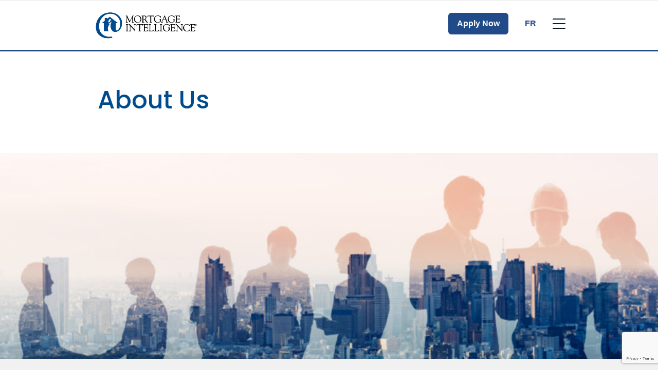

--- FILE ---
content_type: text/html; charset=UTF-8
request_url: https://www.mortgageintelligence.ca/en/peter-rich/about-us/
body_size: 21314
content:
<!DOCTYPE html>
<html class="no-js production" lang="en-CA">

<head>
	<meta charset="UTF-8">
	<meta name="viewport" content="width=device-width, initial-scale=1.0">
	<link rel="profile" href="https://gmpg.org/xfn/11">
	<link rel="preconnect" href="https://fonts.gstatic.com">
	<link href="https://fonts.googleapis.com/css2?family=Montserrat:ital,wght@0,100;0,200;0,300;0,400;0,500;0,600;0,700;0,800;0,900;1,100;1,200;1,300;1,400;1,500;1,600;1,700;1,800;1,900&display=swap" rel="stylesheet">
	
	
	<link rel="preconnect" href="https://fonts.googleapis.com">
	<link rel="preconnect" href="https://fonts.gstatic.com" crossorigin>
	<link href="https://fonts.googleapis.com/css2?family=Poppins:ital,wght@0,100;0,200;0,300;0,400;0,500;0,600;0,700;0,800;0,900;1,100;1,200;1,300;1,400;1,500;1,600;1,700;1,800;1,900&display=swap" rel="stylesheet">
	<link rel="preload" href="https://www.mortgageintelligence.ca/wp-content/themes/m3/fonts/Avenir-Regular.woff2" as="font" type="font/woff2" crossorigin="anonymous">
	<link rel="preload" href="https://www.mortgageintelligence.ca/wp-content/themes/m3/fonts/Avenir-Black.woff2" as="font" type="font/woff2" crossorigin="anonymous">
	
	<style>
		.hide4broker {
			display: none !important;
		}

		.show4broker {
			display: block;
		}
	</style>
	<meta name='robots' content='noindex, follow' />

	<!-- This site is optimized with the Yoast SEO plugin v26.6 - https://yoast.com/wordpress/plugins/seo/ -->
	<title>About Us - Mortgage Intelligence</title>
	<link rel="canonical" href="https://www.mortgageintelligence.ca/en/about-us/" />
	<meta property="og:locale" content="en_US" />
	<meta property="og:type" content="article" />
	<meta property="og:title" content="About Us - Mortgage Intelligence" />
	<meta property="og:description" content="Mortgage Intelligence, along with our affiliated company Invis, is one of the largest and most respected national mortgage brokerages in Canada, with experienced and caring mortgage brokers across the country, in every province, with representation in small and large cities, urban and rural areas. We have been helping Canadians meet their home ownership dreams and [&hellip;]" />
	<meta property="og:url" content="https://www.mortgageintelligence.ca/en/about-us/" />
	<meta property="og:site_name" content="Mortgage Intelligence" />
	<meta property="article:modified_time" content="2021-08-19T20:39:52+00:00" />
	<meta property="og:image" content="https://brokerwebsitesimage.azureedge.net/m3brokerimages1/sites/4/2021/02/MortgageIntelligence_Banner_People_Skyline-1024x382.jpg" />
	<meta name="twitter:card" content="summary_large_image" />
	<meta name="twitter:label1" content="Est. reading time" />
	<meta name="twitter:data1" content="1 minute" />
	<script type="application/ld+json" class="yoast-schema-graph">{"@context":"https://schema.org","@graph":[{"@type":"WebPage","@id":"https://www.mortgageintelligence.ca/en/about-us/","url":"https://www.mortgageintelligence.ca/en/about-us/","name":"About Us - Mortgage Intelligence","isPartOf":{"@id":"https://www.mortgageintelligence.ca/en/#website"},"primaryImageOfPage":{"@id":"https://www.mortgageintelligence.ca/en/about-us/#primaryimage"},"image":{"@id":"https://www.mortgageintelligence.ca/en/about-us/#primaryimage"},"thumbnailUrl":"https://brokerwebsitesimage.azureedge.net/m3brokerimages1/sites/4/2021/02/MortgageIntelligence_Banner_People_Skyline-1024x382.jpg","datePublished":"2020-11-16T14:15:22+00:00","dateModified":"2021-08-19T20:39:52+00:00","breadcrumb":{"@id":"https://www.mortgageintelligence.ca/en/about-us/#breadcrumb"},"inLanguage":"en-CA","potentialAction":[{"@type":"ReadAction","target":["https://www.mortgageintelligence.ca/en/about-us/"]}]},{"@type":"ImageObject","inLanguage":"en-CA","@id":"https://www.mortgageintelligence.ca/en/about-us/#primaryimage","url":"https://brokerwebsitesimage.azureedge.net/m3brokerimages1/sites/4/2021/02/MortgageIntelligence_Banner_People_Skyline-1024x382.jpg","contentUrl":"https://brokerwebsitesimage.azureedge.net/m3brokerimages1/sites/4/2021/02/MortgageIntelligence_Banner_People_Skyline-1024x382.jpg"},{"@type":"BreadcrumbList","@id":"https://www.mortgageintelligence.ca/en/about-us/#breadcrumb","itemListElement":[{"@type":"ListItem","position":1,"name":"Home","item":"https://www.mortgageintelligence.ca/en/"},{"@type":"ListItem","position":2,"name":"About Us"}]},{"@type":"WebSite","@id":"https://www.mortgageintelligence.ca/en/#website","url":"https://www.mortgageintelligence.ca/en/","name":"Mortgage Intelligence","description":"Canada&#039;s Mortgage Experts","potentialAction":[{"@type":"SearchAction","target":{"@type":"EntryPoint","urlTemplate":"https://www.mortgageintelligence.ca/en/?s={search_term_string}"},"query-input":{"@type":"PropertyValueSpecification","valueRequired":true,"valueName":"search_term_string"}}],"inLanguage":"en-CA"}]}</script>
	<!-- / Yoast SEO plugin. -->


<link rel='dns-prefetch' href='//www.google.com' />
<link rel="alternate" title="oEmbed (JSON)" type="application/json+oembed" href="https://www.mortgageintelligence.ca/wp-json/oembed/1.0/embed?url=https%3A%2F%2Fwww.mortgageintelligence.ca%2Fen%2Fabout-us%2F" />
<link rel="alternate" title="oEmbed (XML)" type="text/xml+oembed" href="https://www.mortgageintelligence.ca/wp-json/oembed/1.0/embed?url=https%3A%2F%2Fwww.mortgageintelligence.ca%2Fen%2Fabout-us%2F&#038;format=xml" />
<style id='wp-img-auto-sizes-contain-inline-css' type='text/css'>
img:is([sizes=auto i],[sizes^="auto," i]){contain-intrinsic-size:3000px 1500px}
/*# sourceURL=wp-img-auto-sizes-contain-inline-css */
</style>
<style id='wp-block-library-inline-css' type='text/css'>
:root{--wp-block-synced-color:#7a00df;--wp-block-synced-color--rgb:122,0,223;--wp-bound-block-color:var(--wp-block-synced-color);--wp-editor-canvas-background:#ddd;--wp-admin-theme-color:#007cba;--wp-admin-theme-color--rgb:0,124,186;--wp-admin-theme-color-darker-10:#006ba1;--wp-admin-theme-color-darker-10--rgb:0,107,160.5;--wp-admin-theme-color-darker-20:#005a87;--wp-admin-theme-color-darker-20--rgb:0,90,135;--wp-admin-border-width-focus:2px}@media (min-resolution:192dpi){:root{--wp-admin-border-width-focus:1.5px}}.wp-element-button{cursor:pointer}:root .has-very-light-gray-background-color{background-color:#eee}:root .has-very-dark-gray-background-color{background-color:#313131}:root .has-very-light-gray-color{color:#eee}:root .has-very-dark-gray-color{color:#313131}:root .has-vivid-green-cyan-to-vivid-cyan-blue-gradient-background{background:linear-gradient(135deg,#00d084,#0693e3)}:root .has-purple-crush-gradient-background{background:linear-gradient(135deg,#34e2e4,#4721fb 50%,#ab1dfe)}:root .has-hazy-dawn-gradient-background{background:linear-gradient(135deg,#faaca8,#dad0ec)}:root .has-subdued-olive-gradient-background{background:linear-gradient(135deg,#fafae1,#67a671)}:root .has-atomic-cream-gradient-background{background:linear-gradient(135deg,#fdd79a,#004a59)}:root .has-nightshade-gradient-background{background:linear-gradient(135deg,#330968,#31cdcf)}:root .has-midnight-gradient-background{background:linear-gradient(135deg,#020381,#2874fc)}:root{--wp--preset--font-size--normal:16px;--wp--preset--font-size--huge:42px}.has-regular-font-size{font-size:1em}.has-larger-font-size{font-size:2.625em}.has-normal-font-size{font-size:var(--wp--preset--font-size--normal)}.has-huge-font-size{font-size:var(--wp--preset--font-size--huge)}.has-text-align-center{text-align:center}.has-text-align-left{text-align:left}.has-text-align-right{text-align:right}.has-fit-text{white-space:nowrap!important}#end-resizable-editor-section{display:none}.aligncenter{clear:both}.items-justified-left{justify-content:flex-start}.items-justified-center{justify-content:center}.items-justified-right{justify-content:flex-end}.items-justified-space-between{justify-content:space-between}.screen-reader-text{border:0;clip-path:inset(50%);height:1px;margin:-1px;overflow:hidden;padding:0;position:absolute;width:1px;word-wrap:normal!important}.screen-reader-text:focus{background-color:#ddd;clip-path:none;color:#444;display:block;font-size:1em;height:auto;left:5px;line-height:normal;padding:15px 23px 14px;text-decoration:none;top:5px;width:auto;z-index:100000}html :where(.has-border-color){border-style:solid}html :where([style*=border-top-color]){border-top-style:solid}html :where([style*=border-right-color]){border-right-style:solid}html :where([style*=border-bottom-color]){border-bottom-style:solid}html :where([style*=border-left-color]){border-left-style:solid}html :where([style*=border-width]){border-style:solid}html :where([style*=border-top-width]){border-top-style:solid}html :where([style*=border-right-width]){border-right-style:solid}html :where([style*=border-bottom-width]){border-bottom-style:solid}html :where([style*=border-left-width]){border-left-style:solid}html :where(img[class*=wp-image-]){height:auto;max-width:100%}:where(figure){margin:0 0 1em}html :where(.is-position-sticky){--wp-admin--admin-bar--position-offset:var(--wp-admin--admin-bar--height,0px)}@media screen and (max-width:600px){html :where(.is-position-sticky){--wp-admin--admin-bar--position-offset:0px}}

/*# sourceURL=wp-block-library-inline-css */
</style><style id='wp-block-button-inline-css' type='text/css'>
.wp-block-button__link{align-content:center;box-sizing:border-box;cursor:pointer;display:inline-block;height:100%;text-align:center;word-break:break-word}.wp-block-button__link.aligncenter{text-align:center}.wp-block-button__link.alignright{text-align:right}:where(.wp-block-button__link){border-radius:9999px;box-shadow:none;padding:calc(.667em + 2px) calc(1.333em + 2px);text-decoration:none}.wp-block-button[style*=text-decoration] .wp-block-button__link{text-decoration:inherit}.wp-block-buttons>.wp-block-button.has-custom-width{max-width:none}.wp-block-buttons>.wp-block-button.has-custom-width .wp-block-button__link{width:100%}.wp-block-buttons>.wp-block-button.has-custom-font-size .wp-block-button__link{font-size:inherit}.wp-block-buttons>.wp-block-button.wp-block-button__width-25{width:calc(25% - var(--wp--style--block-gap, .5em)*.75)}.wp-block-buttons>.wp-block-button.wp-block-button__width-50{width:calc(50% - var(--wp--style--block-gap, .5em)*.5)}.wp-block-buttons>.wp-block-button.wp-block-button__width-75{width:calc(75% - var(--wp--style--block-gap, .5em)*.25)}.wp-block-buttons>.wp-block-button.wp-block-button__width-100{flex-basis:100%;width:100%}.wp-block-buttons.is-vertical>.wp-block-button.wp-block-button__width-25{width:25%}.wp-block-buttons.is-vertical>.wp-block-button.wp-block-button__width-50{width:50%}.wp-block-buttons.is-vertical>.wp-block-button.wp-block-button__width-75{width:75%}.wp-block-button.is-style-squared,.wp-block-button__link.wp-block-button.is-style-squared{border-radius:0}.wp-block-button.no-border-radius,.wp-block-button__link.no-border-radius{border-radius:0!important}:root :where(.wp-block-button .wp-block-button__link.is-style-outline),:root :where(.wp-block-button.is-style-outline>.wp-block-button__link){border:2px solid;padding:.667em 1.333em}:root :where(.wp-block-button .wp-block-button__link.is-style-outline:not(.has-text-color)),:root :where(.wp-block-button.is-style-outline>.wp-block-button__link:not(.has-text-color)){color:currentColor}:root :where(.wp-block-button .wp-block-button__link.is-style-outline:not(.has-background)),:root :where(.wp-block-button.is-style-outline>.wp-block-button__link:not(.has-background)){background-color:initial;background-image:none}
/*# sourceURL=https://www.mortgageintelligence.ca/wp-includes/blocks/button/style.min.css */
</style>
<style id='wp-block-image-inline-css' type='text/css'>
.wp-block-image>a,.wp-block-image>figure>a{display:inline-block}.wp-block-image img{box-sizing:border-box;height:auto;max-width:100%;vertical-align:bottom}@media not (prefers-reduced-motion){.wp-block-image img.hide{visibility:hidden}.wp-block-image img.show{animation:show-content-image .4s}}.wp-block-image[style*=border-radius] img,.wp-block-image[style*=border-radius]>a{border-radius:inherit}.wp-block-image.has-custom-border img{box-sizing:border-box}.wp-block-image.aligncenter{text-align:center}.wp-block-image.alignfull>a,.wp-block-image.alignwide>a{width:100%}.wp-block-image.alignfull img,.wp-block-image.alignwide img{height:auto;width:100%}.wp-block-image .aligncenter,.wp-block-image .alignleft,.wp-block-image .alignright,.wp-block-image.aligncenter,.wp-block-image.alignleft,.wp-block-image.alignright{display:table}.wp-block-image .aligncenter>figcaption,.wp-block-image .alignleft>figcaption,.wp-block-image .alignright>figcaption,.wp-block-image.aligncenter>figcaption,.wp-block-image.alignleft>figcaption,.wp-block-image.alignright>figcaption{caption-side:bottom;display:table-caption}.wp-block-image .alignleft{float:left;margin:.5em 1em .5em 0}.wp-block-image .alignright{float:right;margin:.5em 0 .5em 1em}.wp-block-image .aligncenter{margin-left:auto;margin-right:auto}.wp-block-image :where(figcaption){margin-bottom:1em;margin-top:.5em}.wp-block-image.is-style-circle-mask img{border-radius:9999px}@supports ((-webkit-mask-image:none) or (mask-image:none)) or (-webkit-mask-image:none){.wp-block-image.is-style-circle-mask img{border-radius:0;-webkit-mask-image:url('data:image/svg+xml;utf8,<svg viewBox="0 0 100 100" xmlns="http://www.w3.org/2000/svg"><circle cx="50" cy="50" r="50"/></svg>');mask-image:url('data:image/svg+xml;utf8,<svg viewBox="0 0 100 100" xmlns="http://www.w3.org/2000/svg"><circle cx="50" cy="50" r="50"/></svg>');mask-mode:alpha;-webkit-mask-position:center;mask-position:center;-webkit-mask-repeat:no-repeat;mask-repeat:no-repeat;-webkit-mask-size:contain;mask-size:contain}}:root :where(.wp-block-image.is-style-rounded img,.wp-block-image .is-style-rounded img){border-radius:9999px}.wp-block-image figure{margin:0}.wp-lightbox-container{display:flex;flex-direction:column;position:relative}.wp-lightbox-container img{cursor:zoom-in}.wp-lightbox-container img:hover+button{opacity:1}.wp-lightbox-container button{align-items:center;backdrop-filter:blur(16px) saturate(180%);background-color:#5a5a5a40;border:none;border-radius:4px;cursor:zoom-in;display:flex;height:20px;justify-content:center;opacity:0;padding:0;position:absolute;right:16px;text-align:center;top:16px;width:20px;z-index:100}@media not (prefers-reduced-motion){.wp-lightbox-container button{transition:opacity .2s ease}}.wp-lightbox-container button:focus-visible{outline:3px auto #5a5a5a40;outline:3px auto -webkit-focus-ring-color;outline-offset:3px}.wp-lightbox-container button:hover{cursor:pointer;opacity:1}.wp-lightbox-container button:focus{opacity:1}.wp-lightbox-container button:focus,.wp-lightbox-container button:hover,.wp-lightbox-container button:not(:hover):not(:active):not(.has-background){background-color:#5a5a5a40;border:none}.wp-lightbox-overlay{box-sizing:border-box;cursor:zoom-out;height:100vh;left:0;overflow:hidden;position:fixed;top:0;visibility:hidden;width:100%;z-index:100000}.wp-lightbox-overlay .close-button{align-items:center;cursor:pointer;display:flex;justify-content:center;min-height:40px;min-width:40px;padding:0;position:absolute;right:calc(env(safe-area-inset-right) + 16px);top:calc(env(safe-area-inset-top) + 16px);z-index:5000000}.wp-lightbox-overlay .close-button:focus,.wp-lightbox-overlay .close-button:hover,.wp-lightbox-overlay .close-button:not(:hover):not(:active):not(.has-background){background:none;border:none}.wp-lightbox-overlay .lightbox-image-container{height:var(--wp--lightbox-container-height);left:50%;overflow:hidden;position:absolute;top:50%;transform:translate(-50%,-50%);transform-origin:top left;width:var(--wp--lightbox-container-width);z-index:9999999999}.wp-lightbox-overlay .wp-block-image{align-items:center;box-sizing:border-box;display:flex;height:100%;justify-content:center;margin:0;position:relative;transform-origin:0 0;width:100%;z-index:3000000}.wp-lightbox-overlay .wp-block-image img{height:var(--wp--lightbox-image-height);min-height:var(--wp--lightbox-image-height);min-width:var(--wp--lightbox-image-width);width:var(--wp--lightbox-image-width)}.wp-lightbox-overlay .wp-block-image figcaption{display:none}.wp-lightbox-overlay button{background:none;border:none}.wp-lightbox-overlay .scrim{background-color:#fff;height:100%;opacity:.9;position:absolute;width:100%;z-index:2000000}.wp-lightbox-overlay.active{visibility:visible}@media not (prefers-reduced-motion){.wp-lightbox-overlay.active{animation:turn-on-visibility .25s both}.wp-lightbox-overlay.active img{animation:turn-on-visibility .35s both}.wp-lightbox-overlay.show-closing-animation:not(.active){animation:turn-off-visibility .35s both}.wp-lightbox-overlay.show-closing-animation:not(.active) img{animation:turn-off-visibility .25s both}.wp-lightbox-overlay.zoom.active{animation:none;opacity:1;visibility:visible}.wp-lightbox-overlay.zoom.active .lightbox-image-container{animation:lightbox-zoom-in .4s}.wp-lightbox-overlay.zoom.active .lightbox-image-container img{animation:none}.wp-lightbox-overlay.zoom.active .scrim{animation:turn-on-visibility .4s forwards}.wp-lightbox-overlay.zoom.show-closing-animation:not(.active){animation:none}.wp-lightbox-overlay.zoom.show-closing-animation:not(.active) .lightbox-image-container{animation:lightbox-zoom-out .4s}.wp-lightbox-overlay.zoom.show-closing-animation:not(.active) .lightbox-image-container img{animation:none}.wp-lightbox-overlay.zoom.show-closing-animation:not(.active) .scrim{animation:turn-off-visibility .4s forwards}}@keyframes show-content-image{0%{visibility:hidden}99%{visibility:hidden}to{visibility:visible}}@keyframes turn-on-visibility{0%{opacity:0}to{opacity:1}}@keyframes turn-off-visibility{0%{opacity:1;visibility:visible}99%{opacity:0;visibility:visible}to{opacity:0;visibility:hidden}}@keyframes lightbox-zoom-in{0%{transform:translate(calc((-100vw + var(--wp--lightbox-scrollbar-width))/2 + var(--wp--lightbox-initial-left-position)),calc(-50vh + var(--wp--lightbox-initial-top-position))) scale(var(--wp--lightbox-scale))}to{transform:translate(-50%,-50%) scale(1)}}@keyframes lightbox-zoom-out{0%{transform:translate(-50%,-50%) scale(1);visibility:visible}99%{visibility:visible}to{transform:translate(calc((-100vw + var(--wp--lightbox-scrollbar-width))/2 + var(--wp--lightbox-initial-left-position)),calc(-50vh + var(--wp--lightbox-initial-top-position))) scale(var(--wp--lightbox-scale));visibility:hidden}}
/*# sourceURL=https://www.mortgageintelligence.ca/wp-includes/blocks/image/style.min.css */
</style>
<style id='wp-block-buttons-inline-css' type='text/css'>
.wp-block-buttons{box-sizing:border-box}.wp-block-buttons.is-vertical{flex-direction:column}.wp-block-buttons.is-vertical>.wp-block-button:last-child{margin-bottom:0}.wp-block-buttons>.wp-block-button{display:inline-block;margin:0}.wp-block-buttons.is-content-justification-left{justify-content:flex-start}.wp-block-buttons.is-content-justification-left.is-vertical{align-items:flex-start}.wp-block-buttons.is-content-justification-center{justify-content:center}.wp-block-buttons.is-content-justification-center.is-vertical{align-items:center}.wp-block-buttons.is-content-justification-right{justify-content:flex-end}.wp-block-buttons.is-content-justification-right.is-vertical{align-items:flex-end}.wp-block-buttons.is-content-justification-space-between{justify-content:space-between}.wp-block-buttons.aligncenter{text-align:center}.wp-block-buttons:not(.is-content-justification-space-between,.is-content-justification-right,.is-content-justification-left,.is-content-justification-center) .wp-block-button.aligncenter{margin-left:auto;margin-right:auto;width:100%}.wp-block-buttons[style*=text-decoration] .wp-block-button,.wp-block-buttons[style*=text-decoration] .wp-block-button__link{text-decoration:inherit}.wp-block-buttons.has-custom-font-size .wp-block-button__link{font-size:inherit}.wp-block-buttons .wp-block-button__link{width:100%}.wp-block-button.aligncenter{text-align:center}
/*# sourceURL=https://www.mortgageintelligence.ca/wp-includes/blocks/buttons/style.min.css */
</style>
<style id='wp-block-columns-inline-css' type='text/css'>
.wp-block-columns{box-sizing:border-box;display:flex;flex-wrap:wrap!important}@media (min-width:782px){.wp-block-columns{flex-wrap:nowrap!important}}.wp-block-columns{align-items:normal!important}.wp-block-columns.are-vertically-aligned-top{align-items:flex-start}.wp-block-columns.are-vertically-aligned-center{align-items:center}.wp-block-columns.are-vertically-aligned-bottom{align-items:flex-end}@media (max-width:781px){.wp-block-columns:not(.is-not-stacked-on-mobile)>.wp-block-column{flex-basis:100%!important}}@media (min-width:782px){.wp-block-columns:not(.is-not-stacked-on-mobile)>.wp-block-column{flex-basis:0;flex-grow:1}.wp-block-columns:not(.is-not-stacked-on-mobile)>.wp-block-column[style*=flex-basis]{flex-grow:0}}.wp-block-columns.is-not-stacked-on-mobile{flex-wrap:nowrap!important}.wp-block-columns.is-not-stacked-on-mobile>.wp-block-column{flex-basis:0;flex-grow:1}.wp-block-columns.is-not-stacked-on-mobile>.wp-block-column[style*=flex-basis]{flex-grow:0}:where(.wp-block-columns){margin-bottom:1.75em}:where(.wp-block-columns.has-background){padding:1.25em 2.375em}.wp-block-column{flex-grow:1;min-width:0;overflow-wrap:break-word;word-break:break-word}.wp-block-column.is-vertically-aligned-top{align-self:flex-start}.wp-block-column.is-vertically-aligned-center{align-self:center}.wp-block-column.is-vertically-aligned-bottom{align-self:flex-end}.wp-block-column.is-vertically-aligned-stretch{align-self:stretch}.wp-block-column.is-vertically-aligned-bottom,.wp-block-column.is-vertically-aligned-center,.wp-block-column.is-vertically-aligned-top{width:100%}
/*# sourceURL=https://www.mortgageintelligence.ca/wp-includes/blocks/columns/style.min.css */
</style>
<style id='wp-block-group-inline-css' type='text/css'>
.wp-block-group{box-sizing:border-box}:where(.wp-block-group.wp-block-group-is-layout-constrained){position:relative}
/*# sourceURL=https://www.mortgageintelligence.ca/wp-includes/blocks/group/style.min.css */
</style>
<style id='global-styles-inline-css' type='text/css'>
:root{--wp--preset--aspect-ratio--square: 1;--wp--preset--aspect-ratio--4-3: 4/3;--wp--preset--aspect-ratio--3-4: 3/4;--wp--preset--aspect-ratio--3-2: 3/2;--wp--preset--aspect-ratio--2-3: 2/3;--wp--preset--aspect-ratio--16-9: 16/9;--wp--preset--aspect-ratio--9-16: 9/16;--wp--preset--color--black: #000000;--wp--preset--color--cyan-bluish-gray: #abb8c3;--wp--preset--color--white: #ffffff;--wp--preset--color--pale-pink: #f78da7;--wp--preset--color--vivid-red: #cf2e2e;--wp--preset--color--luminous-vivid-orange: #ff6900;--wp--preset--color--luminous-vivid-amber: #fcb900;--wp--preset--color--light-green-cyan: #7bdcb5;--wp--preset--color--vivid-green-cyan: #00d084;--wp--preset--color--pale-cyan-blue: #8ed1fc;--wp--preset--color--vivid-cyan-blue: #0693e3;--wp--preset--color--vivid-purple: #9b51e0;--wp--preset--gradient--vivid-cyan-blue-to-vivid-purple: linear-gradient(135deg,rgb(6,147,227) 0%,rgb(155,81,224) 100%);--wp--preset--gradient--light-green-cyan-to-vivid-green-cyan: linear-gradient(135deg,rgb(122,220,180) 0%,rgb(0,208,130) 100%);--wp--preset--gradient--luminous-vivid-amber-to-luminous-vivid-orange: linear-gradient(135deg,rgb(252,185,0) 0%,rgb(255,105,0) 100%);--wp--preset--gradient--luminous-vivid-orange-to-vivid-red: linear-gradient(135deg,rgb(255,105,0) 0%,rgb(207,46,46) 100%);--wp--preset--gradient--very-light-gray-to-cyan-bluish-gray: linear-gradient(135deg,rgb(238,238,238) 0%,rgb(169,184,195) 100%);--wp--preset--gradient--cool-to-warm-spectrum: linear-gradient(135deg,rgb(74,234,220) 0%,rgb(151,120,209) 20%,rgb(207,42,186) 40%,rgb(238,44,130) 60%,rgb(251,105,98) 80%,rgb(254,248,76) 100%);--wp--preset--gradient--blush-light-purple: linear-gradient(135deg,rgb(255,206,236) 0%,rgb(152,150,240) 100%);--wp--preset--gradient--blush-bordeaux: linear-gradient(135deg,rgb(254,205,165) 0%,rgb(254,45,45) 50%,rgb(107,0,62) 100%);--wp--preset--gradient--luminous-dusk: linear-gradient(135deg,rgb(255,203,112) 0%,rgb(199,81,192) 50%,rgb(65,88,208) 100%);--wp--preset--gradient--pale-ocean: linear-gradient(135deg,rgb(255,245,203) 0%,rgb(182,227,212) 50%,rgb(51,167,181) 100%);--wp--preset--gradient--electric-grass: linear-gradient(135deg,rgb(202,248,128) 0%,rgb(113,206,126) 100%);--wp--preset--gradient--midnight: linear-gradient(135deg,rgb(2,3,129) 0%,rgb(40,116,252) 100%);--wp--preset--font-size--small: 13px;--wp--preset--font-size--medium: 20px;--wp--preset--font-size--large: 36px;--wp--preset--font-size--x-large: 42px;--wp--preset--spacing--20: 0.44rem;--wp--preset--spacing--30: 0.67rem;--wp--preset--spacing--40: 1rem;--wp--preset--spacing--50: 1.5rem;--wp--preset--spacing--60: 2.25rem;--wp--preset--spacing--70: 3.38rem;--wp--preset--spacing--80: 5.06rem;--wp--preset--shadow--natural: 6px 6px 9px rgba(0, 0, 0, 0.2);--wp--preset--shadow--deep: 12px 12px 50px rgba(0, 0, 0, 0.4);--wp--preset--shadow--sharp: 6px 6px 0px rgba(0, 0, 0, 0.2);--wp--preset--shadow--outlined: 6px 6px 0px -3px rgb(255, 255, 255), 6px 6px rgb(0, 0, 0);--wp--preset--shadow--crisp: 6px 6px 0px rgb(0, 0, 0);}:where(.is-layout-flex){gap: 0.5em;}:where(.is-layout-grid){gap: 0.5em;}body .is-layout-flex{display: flex;}.is-layout-flex{flex-wrap: wrap;align-items: center;}.is-layout-flex > :is(*, div){margin: 0;}body .is-layout-grid{display: grid;}.is-layout-grid > :is(*, div){margin: 0;}:where(.wp-block-columns.is-layout-flex){gap: 2em;}:where(.wp-block-columns.is-layout-grid){gap: 2em;}:where(.wp-block-post-template.is-layout-flex){gap: 1.25em;}:where(.wp-block-post-template.is-layout-grid){gap: 1.25em;}.has-black-color{color: var(--wp--preset--color--black) !important;}.has-cyan-bluish-gray-color{color: var(--wp--preset--color--cyan-bluish-gray) !important;}.has-white-color{color: var(--wp--preset--color--white) !important;}.has-pale-pink-color{color: var(--wp--preset--color--pale-pink) !important;}.has-vivid-red-color{color: var(--wp--preset--color--vivid-red) !important;}.has-luminous-vivid-orange-color{color: var(--wp--preset--color--luminous-vivid-orange) !important;}.has-luminous-vivid-amber-color{color: var(--wp--preset--color--luminous-vivid-amber) !important;}.has-light-green-cyan-color{color: var(--wp--preset--color--light-green-cyan) !important;}.has-vivid-green-cyan-color{color: var(--wp--preset--color--vivid-green-cyan) !important;}.has-pale-cyan-blue-color{color: var(--wp--preset--color--pale-cyan-blue) !important;}.has-vivid-cyan-blue-color{color: var(--wp--preset--color--vivid-cyan-blue) !important;}.has-vivid-purple-color{color: var(--wp--preset--color--vivid-purple) !important;}.has-black-background-color{background-color: var(--wp--preset--color--black) !important;}.has-cyan-bluish-gray-background-color{background-color: var(--wp--preset--color--cyan-bluish-gray) !important;}.has-white-background-color{background-color: var(--wp--preset--color--white) !important;}.has-pale-pink-background-color{background-color: var(--wp--preset--color--pale-pink) !important;}.has-vivid-red-background-color{background-color: var(--wp--preset--color--vivid-red) !important;}.has-luminous-vivid-orange-background-color{background-color: var(--wp--preset--color--luminous-vivid-orange) !important;}.has-luminous-vivid-amber-background-color{background-color: var(--wp--preset--color--luminous-vivid-amber) !important;}.has-light-green-cyan-background-color{background-color: var(--wp--preset--color--light-green-cyan) !important;}.has-vivid-green-cyan-background-color{background-color: var(--wp--preset--color--vivid-green-cyan) !important;}.has-pale-cyan-blue-background-color{background-color: var(--wp--preset--color--pale-cyan-blue) !important;}.has-vivid-cyan-blue-background-color{background-color: var(--wp--preset--color--vivid-cyan-blue) !important;}.has-vivid-purple-background-color{background-color: var(--wp--preset--color--vivid-purple) !important;}.has-black-border-color{border-color: var(--wp--preset--color--black) !important;}.has-cyan-bluish-gray-border-color{border-color: var(--wp--preset--color--cyan-bluish-gray) !important;}.has-white-border-color{border-color: var(--wp--preset--color--white) !important;}.has-pale-pink-border-color{border-color: var(--wp--preset--color--pale-pink) !important;}.has-vivid-red-border-color{border-color: var(--wp--preset--color--vivid-red) !important;}.has-luminous-vivid-orange-border-color{border-color: var(--wp--preset--color--luminous-vivid-orange) !important;}.has-luminous-vivid-amber-border-color{border-color: var(--wp--preset--color--luminous-vivid-amber) !important;}.has-light-green-cyan-border-color{border-color: var(--wp--preset--color--light-green-cyan) !important;}.has-vivid-green-cyan-border-color{border-color: var(--wp--preset--color--vivid-green-cyan) !important;}.has-pale-cyan-blue-border-color{border-color: var(--wp--preset--color--pale-cyan-blue) !important;}.has-vivid-cyan-blue-border-color{border-color: var(--wp--preset--color--vivid-cyan-blue) !important;}.has-vivid-purple-border-color{border-color: var(--wp--preset--color--vivid-purple) !important;}.has-vivid-cyan-blue-to-vivid-purple-gradient-background{background: var(--wp--preset--gradient--vivid-cyan-blue-to-vivid-purple) !important;}.has-light-green-cyan-to-vivid-green-cyan-gradient-background{background: var(--wp--preset--gradient--light-green-cyan-to-vivid-green-cyan) !important;}.has-luminous-vivid-amber-to-luminous-vivid-orange-gradient-background{background: var(--wp--preset--gradient--luminous-vivid-amber-to-luminous-vivid-orange) !important;}.has-luminous-vivid-orange-to-vivid-red-gradient-background{background: var(--wp--preset--gradient--luminous-vivid-orange-to-vivid-red) !important;}.has-very-light-gray-to-cyan-bluish-gray-gradient-background{background: var(--wp--preset--gradient--very-light-gray-to-cyan-bluish-gray) !important;}.has-cool-to-warm-spectrum-gradient-background{background: var(--wp--preset--gradient--cool-to-warm-spectrum) !important;}.has-blush-light-purple-gradient-background{background: var(--wp--preset--gradient--blush-light-purple) !important;}.has-blush-bordeaux-gradient-background{background: var(--wp--preset--gradient--blush-bordeaux) !important;}.has-luminous-dusk-gradient-background{background: var(--wp--preset--gradient--luminous-dusk) !important;}.has-pale-ocean-gradient-background{background: var(--wp--preset--gradient--pale-ocean) !important;}.has-electric-grass-gradient-background{background: var(--wp--preset--gradient--electric-grass) !important;}.has-midnight-gradient-background{background: var(--wp--preset--gradient--midnight) !important;}.has-small-font-size{font-size: var(--wp--preset--font-size--small) !important;}.has-medium-font-size{font-size: var(--wp--preset--font-size--medium) !important;}.has-large-font-size{font-size: var(--wp--preset--font-size--large) !important;}.has-x-large-font-size{font-size: var(--wp--preset--font-size--x-large) !important;}
:where(.wp-block-columns.is-layout-flex){gap: 2em;}:where(.wp-block-columns.is-layout-grid){gap: 2em;}
/*# sourceURL=global-styles-inline-css */
</style>
<style id='core-block-supports-inline-css' type='text/css'>
.wp-container-core-columns-is-layout-9d6595d7{flex-wrap:nowrap;}
/*# sourceURL=core-block-supports-inline-css */
</style>

<style id='classic-theme-styles-inline-css' type='text/css'>
/*! This file is auto-generated */
.wp-block-button__link{color:#fff;background-color:#32373c;border-radius:9999px;box-shadow:none;text-decoration:none;padding:calc(.667em + 2px) calc(1.333em + 2px);font-size:1.125em}.wp-block-file__button{background:#32373c;color:#fff;text-decoration:none}
/*# sourceURL=/wp-includes/css/classic-themes.min.css */
</style>
<link data-minify="1" rel='stylesheet' id='m3-brands-style-css' href='https://www.mortgageintelligence.ca/wp-content/cache/min/4/wp-content/themes/m3/build/styles/style.css?ver=1763396412' type='text/css' media='all' />
<link data-minify="1" rel='stylesheet' id='imi-style-css' href='https://www.mortgageintelligence.ca/wp-content/cache/min/4/wp-content/themes/imi/style.css?ver=1763396412' type='text/css' media='all' />
<style id='rocket-lazyload-inline-css' type='text/css'>
.rll-youtube-player{position:relative;padding-bottom:56.23%;height:0;overflow:hidden;max-width:100%;}.rll-youtube-player:focus-within{outline: 2px solid currentColor;outline-offset: 5px;}.rll-youtube-player iframe{position:absolute;top:0;left:0;width:100%;height:100%;z-index:100;background:0 0}.rll-youtube-player img{bottom:0;display:block;left:0;margin:auto;max-width:100%;width:100%;position:absolute;right:0;top:0;border:none;height:auto;-webkit-transition:.4s all;-moz-transition:.4s all;transition:.4s all}.rll-youtube-player img:hover{-webkit-filter:brightness(75%)}.rll-youtube-player .play{height:100%;width:100%;left:0;top:0;position:absolute;background:var(--wpr-bg-dfd78a18-b4bf-4f7b-a9b8-ad7ebe3a2bb3) no-repeat center;background-color: transparent !important;cursor:pointer;border:none;}
/*# sourceURL=rocket-lazyload-inline-css */
</style>
<link rel='stylesheet' id='wp-block-paragraph-css' href='https://www.mortgageintelligence.ca/wp-includes/blocks/paragraph/style.min.css?ver=6.9' type='text/css' media='all' />
<link rel='stylesheet' id='wp-block-heading-css' href='https://www.mortgageintelligence.ca/wp-includes/blocks/heading/style.min.css?ver=6.9' type='text/css' media='all' />
<script type="text/javascript" src="https://www.mortgageintelligence.ca/wp-includes/js/jquery/jquery.min.js?ver=3.7.1" id="jquery-core-js"></script>
<script type="text/javascript" src="https://www.mortgageintelligence.ca/wp-includes/js/jquery/jquery-migrate.min.js?ver=3.4.1" id="jquery-migrate-js"></script>
<link rel="https://api.w.org/" href="https://www.mortgageintelligence.ca/wp-json/" /><link rel="alternate" title="JSON" type="application/json" href="https://www.mortgageintelligence.ca/wp-json/wp/v2/pages/1657" /><link rel="EditURI" type="application/rsd+xml" title="RSD" href="https://www.mortgageintelligence.ca/xmlrpc.php?rsd" />
<meta name="generator" content="WordPress 6.9" />
<link rel='shortlink' href='https://www.mortgageintelligence.ca/?p=1657' />

		<!-- Google Tag Manager -->
		<script>
			(function(w, d, s, l, i) {
				w[l] = w[l] || [];
				w[l].push({
					'gtm.start': new Date().getTime(),
					event: 'gtm.js'
				});
				var f = d.getElementsByTagName(s)[0],
					j = d.createElement(s),
					dl = l != 'dataLayer' ? '&l=' + l : '';
				j.async = true;
				j.src =
					'https://www.googletagmanager.com/gtm.js?id=' + i + dl;
				f.parentNode.insertBefore(j, f);
			})(window, document, 'script', 'dataLayer', 'GTM-NHBQRSW');
		</script>
		<!-- End Google Tag Manager -->

	
		<script type="text/javascript">
			window.didomiConfig = {
				languages: {
					enabled: ['en'],
					default: 'en'
				}
			};
			window.gdprAppliesGlobally = false;
			(function() {
				(function(e, r) {
					var t = document.createElement("link");
					t.rel = "preconnect";
					t.as = "script";
					var n = document.createElement("link");
					n.rel = "dns-prefetch";
					n.as = "script";
					var i = document.createElement("link");
					i.rel = "preload";
					i.as = "script";
					var o = document.createElement("script");
					o.id = "spcloader";
					o.type = "text/javascript";
					o["async"] = true;
					o.charset = "utf-8";
					var a = "https://sdk.privacy-center.org/" + e + "/loader.js?target_type=notice&target=" + r;
					if (window.didomiConfig && window.didomiConfig.user) {
						var c = window.didomiConfig.user;
						var s = c.country;
						var d = c.region;
						if (s) {
							a = a + "&country=" + s;
							if (d) {
								a = a + "&region=" + d
							}
						}
					}
					t.href = "https://sdk.privacy-center.org/";
					n.href = "https://sdk.privacy-center.org/";
					i.href = a;
					o.src = a;
					var p = document.getElementsByTagName("script")[0];
					p.parentNode.insertBefore(t, p);
					p.parentNode.insertBefore(n, p);
					p.parentNode.insertBefore(i, p);
					p.parentNode.insertBefore(o, p)
				})("e874aa71-5754-45b6-a3e4-b63a7e0ad1cf", "LzLbTUkm")
			})();
		</script>
					<!-- Open Graph Tags -->
			<meta property="og:locale" content="en_CA" />
			<meta property="og:title" content="About Us" />
			<meta property="og:description" content="Mortgage Intelligence, along with our affiliated company Invis, is one of the largest and most respected national mortgage brokerages in Canada, with experienced and caring mortgage brokers across the country, in every province, with representation in small and large cities, urban and rural areas. We have been helping Canadians meet their home ownership dreams and [&hellip;]" />
			<meta property="og:url" content="https://www.mortgageintelligence.ca/en/about-us/" />
			<meta property="og:type" content="article" />
			<meta property="og:image" content="https://brokerwebsitesimage.azureedge.net/m3brokerimages1/sites/4/2024/07/imi-fb.webp" />
							<meta property="og:image:width" content="1200" />
				<meta property="og:image:height" content="630" />
						<meta property="og:site_name" content="Mortgage Intelligence" />
			<meta property="article:published_time" content="2020-11-16T14:15:22-05:00" />
			<meta property="article:modified_time" content="2021-08-19T20:39:52-05:00" />

			<!-- Twitter Card Tags -->
			<meta name="twitter:card" content="summary_large_image" />
			<meta name="twitter:title" content="About Us" />
			<meta name="twitter:description" content="Mortgage Intelligence, along with our affiliated company Invis, is one of the largest and most respected national mortgage brokerages in Canada, with experienced and caring mortgage brokers across the country, in every province, with representation in small and large cities, urban and rural areas. We have been helping Canadians meet their home ownership dreams and [&hellip;]" />
			<meta name="twitter:url" content="https://www.mortgageintelligence.ca/en/about-us/" />
			<meta name="twitter:image" content="https://brokerwebsitesimage.azureedge.net/m3brokerimages1/sites/4/2024/07/imi-fb.webp" />
							<meta name="twitter:site" content="@MtgMinute" />
			<meta name="description" content="Mortgage Intelligence, along with our affiliated company Invis, is one of the largest and most respected national mortgage brokerages in Canada, with experienced and caring mortgage brokers across the country, in every province, with representation in small and large cities, urban and rural areas. We have been helping Canadians meet their home ownership dreams and [&amp;hellip;]" />
<link rel="icon" href="https://brokerwebsitesimage.azureedge.net/m3brokerimages1/sites/4/2022/01/cropped-MI-Favicon-32x32.png" sizes="32x32" />
<link rel="icon" href="https://brokerwebsitesimage.azureedge.net/m3brokerimages1/sites/4/2022/01/cropped-MI-Favicon-192x192.png" sizes="192x192" />
<link rel="apple-touch-icon" href="https://brokerwebsitesimage.azureedge.net/m3brokerimages1/sites/4/2022/01/cropped-MI-Favicon-180x180.png" />
<meta name="msapplication-TileImage" content="https://brokerwebsitesimage.azureedge.net/m3brokerimages1/sites/4/2022/01/cropped-MI-Favicon-270x270.png" />
<noscript><style id="rocket-lazyload-nojs-css">.rll-youtube-player, [data-lazy-src]{display:none !important;}</style></noscript><style id="wpr-lazyload-bg-container"></style><style id="wpr-lazyload-bg-exclusion"></style>
<noscript>
<style id="wpr-lazyload-bg-nostyle">.rll-youtube-player .play{--wpr-bg-dfd78a18-b4bf-4f7b-a9b8-ad7ebe3a2bb3: url('https://www.mortgageintelligence.ca/wp-content/plugins/wp-rocket/assets/img/youtube.png');}</style>
</noscript>
<script type="application/javascript">const rocket_pairs = [{"selector":".rll-youtube-player .play","style":".rll-youtube-player .play{--wpr-bg-dfd78a18-b4bf-4f7b-a9b8-ad7ebe3a2bb3: url('https:\/\/www.mortgageintelligence.ca\/wp-content\/plugins\/wp-rocket\/assets\/img\/youtube.png');}","hash":"dfd78a18-b4bf-4f7b-a9b8-ad7ebe3a2bb3","url":"https:\/\/www.mortgageintelligence.ca\/wp-content\/plugins\/wp-rocket\/assets\/img\/youtube.png"}]; const rocket_excluded_pairs = [];</script><meta name="generator" content="WP Rocket 3.17.3" data-wpr-features="wpr_lazyload_css_bg_img wpr_minify_js wpr_lazyload_images wpr_lazyload_iframes wpr_minify_css wpr_desktop wpr_preload_links" /></head>

<body class="wp-singular page-template page-template-page-interstitial3 page-template-page-interstitial3-php page page-id-1657 page-parent wp-theme-m3 wp-child-theme-imi imi-theme" data-bs-theme="imi">
			<!-- Google Tag Manager (noscript) -->
		<noscript><iframe src="https://www.googletagmanager.com/ns.html?id=GTM-NHBQRSW" height="0" width="0" style="display:none;visibility:hidden"></iframe></noscript>
		<!-- End Google Tag Manager (noscript) -->
	

<header data-rocket-location-hash="8891159a1ed49d60237fd43b0571a65f" id="masthead" class="site-header sticky-top border-primary border-bottom border-3 bg-white" role="banner">
	<div data-rocket-location-hash="40f63568a1afe907e3d374deefb3acbc" class="pt-3 border-top">
		<div data-rocket-location-hash="40f22408a88335a0945fffe944caafc3" class="container">
			<div class="row">
				<div class="col m3-logo">
										<a href="https://www.mortgageintelligence.ca/en/mortgage-broker/peter-rich/">
																				<img class="imi-logo" src="data:image/svg+xml,%3Csvg%20xmlns='http://www.w3.org/2000/svg'%20viewBox='0%200%200%200'%3E%3C/svg%3E" alt="Mortgage Intelligence" data-lazy-src="https://www.mortgageintelligence.ca/wp-content/themes/imi/images/MI-logo.png" /><noscript><img class="imi-logo" src="https://www.mortgageintelligence.ca/wp-content/themes/imi/images/MI-logo.png" alt="Mortgage Intelligence" /></noscript>
											</a>
				</div>
				<div class="col-auto ps-0 pt-0">
					<nav class="site-navigation main-navigation navbar navbar-expand-xl" itemscope itemtype="http://schema.org/SiteNavigationElement">
						<div class="container px-0 py-3 py-sm-0">
							<div class="collapse navbar-collapse">
								<ul id="menu-main-menu-fr" class="navbar-nav me-auto mb-2 mb-md-0">
									<li class="menu-item nav-item menu-item-has-children dropdown">
										<a href="#" class="nav-link dropdown-toggle py-3" data-bs-toggle="dropdown" aria-haspopup="true" data-bs-auto-close="outside" aria-expanded="false">Mortgages</a>
										<ul class="dropdown-menu shadow-sm border border-0 fade-in animation-duration-1 depth_0">
																						<li>
												<a class="dropdown-item" href="https://apply.invismi.ca/?wid=40000657" target="_blank">
													Apply Now												</a>
											</li>
																						<li itemprop="name"><a itemprop="url" class="dropdown-item" href="/en/peter-rich/mortgage-options/">Mortgage Options</a></li>
											<li itemprop="name"><a itemprop="url" class="dropdown-item" href="/en/peter-rich/insurances/">Insurance</a></li>
										</ul>
									</li>


																			<li class="menu-item nav-item menu-item-has-children dropdown">
											<a href="#" class="nav-link dropdown-toggle py-3" data-bs-toggle="dropdown" aria-haspopup="true" data-bs-auto-close="outside" aria-expanded="false">
												Mortgage Services											</a>
											<ul class="dropdown-menu shadow-sm border border-0 fade-in animation-duration-1 depth_0">
												<li itemprop="name">
																<a itemprop="url" class="dropdown-item" href="/en/peter-rich/mortgage-options/first-time-home-buyer/">First-Time Home Buyer</a>
															</li><li itemprop="name">
																<a itemprop="url" class="dropdown-item" href="/en/peter-rich/mortgage-pre-approval/">Mortgage Pre-Approval</a>
															</li><li itemprop="name">
																<a itemprop="url" class="dropdown-item" href="/en/peter-rich/mortgage-options/mortgage-renewal/">Mortgage Renewal</a>
															</li><li itemprop="name">
																<a itemprop="url" class="dropdown-item" href="/en/peter-rich/mortgage-options/improve-credit/">Credit Improvement</a>
															</li><li itemprop="name">
																<a itemprop="url" class="dropdown-item" href="/en/peter-rich/mortgage-options/refinancing/">Mortgage Refinancing</a>
															</li><li itemprop="name">
																<a itemprop="url" class="dropdown-item" href="/en/peter-rich/mortgage-options/self-employed-workers/">Self-Employed Mortgages</a>
															</li><li itemprop="name">
																<a itemprop="url" class="dropdown-item" href="/en/peter-rich/mortgage-options/reverse-mortgages/">Reverse Mortgages</a>
															</li><li itemprop="name">
																<a itemprop="url" class="dropdown-item" href="/en/peter-rich/mortgage-options/vacation-property/">Buying a Vacation Property</a>
															</li><li itemprop="name">
																<a itemprop="url" class="dropdown-item" href="/en/peter-rich/mortgage-options/newcomers-to-canada/">Newcomers to Canada</a>
															</li><li itemprop="name">
																<a itemprop="url" class="dropdown-item" href="/en/peter-rich/mortgage-options/next-home/">Next Home Mortgages</a>
															</li><li itemprop="name">
																<a itemprop="url" class="dropdown-item" href="/en/peter-rich/mortgage-options/investment-property/">Investment Property</a>
															</li><li itemprop="name">
																<a itemprop="url" class="dropdown-item" href="/en/peter-rich/mortgage-options/commercial/">Commercial Mortgage</a>
															</li>											</ul>
										</li>
									

									<li class="menu-item nav-item menu-item-has-children dropdown">
										<a href="#" class="nav-link dropdown-toggle py-3 mx-2" data-bs-toggle="dropdown" aria-haspopup="true" data-bs-auto-close="outside" aria-expanded="false">Today's Rates</a>
										<ul class="dropdown-menu shadow-sm border border-0 fade-in animation-duration-1 depth_0">
																							<li><a class="dropdown-item" href="https://www.mortgageintelligence.ca/en/mortgage-broker/peter-rich/rates/">Rates</a></li>
																					</ul>
									</li>
									<li class="menu-item nav-item menu-item-has-children dropdown">
										<a href="#" class="nav-link dropdown-toggle py-3 mx-2" data-bs-toggle="dropdown" aria-haspopup="true" data-bs-auto-close="outside" aria-expanded="false">Resources</a>
										<ul class="dropdown-menu shadow-sm border border-0 fade-in animation-duration-1 depth_0">
											<li itemprop="name"><a itemprop="url" class="dropdown-item" href="/en/peter-rich/affordability-calculator/">Calculators</a></li>
											<li itemprop="name"><a itemprop="url" class="dropdown-item" href="/en/peter-rich/faqs/">FAQs</a></li>
											<li itemprop="name"><a itemprop="url" class="dropdown-item" href="/en/peter-rich/educational-videos/">Educational Videos</a></li>
											<li itemprop="name"><a itemprop="url" class="dropdown-item" href="/en/peter-rich/newsletter/">Newsletter Sign-up</a></li>
																							<li itemprop="name"><a itemprop="url" class="dropdown-item" href="/en/peter-rich/blog/">Blog</a></li>
																					</ul>
									</li>
									<li class="menu-item nav-item menu-item-has-children dropdown">
										<a href="#" class="nav-link dropdown-toggle py-3 mx-2" data-bs-toggle="dropdown" aria-haspopup="true" data-bs-auto-close="outside" aria-expanded="false">About</a>
										<ul class="dropdown-menu shadow-sm border border-0 fade-in animation-duration-1 depth_0">
											<li itemprop="name"><a itemprop="url" class="dropdown-item" href="/en/peter-rich/about-us/">About Us</a></li>
																						<li itemprop="name"><a itemprop="url" class="dropdown-item" href="/en/peter-rich/contact-us/">Contact Us</a></li>
										</ul>
									</li>
								</ul>


															</div>

															<a href="/en/peter-rich/apply-online/" type="button" class="btn btn-primary py-2 px-3 fw-bold d-none d-sm-block">Apply Now</a>
							
								<a class="lang text-primary fw-bold text-uppercase ms-4 text-decoration-none" href="https://www.intelligencehypothecaire.ca/fr/peter-rich/a-propos-de-nous/">Fr</a>

							<button class="navbar-toggler ms-4 border-0 collapsed" type="button" data-bs-toggle="collapse" data-bs-target="#navbarNavDropdown" aria-controls="navbarNavDropdown" aria-expanded="false">
								<span class="toggler-icon top-bar"></span>
								<span class="toggler-icon middle-bar"></span>
								<span class="toggler-icon bottom-bar"></span>
							</button>

						</div>
					</nav>
				</div>
				<div class="col-12">
					<nav id="mobile-menu" class="navbar" itemscope itemtype="http://schema.org/SiteNavigationElement">
						<div class="collapse navbar-collapse p-3" id="navbarNavDropdown">
							<ul id="menu-main-mobile" class="navbar-nav me-auto mb-0 mb-md-0 navbar-nav-scroll" style="--bs-scroll-height: 65vh;">
								<li class="menu-item nav-item menu-item-has-children dropdown">
									<a href="#" class="nav-link dropdown-toggle py-3" data-bs-toggle="dropdown" aria-haspopup="true" data-bs-auto-close="outside" aria-expanded="false">Mortgages</a>
									<ul class="dropdown-menu shadow-sm border border-0 fade-in animation-duration-1 depth_0">
																				<li>
											<a class="dropdown-item" href="https://apply.invismi.ca/?wid=40000657" target="_blank">
												Apply Now											</a>
										</li>
																				<li itemprop="name"><a itemprop="url" class="dropdown-item" href="/en/peter-rich/mortgage-options/">Mortgage Options</a></li>
										<li itemprop="name"><a itemprop="url" class="dropdown-item" href="/en/peter-rich/insurances/">Insurance</a></li>
									</ul>
								</li>

																		<li class="menu-item nav-item menu-item-has-children dropdown">
											<a href="#" class="nav-link dropdown-toggle py-3" data-bs-toggle="dropdown" aria-haspopup="true" data-bs-auto-close="outside" aria-expanded="false">
												Mortgage Services											</a>
											<ul class="dropdown-menu shadow-sm border border-0 fade-in animation-duration-1 depth_0">
												<li itemprop="name">
																<a itemprop="url" class="dropdown-item" href="/en/peter-rich/mortgage-options/first-time-home-buyer/">First-Time Home Buyer</a>
															</li><li itemprop="name">
																<a itemprop="url" class="dropdown-item" href="/en/peter-rich/mortgage-pre-approval/">Mortgage Pre-Approval</a>
															</li><li itemprop="name">
																<a itemprop="url" class="dropdown-item" href="/en/peter-rich/mortgage-options/mortgage-renewal/">Mortgage Renewal</a>
															</li><li itemprop="name">
																<a itemprop="url" class="dropdown-item" href="/en/peter-rich/mortgage-options/improve-credit/">Credit Improvement</a>
															</li><li itemprop="name">
																<a itemprop="url" class="dropdown-item" href="/en/peter-rich/mortgage-options/refinancing/">Mortgage Refinancing</a>
															</li><li itemprop="name">
																<a itemprop="url" class="dropdown-item" href="/en/peter-rich/mortgage-options/self-employed-workers/">Self-Employed Mortgages</a>
															</li><li itemprop="name">
																<a itemprop="url" class="dropdown-item" href="/en/peter-rich/mortgage-options/reverse-mortgages/">Reverse Mortgages</a>
															</li><li itemprop="name">
																<a itemprop="url" class="dropdown-item" href="/en/peter-rich/mortgage-options/vacation-property/">Buying a Vacation Property</a>
															</li><li itemprop="name">
																<a itemprop="url" class="dropdown-item" href="/en/peter-rich/mortgage-options/newcomers-to-canada/">Newcomers to Canada</a>
															</li><li itemprop="name">
																<a itemprop="url" class="dropdown-item" href="/en/peter-rich/mortgage-options/next-home/">Next Home Mortgages</a>
															</li><li itemprop="name">
																<a itemprop="url" class="dropdown-item" href="/en/peter-rich/mortgage-options/investment-property/">Investment Property</a>
															</li><li itemprop="name">
																<a itemprop="url" class="dropdown-item" href="/en/peter-rich/mortgage-options/commercial/">Commercial Mortgage</a>
															</li>											</ul>
										</li>
									
								<li class="menu-item nav-item menu-item-has-children dropdown">
									<a href="#" class="nav-link dropdown-toggle py-3" data-bs-toggle="dropdown" aria-haspopup="true" data-bs-auto-close="outside" aria-expanded="false">Today's Rates</a>
									<ul class="dropdown-menu shadow-sm border border-0 fade-in animation-duration-1 depth_0">
																					<li><a class="dropdown-item" href="https://www.mortgageintelligence.ca/en/mortgage-broker/peter-rich/rates/">Rates</a></li>
																			</ul>
								</li>
								<li class="menu-item nav-item menu-item-has-children dropdown">
									<a href="#" class="nav-link dropdown-toggle py-3" data-bs-toggle="dropdown" aria-haspopup="true" data-bs-auto-close="outside" aria-expanded="false">Resources</a>
									<ul class="dropdown-menu shadow-sm border border-0 fade-in animation-duration-1 depth_0">
										<li itemprop="name"><a itemprop="url" class="dropdown-item" href="/en/peter-rich/affordability-calculator/">Calculators</a></li>
										<li itemprop="name"><a itemprop="url" class="dropdown-item" href="/en/peter-rich/faqs/">FAQs</a></li>
										<li itemprop="name"><a itemprop="url" class="dropdown-item" href="/en/peter-rich/educational-videos/">Educational Videos</a></li>
										<li itemprop="name"><a itemprop="url" class="dropdown-item" href="/en/peter-rich/newsletter/">Newsletter Sign-up</a></li>
																					<li itemprop="name"><a itemprop="url" class="dropdown-item" href="/en/peter-rich/blog/">Blog</a></li>
																			</ul>
								</li>
								<li class="menu-item nav-item menu-item-has-children dropdown">
									<a href="#" class="nav-link dropdown-toggle py-3" data-bs-toggle="dropdown" aria-haspopup="true" data-bs-auto-close="outside" aria-expanded="false">About</a>
									<ul class="dropdown-menu shadow-sm border border-0 fade-in animation-duration-1 depth_0">
										<li itemprop="name"><a itemprop="url" class="dropdown-item" href="/en/peter-rich/about-us/">About Us</a></li>
																				<li itemprop="name"><a itemprop="url" class="dropdown-item" href="/en/peter-rich/contact-us/">Contact Us</a></li>
									</ul>
								</li>
							</ul>
															<div class="d-grid gap-0 pt-3 pb-0 border-top d-block d-sm-none">
									<a href="/en/peter-rich/apply-online/" type="button" class="btn btn-primary fw-bold py-3">Apply Now</a>
								</div>
													
						</div>
					</nav>
				</div>
			</div>
		</div>
	</div>
</header><!-- #masthead .site-header -->	<main data-rocket-location-hash="ec5187300a9de9bd7ec34ee78112e919" id="main">
    
    <section data-rocket-location-hash="667f595892e794c38cf198101cf16621" class="interstitial3-heading">
        <div data-rocket-location-hash="16695b307d760dc89d70ee5777b81e00" class="interstitial3-heading-inner max-width">
            <h1>About Us</h1>        </div>
    </section>

    <section data-rocket-location-hash="dbcafda3f712b22ef466c51559ba9bb9" class="interstitial3-photo">
        
<figure class="wp-block-image size-large"><img src="data:image/svg+xml,%3Csvg%20xmlns='http://www.w3.org/2000/svg'%20viewBox='0%200%200%200'%3E%3C/svg%3E" alt="" class="wp-image-13184" data-lazy-src="https://brokerwebsitesimage.azureedge.net/m3brokerimages1/sites/4/2021/02/MortgageIntelligence_Banner_People_Skyline-1024x382.jpg" /><noscript><img src="https://brokerwebsitesimage.azureedge.net/m3brokerimages1/sites/4/2021/02/MortgageIntelligence_Banner_People_Skyline-1024x382.jpg" alt="" class="wp-image-13184" /></noscript></figure>
    </section>

            <section data-rocket-location-hash="3f844809272705e334f9c8f06bb9ab4a" class="interstitial3-content interstitial3-feature">
            <div data-rocket-location-hash="cb55e43e1cc4207d1f9495b179f17de1" class="interstitial3-feature__content max-width">
                <div class="interstitial3-feature__copy">
                    
<p>Mortgage Intelligence, along with our affiliated company Invis, is one of the largest and most respected national mortgage brokerages in Canada, with experienced and caring mortgage brokers across the country, in every province, with representation in small and large cities, urban and rural areas. We have been helping Canadians meet their home ownership dreams and financial goals for over 20 years.</p>
                    
<p></p>
                </div>
                <div class="interstitial3-feature__cta">
                    
<p></p>
                </div>
            </div>
        </section>
    
            <section data-rocket-location-hash="a9db32f5143ddf7227d0122043aefe28" class="interstitial3-content">
                            <div data-rocket-location-hash="4a96435dcafa649552e05ee2d33e1a89" class="wp-block-columns small-icons is-layout-flex wp-container-core-columns-is-layout-9d6595d7 wp-block-columns-is-layout-flex">
<div class="wp-block-column home-icon-list__item is-layout-flow wp-block-column-is-layout-flow" style="flex-basis:100%">
<figure class="wp-block-image size-thumbnail"><img decoding="async" src="data:image/svg+xml,%3Csvg%20xmlns='http://www.w3.org/2000/svg'%20viewBox='0%200%200%200'%3E%3C/svg%3E" alt="" class="wp-image-13863" data-lazy-src="https://brokerwebsitesimage.azureedge.net/m3brokerimages1/sites/4/2021/03/Invis-keys.png" /><noscript><img decoding="async" src="https://brokerwebsitesimage.azureedge.net/m3brokerimages1/sites/4/2021/03/Invis-keys.png" alt="" class="wp-image-13863" /></noscript></figure>
<h4 class="has-text-align-center wp-block-heading">Over $190 billion</h4>
<p class="has-text-align-center">in funded mortgages</p>
</div>
<div class="wp-block-column home-icon-list__item is-layout-flow wp-block-column-is-layout-flow" style="flex-basis:100%">
<figure class="wp-block-image size-thumbnail"><img decoding="async" src="data:image/svg+xml,%3Csvg%20xmlns='http://www.w3.org/2000/svg'%20viewBox='0%200%200%200'%3E%3C/svg%3E" alt="" class="wp-image-13864" data-lazy-src="https://brokerwebsitesimage.azureedge.net/m3brokerimages1/sites/4/2021/03/Invis-hand.png" /><noscript><img decoding="async" src="https://brokerwebsitesimage.azureedge.net/m3brokerimages1/sites/4/2021/03/Invis-hand.png" alt="" class="wp-image-13864" /></noscript></figure>
<h4 class="has-text-align-center wp-block-heading">Over 785,000</h4>
<p class="has-text-align-center">happy clients</p>
</div>
<div class="wp-block-column home-icon-list__item is-layout-flow wp-block-column-is-layout-flow" style="flex-basis:100%">
<figure class="wp-block-image size-thumbnail"><img decoding="async" src="data:image/svg+xml,%3Csvg%20xmlns='http://www.w3.org/2000/svg'%20viewBox='0%200%200%200'%3E%3C/svg%3E" alt="" class="wp-image-13865" data-lazy-src="https://brokerwebsitesimage.azureedge.net/m3brokerimages1/sites/4/2021/03/Invis-partners.png" /><noscript><img decoding="async" src="https://brokerwebsitesimage.azureedge.net/m3brokerimages1/sites/4/2021/03/Invis-partners.png" alt="" class="wp-image-13865" /></noscript></figure>
<h4 class="has-text-align-center wp-block-heading">In partnership with 50+</h4>
<p class="has-text-align-center">national, regional &amp; private lenders</p>
</div>
</div>
                            <h4 class="has-text-align-center wp-block-heading"><strong>With diversified business lines</strong>:</h4>
                            <p class="has-text-align-center" id="block-bb615186-a33d-4dae-8b31-cc30f9715a95">Residential Mortgages<br />Commercial Mortgages<br />Mortgage Life, Disability &amp; Critical Illness Insurance<br />Home &amp; Auto Insurance</p>
                            <div data-rocket-location-hash="5b25a6d0e9900445ea98fff1c6a81e36" class="wp-block-group grey-cta">
<div class="wp-block-group__inner-container is-layout-flow wp-block-group-is-layout-flow">
<h2 class="has-text-align-center wp-block-heading">Proud Member of the M3 Financial Group</h2>
<div class="wp-block-columns is-layout-flex wp-container-core-columns-is-layout-9d6595d7 wp-block-columns-is-layout-flex">
<div class="wp-block-column is-layout-flow wp-block-column-is-layout-flow">
<p class="has-text-align-center">#1 non-bank mortgage originator in Canada</p>
</div>
<div class="wp-block-column is-layout-flow wp-block-column-is-layout-flow">
<p class="has-text-align-center">Mission: position brokers as the consumer&#8217;s best ally</p>
</div>
<div class="wp-block-column is-layout-flow wp-block-column-is-layout-flow">
<p class="has-text-align-center">Technology driven, customer obsessed mantra for success</p>
</div>
</div>
</div>
</div>
                            </p>
                            <h2 class="has-text-align-center wp-block-heading">Here to help you achieve your goals for homeownership and financial security!</h2>
                            <div data-rocket-location-hash="d7c214722926be05c61403a004cdcb38" class="wp-block-buttons has-text-align-center is-layout-flex wp-block-buttons-is-layout-flex">
<div class="wp-block-button has-text-align-center"><a target="_blank" rel="nofollow noopener noreferrer" class="wp-block-button__link red-btn" href="https://apply.invismi.ca/?wid=40000657">Apply Now</a></div>
</div>
                    </section>
    

</main>
<footer data-rocket-location-hash="cf530c38960a34a8de72e53bf35e2500" id="colophon" class="site-footer bg-primary text-white" itemscope="itemscope" itemtype="http://schema.org/WPFooter" role="contentinfo">
	<div data-rocket-location-hash="28bb38f4b06f8bea9e8607bf3ab18dc6" class="widgets py-8">
		<div data-rocket-location-hash="f9357140ee36883ea6064de5d7279a99" class="container">
			<div class="row">

				<div class="col-12 col-sm-12 col-lg-6">
					<div class="row">
						<div class="col-12 col-sm-6 col-lg-6" itemscope itemtype="http://schema.org/SiteNavigationElement">
							<h3 class="fw-bold pb-4">Mortgages</h3>
							<ul class="navbar-nav">
																<li>
									<a class="dropdown-item" href="https://apply.invismi.ca/?wid=40000657" target="_blank">
										Apply Now									</a>
								</li>
																<li itemprop="name"><a itemprop="url" href="/en/peter-rich/mortgage-options/">Mortgage Options</a></li>
								<li itemprop="name"><a itemprop="url" href="/en/peter-rich/insurances/">Insurance</a></li>
							</ul>
						</div>
						<div class="col-12 col-sm-6 col-lg-6 pt-3 pt-sm-0" itemscope itemtype="http://schema.org/SiteNavigationElement">
							<h3 class="fw-bold pb-4">Resources</h3>
							<ul class="navbar-nav">
								<li itemprop="name"><a itemprop="url" href="/en/peter-rich/affordability-calculator/">Calculators</a></li>
								<li itemprop="name"><a itemprop="url" href="/en/peter-rich/faqs/">FAQs</a></li>
								<li itemprop="name"><a itemprop="url" href="/en/peter-rich/educational-videos/">Educational Videos</a></li>
								<li itemprop="name"><a itemprop="url" href="/en/peter-rich/newsletter/">Newsletter Sign-up</a></li>
								<li itemprop="name"><a itemprop="url" href="/en/peter-rich/mopolo/">Download Our App</a></li>
																	<li itemprop="name"><a itemprop="url" href="/en/peter-rich/blog/">Blog</a></li>
															</ul>
						</div>
					</div>
					<div class="row">
						<div class="col-12 col-sm-6 col-lg-6" itemscope itemtype="http://schema.org/SiteNavigationElement">
							<h3 class="fw-bold pb-4 pt-3 pt-lg-6">Our Rates</h3>
							<ul class="navbar-nav">
								<li itemprop="name"><a itemprop="url" href="/en/peter-rich/mortgage-options/our-rates/">Rates</a></li>
							</ul>
						</div>
						<div class="col-12 col-sm-6 col-lg-6 pt-3 pt-sm-0" itemscope itemtype="http://schema.org/SiteNavigationElement">
							<h3 class="fw-bold pb-4 pt-3 pt-lg-6">Connect</h3>
							<ul class="navbar-nav">
								<li itemprop="name"><a itemprop="url" href="/en/peter-rich/about-us/">About Us</a></li>
																<li itemprop="name"><a itemprop="url" href="/en/peter-rich/contact-us/">Contact Us</a></li>
																		<li itemprop="name"><a itemprop="url" href="/en/peter-rich/complaints-processing/">Complaints processing</a></li>
																</ul>
						</div>
					</div>
					<div class="row" itemscope itemtype="http://schema.org/SiteNavigationElement">
						<div class="col-12 col-sm-12 col-lg-6">
							<form class="position-relative my-6 my-lg-0" action="https://www.mortgageintelligence.ca/en/peter-rich/" method="get">
								<label for="search">Search https://www.mortgageintelligence.ca/en/</label>
								<input style="widht: 100%;" class="form-control form-control-lg" type="text" name="s" id="search" placeholder="Search" value="" />
								<input style="top:17px; right: 10px; width: 30px;" class="search-icon position-absolute" type="image" alt="Search" src="https://www.mortgageintelligence.ca/wp-content/themes/m3/images/search.svg" />
							</form>
						</div>
					</div>
				</div>


				<div class="col-12 col-md-12 col-lg-4 ms-lg-auto">
																									<h3 class="fw-bold pb-4">Contact</h3>
											
					<div>
														<h6 class="fw-bold">Phone:</h6>
								<p><a href="tel:(647) 986-9860" class="text-white text-decoration-none">(647) 986-9860</a></p>
													
														<h6 class="fw-bold">Email:</h6>
								<p><a href="mailto:peterjrich@OntarioMortgageTeam.ca" class="text-white text-decoration-none">peterjrich@OntarioMortgageTeam.ca</a></p>
																		</div>

											<h6 class="fw-bold">External Links:</h6>
						<div class="social-links pt-2">
															<a href="https://www.facebook.com/amortgageminute" target="_blank" rel="nofollow" class="btn btn-icon btn-facebook p-1">
									<svg width="34" height="34" viewBox="0 0 34 34" fill="none" class="social-icon facebook" xmlns="http://www.w3.org/2000/svg">
										<g clip-path="url(#clip0_2977_31798)">
											<g clip-path="url(#clip1_2977_31798)">
												<path d="M31.8335 0.332031H2.16683C1.6806 0.332031 1.21428 0.525186 0.870467 0.869002C0.52665 1.21282 0.333496 1.67913 0.333496 2.16536V31.832C0.333496 32.0728 0.380917 32.3112 0.47305 32.5336C0.565184 32.756 0.700226 32.9582 0.870467 33.1284C1.04071 33.2986 1.24281 33.4337 1.46524 33.5258C1.68767 33.6179 1.92607 33.6654 2.16683 33.6654H18.1335V20.7487H13.8002V15.7487H18.1335V11.9987C18.0437 11.1183 18.1477 10.2289 18.438 9.39293C18.7284 8.55694 19.1981 7.79461 19.8143 7.15938C20.4304 6.52416 21.1781 6.03143 22.0049 5.71576C22.8316 5.40009 23.7174 5.26912 24.6002 5.33203C25.8974 5.32405 27.194 5.39083 28.4835 5.53203V10.032H25.8335C23.7335 10.032 23.3335 11.032 23.3335 12.482V15.6987H28.3335L27.6835 20.6987H23.3335V33.6654H31.8335C32.0743 33.6654 32.3127 33.6179 32.5351 33.5258C32.7575 33.4337 32.9596 33.2986 33.1299 33.1284C33.3001 32.9582 33.4351 32.756 33.5273 32.5336C33.6194 32.3112 33.6668 32.0728 33.6668 31.832V2.16536C33.6668 1.92461 33.6194 1.68621 33.5273 1.46378C33.4351 1.24135 33.3001 1.03924 33.1299 0.869002C32.9596 0.698762 32.7575 0.563719 32.5351 0.471586C32.3127 0.379452 32.0743 0.332031 31.8335 0.332031Z" />
											</g>
										</g>
										<defs>
											<clipPath id="clip0_2977_31798">
												<rect width="34" height="34" fill="white" />
											</clipPath>
											<clipPath id="clip1_2977_31798">
												<rect x="0.333496" y="0.332031" width="33.3333" height="33.3333" rx="5" fill="white" />
											</clipPath>
										</defs>
									</svg>
								</a>
							
																						<a href="https://twitter.com/MtgMinute" target="_blank" rel="nofollow" class="btn btn-icon btn-twitter p-1">
									<svg width="34" height="34" viewBox="0 0 34 34" fill="none" class="social-icon twitter" xmlns="http://www.w3.org/2000/svg">
										<g clip-path="url(#clip0_2977_31794)">
											<path d="M27.625 0H6.375C4.68424 0 3.06274 0.67165 1.86719 1.86719C0.67165 3.06274 0 4.68424 0 6.375L0 27.625C0 29.3158 0.67165 30.9373 1.86719 32.1328C3.06274 33.3284 4.68424 34 6.375 34H27.625C29.3158 34 30.9373 33.3284 32.1328 32.1328C33.3284 30.9373 34 29.3158 34 27.625V6.375C34 4.68424 33.3284 3.06274 32.1328 1.86719C30.9373 0.67165 29.3158 0 27.625 0ZM25.4575 13.1835C25.466 13.3641 25.4703 13.5448 25.4703 13.7254C25.4703 19.2568 21.2606 25.6339 13.5617 25.6339C11.1987 25.6339 8.99937 24.9411 7.14637 23.7533C8.24237 23.886 9.35378 23.8013 10.417 23.5042C11.4803 23.207 12.4745 22.7031 13.3429 22.0214C12.4695 22.0045 11.6233 21.7153 10.9223 21.1941C10.2213 20.673 9.70056 19.9459 9.43288 19.1144C10.0605 19.235 10.7075 19.2103 11.3241 19.0421C10.377 18.8504 9.52536 18.3372 8.91345 17.5893C8.30154 16.8415 7.96703 15.905 7.96663 14.9388V14.8856C8.5477 15.2089 9.19753 15.3888 9.86212 15.4105C9.28909 15.0281 8.81936 14.5101 8.49462 13.9025C8.16988 13.2949 8.0002 12.6165 8.00063 11.9276C8.00063 11.1605 8.20675 10.4423 8.56588 9.82388C9.61673 11.1172 10.928 12.175 12.4143 12.9284C13.9007 13.6819 15.529 14.1141 17.1934 14.1971C16.9822 13.299 17.0737 12.3563 17.4535 11.5156C17.8333 10.6748 18.4802 9.98302 19.2937 9.54781C20.1072 9.11259 21.0417 8.9583 21.9519 9.1089C22.8621 9.25951 23.6971 9.70658 24.327 10.3806C25.2643 10.195 26.1632 9.85155 26.9854 9.36488C26.6734 10.3347 26.0193 11.158 25.1451 11.6811C25.9746 11.5827 26.7847 11.3607 27.5485 11.0224C26.9862 11.8618 26.278 12.5938 25.4575 13.1835Z" />
										</g>
										<defs>
											<clipPath id="clip0_2977_31794">
												<rect width="34" height="34" fill="white" />
											</clipPath>
										</defs>
									</svg>
								</a>
							
							
							
															<a href="https://vimeo.com/channels/mortgageintelligence" target="_blank" rel="nofollow" class="btn btn-icon btn-vimeo p-1">
									<svg xmlns="http://www.w3.org/2000/svg" width="33" height="33" class="social-icon vimeo" viewBox="0 0 16 16">
										<path d="M15.992 4.204c-.071 1.556-1.158 3.687-3.262 6.393-2.175 2.829-4.016 4.243-5.522 4.243-.933 0-1.722-.861-2.367-2.583L3.55 7.523C3.07 5.8 2.556 4.94 2.007 4.94c-.118 0-.537.253-1.254.754L0 4.724a209.56 209.56 0 0 0 2.334-2.081c1.054-.91 1.845-1.388 2.373-1.437 1.243-.123 2.01.728 2.298 2.553.31 1.968.526 3.19.646 3.666.36 1.631.756 2.446 1.186 2.445.334 0 .836-.53 1.508-1.587.671-1.058 1.03-1.863 1.077-2.415.096-.913-.263-1.37-1.077-1.37a3.022 3.022 0 0 0-1.185.261c.789-2.573 2.291-3.825 4.508-3.756 1.644.05 2.419 1.117 2.324 3.2z" />
									</svg>
								</a>
							
															<a href="https://www.ontariomortgageteam.ca/index.php/agents/peter_rich" target="_blank" rel="nofollow" class="btn btn-icon btn-link p-1">
									<svg width="34" height="34" viewBox="0 0 34 34" fill="none" class="social-icon external-link" xmlns="http://www.w3.org/2000/svg">
										<path fill-rule="evenodd" clip-rule="evenodd" d="M6 0H28C31.3135 0 34 2.68555 34 6V28C34 31.3145 31.3135 34 28 34H6C2.68652 34 0 31.3145 0 28V6C0 2.68555 2.68652 0 6 0ZM11 23H16.1001V21.1992H11C9.83984 21.1992 8.8501 20.7891 8.02979 19.9707C7.20996 19.1504 6.7998 18.1602 6.7998 17C6.7998 16.2773 6.95947 15.6191 7.27832 15.0273C7.4707 14.6699 7.72119 14.3379 8.02979 14.0293C8.8501 13.2109 9.83984 12.8008 11 12.8008H16.1001V11H11C9.33984 11 7.9248 11.5859 6.75488 12.7559C5.58496 13.9258 5 15.3398 5 17C5 18.6602 5.58496 20.0742 6.75488 21.2441C7.9248 22.4141 9.33984 23 11 23ZM12.3501 16.0996V17.9004H21.6499V16.0996H12.3501ZM17.8999 21.1992V23H23C24.6602 23 26.0752 22.4141 27.2451 21.2441C28.415 20.0742 29 18.6602 29 17C29 15.3398 28.415 13.9258 27.2451 12.7559C26.0752 11.5859 24.6602 11 23 11H17.8999V12.8008H23C24.1602 12.8008 25.1499 13.2109 25.9702 14.0293C26.79 14.8496 27.2002 15.8398 27.2002 17C27.2002 18.1602 26.79 19.1504 25.9702 19.9707C25.1499 20.7891 24.1602 21.1992 23 21.1992H17.8999Z" />
									</svg>
								</a>
													</div>
					
					<div class="footer-license pt-3">
													<div class="footer-license footer-license-on mb-2">Ontario: 10428 - Mortgage Broker</div>											</div>
				</div>
			</div><!-- .row -->
		</div><!-- .container -->
	</div>

	<div data-rocket-location-hash="e980227cc6a4e8e71db1ffced112b941" class="copy border-top">
		<div data-rocket-location-hash="d41813fee4980beb3a7eacb7c0b429fa" class="container">
			<div class="row  py-4">
				<div class="col-12 col-md-6 copy">
					<p class="mb-0 text-center text-md-start">
						<small>© 2026 Mortgage Intelligence</small>
					</p>
				</div>
				<div class="col-12 col-md-6 text-center text-md-end">
					<small>
												<a class="text-white text-decoration-none" href="https://www.mortgageintelligence.ca/en/peter-rich/privacy-policy/">Privacy Policy</a>
					</small>
				</div>
			</div>
		</div>
	</div>
</footer><script type="speculationrules">
{"prefetch":[{"source":"document","where":{"and":[{"href_matches":"/*"},{"not":{"href_matches":["/wp-*.php","/wp-admin/*","/wp-content/uploads/sites/4/*","/wp-content/*","/wp-content/plugins/*","/wp-content/themes/imi/*","/wp-content/themes/m3/*","/*\\?(.+)"]}},{"not":{"selector_matches":"a[rel~=\"nofollow\"]"}},{"not":{"selector_matches":".no-prefetch, .no-prefetch a"}}]},"eagerness":"conservative"}]}
</script>
<script type="text/javascript" id="pll_cookie_script-js-after">
/* <![CDATA[ */
(function() {
				var expirationDate = new Date();
				expirationDate.setTime( expirationDate.getTime() + 31536000 * 1000 );
				document.cookie = "pll_language=en; expires=" + expirationDate.toUTCString() + "; path=/; secure; SameSite=Lax";
			}());

//# sourceURL=pll_cookie_script-js-after
/* ]]> */
</script>
<script type="text/javascript" id="rocket-browser-checker-js-after">
/* <![CDATA[ */
"use strict";var _createClass=function(){function defineProperties(target,props){for(var i=0;i<props.length;i++){var descriptor=props[i];descriptor.enumerable=descriptor.enumerable||!1,descriptor.configurable=!0,"value"in descriptor&&(descriptor.writable=!0),Object.defineProperty(target,descriptor.key,descriptor)}}return function(Constructor,protoProps,staticProps){return protoProps&&defineProperties(Constructor.prototype,protoProps),staticProps&&defineProperties(Constructor,staticProps),Constructor}}();function _classCallCheck(instance,Constructor){if(!(instance instanceof Constructor))throw new TypeError("Cannot call a class as a function")}var RocketBrowserCompatibilityChecker=function(){function RocketBrowserCompatibilityChecker(options){_classCallCheck(this,RocketBrowserCompatibilityChecker),this.passiveSupported=!1,this._checkPassiveOption(this),this.options=!!this.passiveSupported&&options}return _createClass(RocketBrowserCompatibilityChecker,[{key:"_checkPassiveOption",value:function(self){try{var options={get passive(){return!(self.passiveSupported=!0)}};window.addEventListener("test",null,options),window.removeEventListener("test",null,options)}catch(err){self.passiveSupported=!1}}},{key:"initRequestIdleCallback",value:function(){!1 in window&&(window.requestIdleCallback=function(cb){var start=Date.now();return setTimeout(function(){cb({didTimeout:!1,timeRemaining:function(){return Math.max(0,50-(Date.now()-start))}})},1)}),!1 in window&&(window.cancelIdleCallback=function(id){return clearTimeout(id)})}},{key:"isDataSaverModeOn",value:function(){return"connection"in navigator&&!0===navigator.connection.saveData}},{key:"supportsLinkPrefetch",value:function(){var elem=document.createElement("link");return elem.relList&&elem.relList.supports&&elem.relList.supports("prefetch")&&window.IntersectionObserver&&"isIntersecting"in IntersectionObserverEntry.prototype}},{key:"isSlowConnection",value:function(){return"connection"in navigator&&"effectiveType"in navigator.connection&&("2g"===navigator.connection.effectiveType||"slow-2g"===navigator.connection.effectiveType)}}]),RocketBrowserCompatibilityChecker}();
//# sourceURL=rocket-browser-checker-js-after
/* ]]> */
</script>
<script type="text/javascript" id="rocket-preload-links-js-extra">
/* <![CDATA[ */
var RocketPreloadLinksConfig = {"excludeUris":"/wp-admin/admin-ajax.php/|/en/find-a-broker/|/en/apply-online/|/en/contact-us/|/en/affordability-calculator/|/en/payment-calculator/|/(?:.+/)?feed(?:/(?:.+/?)?)?$|/(?:.+/)?embed/|/(index.php/)?(.*)wp-json(/.*|$)|/refer/|/go/|/recommend/|/recommends/","usesTrailingSlash":"1","imageExt":"jpg|jpeg|gif|png|tiff|bmp|webp|avif|pdf|doc|docx|xls|xlsx|php","fileExt":"jpg|jpeg|gif|png|tiff|bmp|webp|avif|pdf|doc|docx|xls|xlsx|php|html|htm","siteUrl":"https://www.mortgageintelligence.ca","onHoverDelay":"100","rateThrottle":"3"};
//# sourceURL=rocket-preload-links-js-extra
/* ]]> */
</script>
<script type="text/javascript" id="rocket-preload-links-js-after">
/* <![CDATA[ */
(function() {
"use strict";var r="function"==typeof Symbol&&"symbol"==typeof Symbol.iterator?function(e){return typeof e}:function(e){return e&&"function"==typeof Symbol&&e.constructor===Symbol&&e!==Symbol.prototype?"symbol":typeof e},e=function(){function i(e,t){for(var n=0;n<t.length;n++){var i=t[n];i.enumerable=i.enumerable||!1,i.configurable=!0,"value"in i&&(i.writable=!0),Object.defineProperty(e,i.key,i)}}return function(e,t,n){return t&&i(e.prototype,t),n&&i(e,n),e}}();function i(e,t){if(!(e instanceof t))throw new TypeError("Cannot call a class as a function")}var t=function(){function n(e,t){i(this,n),this.browser=e,this.config=t,this.options=this.browser.options,this.prefetched=new Set,this.eventTime=null,this.threshold=1111,this.numOnHover=0}return e(n,[{key:"init",value:function(){!this.browser.supportsLinkPrefetch()||this.browser.isDataSaverModeOn()||this.browser.isSlowConnection()||(this.regex={excludeUris:RegExp(this.config.excludeUris,"i"),images:RegExp(".("+this.config.imageExt+")$","i"),fileExt:RegExp(".("+this.config.fileExt+")$","i")},this._initListeners(this))}},{key:"_initListeners",value:function(e){-1<this.config.onHoverDelay&&document.addEventListener("mouseover",e.listener.bind(e),e.listenerOptions),document.addEventListener("mousedown",e.listener.bind(e),e.listenerOptions),document.addEventListener("touchstart",e.listener.bind(e),e.listenerOptions)}},{key:"listener",value:function(e){var t=e.target.closest("a"),n=this._prepareUrl(t);if(null!==n)switch(e.type){case"mousedown":case"touchstart":this._addPrefetchLink(n);break;case"mouseover":this._earlyPrefetch(t,n,"mouseout")}}},{key:"_earlyPrefetch",value:function(t,e,n){var i=this,r=setTimeout(function(){if(r=null,0===i.numOnHover)setTimeout(function(){return i.numOnHover=0},1e3);else if(i.numOnHover>i.config.rateThrottle)return;i.numOnHover++,i._addPrefetchLink(e)},this.config.onHoverDelay);t.addEventListener(n,function e(){t.removeEventListener(n,e,{passive:!0}),null!==r&&(clearTimeout(r),r=null)},{passive:!0})}},{key:"_addPrefetchLink",value:function(i){return this.prefetched.add(i.href),new Promise(function(e,t){var n=document.createElement("link");n.rel="prefetch",n.href=i.href,n.onload=e,n.onerror=t,document.head.appendChild(n)}).catch(function(){})}},{key:"_prepareUrl",value:function(e){if(null===e||"object"!==(void 0===e?"undefined":r(e))||!1 in e||-1===["http:","https:"].indexOf(e.protocol))return null;var t=e.href.substring(0,this.config.siteUrl.length),n=this._getPathname(e.href,t),i={original:e.href,protocol:e.protocol,origin:t,pathname:n,href:t+n};return this._isLinkOk(i)?i:null}},{key:"_getPathname",value:function(e,t){var n=t?e.substring(this.config.siteUrl.length):e;return n.startsWith("/")||(n="/"+n),this._shouldAddTrailingSlash(n)?n+"/":n}},{key:"_shouldAddTrailingSlash",value:function(e){return this.config.usesTrailingSlash&&!e.endsWith("/")&&!this.regex.fileExt.test(e)}},{key:"_isLinkOk",value:function(e){return null!==e&&"object"===(void 0===e?"undefined":r(e))&&(!this.prefetched.has(e.href)&&e.origin===this.config.siteUrl&&-1===e.href.indexOf("?")&&-1===e.href.indexOf("#")&&!this.regex.excludeUris.test(e.href)&&!this.regex.images.test(e.href))}}],[{key:"run",value:function(){"undefined"!=typeof RocketPreloadLinksConfig&&new n(new RocketBrowserCompatibilityChecker({capture:!0,passive:!0}),RocketPreloadLinksConfig).init()}}]),n}();t.run();
}());

//# sourceURL=rocket-preload-links-js-after
/* ]]> */
</script>
<script type="text/javascript" id="rocket_lazyload_css-js-extra">
/* <![CDATA[ */
var rocket_lazyload_css_data = {"threshold":"300"};
//# sourceURL=rocket_lazyload_css-js-extra
/* ]]> */
</script>
<script type="text/javascript" id="rocket_lazyload_css-js-after">
/* <![CDATA[ */
!function o(n,c,a){function u(t,e){if(!c[t]){if(!n[t]){var r="function"==typeof require&&require;if(!e&&r)return r(t,!0);if(s)return s(t,!0);throw(e=new Error("Cannot find module '"+t+"'")).code="MODULE_NOT_FOUND",e}r=c[t]={exports:{}},n[t][0].call(r.exports,function(e){return u(n[t][1][e]||e)},r,r.exports,o,n,c,a)}return c[t].exports}for(var s="function"==typeof require&&require,e=0;e<a.length;e++)u(a[e]);return u}({1:[function(e,t,r){"use strict";{const c="undefined"==typeof rocket_pairs?[]:rocket_pairs,a=(("undefined"==typeof rocket_excluded_pairs?[]:rocket_excluded_pairs).map(t=>{var e=t.selector;document.querySelectorAll(e).forEach(e=>{e.setAttribute("data-rocket-lazy-bg-"+t.hash,"excluded")})}),document.querySelector("#wpr-lazyload-bg-container"));var o=rocket_lazyload_css_data.threshold||300;const u=new IntersectionObserver(e=>{e.forEach(t=>{t.isIntersecting&&c.filter(e=>t.target.matches(e.selector)).map(t=>{var e;t&&((e=document.createElement("style")).textContent=t.style,a.insertAdjacentElement("afterend",e),t.elements.forEach(e=>{u.unobserve(e),e.setAttribute("data-rocket-lazy-bg-"+t.hash,"loaded")}))})})},{rootMargin:o+"px"});function n(){0<(0<arguments.length&&void 0!==arguments[0]?arguments[0]:[]).length&&c.forEach(t=>{try{document.querySelectorAll(t.selector).forEach(e=>{"loaded"!==e.getAttribute("data-rocket-lazy-bg-"+t.hash)&&"excluded"!==e.getAttribute("data-rocket-lazy-bg-"+t.hash)&&(u.observe(e),(t.elements||=[]).push(e))})}catch(e){console.error(e)}})}n(),function(){const r=window.MutationObserver;return function(e,t){if(e&&1===e.nodeType)return(t=new r(t)).observe(e,{attributes:!0,childList:!0,subtree:!0}),t}}()(document.querySelector("body"),n)}},{}]},{},[1]);
//# sourceURL=rocket_lazyload_css-js-after
/* ]]> */
</script>
<script type="text/javascript" id="m3-brands-script-js-extra">
/* <![CDATA[ */
var __WP_CONFIG__ = {"ajaxUrl":"https://www.mortgageintelligence.ca/wp-admin/admin-ajax.php","ajaxNonce":"c7db8fa57b","googleMapsApiKey":"AIzaSyDbwoK8Oaoon5Ub297IK5aDL6fMJEAUKFM","googleRecaptchaKey":"6Lfcp9IZAAAAAOwzreB9c0SZXVOP-w7Mm5cUDRjc","m3BossSite":{"id":"45","slug":"peter-rich","site_name":"peter-rich","site_name_fr":"peter-rich","broker_code":"849750","employee_id":"11286","email":"peterjrich@OntarioMortgageTeam.ca","default_phone":"(647) 986-9860","display_name":"Peter Rich","image_url":"https://www.mortgageboss.ca/FileLibrary/Client_960/_Agent_Photo/40000657.jpg","has_prequal_enabled":0,"type":"Employee","latitude":0,"longitude":0,"languages":["English"],"languages_fr":["Anglais"],"province":"ON","long_form_url":"https://apply.invismi.ca/?wid=40000657","broker_licenses":{"ON":{"cities":["Aurora","Bradford","Madoc","Markham","Newmarket","Nobleton","North York","Oak Ridges","Richmond Hill","Stouffville"],"license":"M08001513","regions":[],"designatedTitle":"Mortgage Broker","brokerageLicense":"10428","designatedTitleFr":"Courtier hypoth\u00e9caire","registeredOfficeAddress":"203-15171 Yonge Street","registeredOfficeAddressFr":""}}},"lang":"en","searchTypes":["Brokers","Network Partners","Offices"],"defaultMapCenter":{"lat":45.50168889999999777273842482827603816986083984375,"lng":-73.5672560000000004265530151315033435821533203125},"defaultMapZoom":"7","defaultRatesProvince":"","persistBossSearchResults":"","supportPhoneNumber":"1.877.667.5483","blogid":"4"};
//# sourceURL=m3-brands-script-js-extra
/* ]]> */
</script>
<script data-minify="1" type="text/javascript" src="https://www.mortgageintelligence.ca/wp-content/cache/min/4/wp-content/themes/m3/build/main.js?ver=1763396412" id="m3-brands-script-js"></script>
<script data-minify="1" type="text/javascript" src="https://www.mortgageintelligence.ca/wp-content/cache/min/4/wp-content/themes/imi/script.js?ver=1763396412" id="imi-script-js"></script>
<script type="text/javascript" src="https://www.google.com/recaptcha/api.js?render=6Lfcp9IZAAAAAOwzreB9c0SZXVOP-w7Mm5cUDRjc" id="m3-brands-recaptcha-js"></script>
<script type="text/javascript" id="m3-forms-js-extra">
/* <![CDATA[ */
var __WP_CONFIG__ = {"lang":"en","ajaxUrl":"https://www.mortgageintelligence.ca/wp-admin/admin-ajax.php","ajaxNonce":"c7db8fa57b","googleRecaptchaKey":"6Lfcp9IZAAAAAOwzreB9c0SZXVOP-w7Mm5cUDRjc","m3BossSite":{"id":"45","slug":"peter-rich","site_name":"peter-rich","site_name_fr":"peter-rich","broker_code":"849750","employee_id":"11286","email":"peterjrich@OntarioMortgageTeam.ca","default_phone":"(647) 986-9860","display_name":"Peter Rich","image_url":"https://www.mortgageboss.ca/FileLibrary/Client_960/_Agent_Photo/40000657.jpg","has_prequal_enabled":0,"type":"Employee","latitude":0,"longitude":0,"languages":["English"],"languages_fr":["Anglais"],"province":"ON","long_form_url":"https://apply.invismi.ca/?wid=40000657","broker_licenses":{"ON":{"cities":["Aurora","Bradford","Madoc","Markham","Newmarket","Nobleton","North York","Oak Ridges","Richmond Hill","Stouffville"],"license":"M08001513","regions":[],"designatedTitle":"Mortgage Broker","brokerageLicense":"10428","designatedTitleFr":"Courtier hypoth\u00e9caire","registeredOfficeAddress":"203-15171 Yonge Street","registeredOfficeAddressFr":""}}},"eurelianM3BossTracking":{"id":"849750","first_name":"Peter","last_name":"Rich","office_city":null,"business_city":"Aurora"},"applicationSuccessRedirect":"","supportPhoneNumber":"1.877.667.5483","blogid":"4"};
//# sourceURL=m3-forms-js-extra
/* ]]> */
</script>
<script data-minify="1" type="text/javascript" src="https://www.mortgageintelligence.ca/wp-content/cache/min/4/wp-content/themes/m3/build/forms.js?ver=1763396412" id="m3-forms-js"></script>
<script>window.lazyLoadOptions=[{elements_selector:"img[data-lazy-src],.rocket-lazyload,iframe[data-lazy-src]",data_src:"lazy-src",data_srcset:"lazy-srcset",data_sizes:"lazy-sizes",class_loading:"lazyloading",class_loaded:"lazyloaded",threshold:300,callback_loaded:function(element){if(element.tagName==="IFRAME"&&element.dataset.rocketLazyload=="fitvidscompatible"){if(element.classList.contains("lazyloaded")){if(typeof window.jQuery!="undefined"){if(jQuery.fn.fitVids){jQuery(element).parent().fitVids()}}}}}},{elements_selector:".rocket-lazyload",data_src:"lazy-src",data_srcset:"lazy-srcset",data_sizes:"lazy-sizes",class_loading:"lazyloading",class_loaded:"lazyloaded",threshold:300,}];window.addEventListener('LazyLoad::Initialized',function(e){var lazyLoadInstance=e.detail.instance;if(window.MutationObserver){var observer=new MutationObserver(function(mutations){var image_count=0;var iframe_count=0;var rocketlazy_count=0;mutations.forEach(function(mutation){for(var i=0;i<mutation.addedNodes.length;i++){if(typeof mutation.addedNodes[i].getElementsByTagName!=='function'){continue}
if(typeof mutation.addedNodes[i].getElementsByClassName!=='function'){continue}
images=mutation.addedNodes[i].getElementsByTagName('img');is_image=mutation.addedNodes[i].tagName=="IMG";iframes=mutation.addedNodes[i].getElementsByTagName('iframe');is_iframe=mutation.addedNodes[i].tagName=="IFRAME";rocket_lazy=mutation.addedNodes[i].getElementsByClassName('rocket-lazyload');image_count+=images.length;iframe_count+=iframes.length;rocketlazy_count+=rocket_lazy.length;if(is_image){image_count+=1}
if(is_iframe){iframe_count+=1}}});if(image_count>0||iframe_count>0||rocketlazy_count>0){lazyLoadInstance.update()}});var b=document.getElementsByTagName("body")[0];var config={childList:!0,subtree:!0};observer.observe(b,config)}},!1)</script><script data-no-minify="1" async src="https://www.mortgageintelligence.ca/wp-content/plugins/wp-rocket/assets/js/lazyload/17.8.3/lazyload.min.js"></script><script>function lazyLoadThumb(e,alt,l){var t='<img data-lazy-src="https://i.ytimg.com/vi/ID/hqdefault.jpg" alt="" width="480" height="360"><noscript><img src="https://i.ytimg.com/vi/ID/hqdefault.jpg" alt="" width="480" height="360"></noscript>',a='<button class="play" aria-label="play Youtube video"></button>';if(l){t=t.replace('data-lazy-','');t=t.replace('loading="lazy"','');t=t.replace(/<noscript>.*?<\/noscript>/g,'');}t=t.replace('alt=""','alt="'+alt+'"');return t.replace("ID",e)+a}function lazyLoadYoutubeIframe(){var e=document.createElement("iframe"),t="ID?autoplay=1";t+=0===this.parentNode.dataset.query.length?"":"&"+this.parentNode.dataset.query;e.setAttribute("src",t.replace("ID",this.parentNode.dataset.src)),e.setAttribute("frameborder","0"),e.setAttribute("allowfullscreen","1"),e.setAttribute("allow","accelerometer; autoplay; encrypted-media; gyroscope; picture-in-picture"),this.parentNode.parentNode.replaceChild(e,this.parentNode)}document.addEventListener("DOMContentLoaded",function(){var exclusions=[];var e,t,p,u,l,a=document.getElementsByClassName("rll-youtube-player");for(t=0;t<a.length;t++)(e=document.createElement("div")),(u='https://i.ytimg.com/vi/ID/hqdefault.jpg'),(u=u.replace('ID',a[t].dataset.id)),(l=exclusions.some(exclusion=>u.includes(exclusion))),e.setAttribute("data-id",a[t].dataset.id),e.setAttribute("data-query",a[t].dataset.query),e.setAttribute("data-src",a[t].dataset.src),(e.innerHTML=lazyLoadThumb(a[t].dataset.id,a[t].dataset.alt,l)),a[t].appendChild(e),(p=e.querySelector(".play")),(p.onclick=lazyLoadYoutubeIframe)});</script><script>var rocket_beacon_data = {"ajax_url":"https:\/\/www.mortgageintelligence.ca\/wp-admin\/admin-ajax.php","nonce":"ce60039bb6","url":"https:\/\/www.mortgageintelligence.ca\/en\/peter-rich\/about-us","is_mobile":false,"width_threshold":1600,"height_threshold":700,"delay":500,"debug":null,"status":{"atf":true,"lrc":true},"elements":"img, video, picture, p, main, div, li, svg, section, header, span","lrc_threshold":1800}</script><script data-name="wpr-wpr-beacon" src='https://www.mortgageintelligence.ca/wp-content/plugins/wp-rocket/assets/js/wpr-beacon.min.js' async></script></body>

</html>
<!-- This website is like a Rocket, isn't it? Performance optimized by WP Rocket. Learn more: https://wp-rocket.me -->

--- FILE ---
content_type: text/html; charset=utf-8
request_url: https://www.google.com/recaptcha/api2/anchor?ar=1&k=6Lfcp9IZAAAAAOwzreB9c0SZXVOP-w7Mm5cUDRjc&co=aHR0cHM6Ly93d3cubW9ydGdhZ2VpbnRlbGxpZ2VuY2UuY2E6NDQz&hl=en&v=PoyoqOPhxBO7pBk68S4YbpHZ&size=invisible&anchor-ms=20000&execute-ms=30000&cb=hwdmr38kxret
body_size: 48529
content:
<!DOCTYPE HTML><html dir="ltr" lang="en"><head><meta http-equiv="Content-Type" content="text/html; charset=UTF-8">
<meta http-equiv="X-UA-Compatible" content="IE=edge">
<title>reCAPTCHA</title>
<style type="text/css">
/* cyrillic-ext */
@font-face {
  font-family: 'Roboto';
  font-style: normal;
  font-weight: 400;
  font-stretch: 100%;
  src: url(//fonts.gstatic.com/s/roboto/v48/KFO7CnqEu92Fr1ME7kSn66aGLdTylUAMa3GUBHMdazTgWw.woff2) format('woff2');
  unicode-range: U+0460-052F, U+1C80-1C8A, U+20B4, U+2DE0-2DFF, U+A640-A69F, U+FE2E-FE2F;
}
/* cyrillic */
@font-face {
  font-family: 'Roboto';
  font-style: normal;
  font-weight: 400;
  font-stretch: 100%;
  src: url(//fonts.gstatic.com/s/roboto/v48/KFO7CnqEu92Fr1ME7kSn66aGLdTylUAMa3iUBHMdazTgWw.woff2) format('woff2');
  unicode-range: U+0301, U+0400-045F, U+0490-0491, U+04B0-04B1, U+2116;
}
/* greek-ext */
@font-face {
  font-family: 'Roboto';
  font-style: normal;
  font-weight: 400;
  font-stretch: 100%;
  src: url(//fonts.gstatic.com/s/roboto/v48/KFO7CnqEu92Fr1ME7kSn66aGLdTylUAMa3CUBHMdazTgWw.woff2) format('woff2');
  unicode-range: U+1F00-1FFF;
}
/* greek */
@font-face {
  font-family: 'Roboto';
  font-style: normal;
  font-weight: 400;
  font-stretch: 100%;
  src: url(//fonts.gstatic.com/s/roboto/v48/KFO7CnqEu92Fr1ME7kSn66aGLdTylUAMa3-UBHMdazTgWw.woff2) format('woff2');
  unicode-range: U+0370-0377, U+037A-037F, U+0384-038A, U+038C, U+038E-03A1, U+03A3-03FF;
}
/* math */
@font-face {
  font-family: 'Roboto';
  font-style: normal;
  font-weight: 400;
  font-stretch: 100%;
  src: url(//fonts.gstatic.com/s/roboto/v48/KFO7CnqEu92Fr1ME7kSn66aGLdTylUAMawCUBHMdazTgWw.woff2) format('woff2');
  unicode-range: U+0302-0303, U+0305, U+0307-0308, U+0310, U+0312, U+0315, U+031A, U+0326-0327, U+032C, U+032F-0330, U+0332-0333, U+0338, U+033A, U+0346, U+034D, U+0391-03A1, U+03A3-03A9, U+03B1-03C9, U+03D1, U+03D5-03D6, U+03F0-03F1, U+03F4-03F5, U+2016-2017, U+2034-2038, U+203C, U+2040, U+2043, U+2047, U+2050, U+2057, U+205F, U+2070-2071, U+2074-208E, U+2090-209C, U+20D0-20DC, U+20E1, U+20E5-20EF, U+2100-2112, U+2114-2115, U+2117-2121, U+2123-214F, U+2190, U+2192, U+2194-21AE, U+21B0-21E5, U+21F1-21F2, U+21F4-2211, U+2213-2214, U+2216-22FF, U+2308-230B, U+2310, U+2319, U+231C-2321, U+2336-237A, U+237C, U+2395, U+239B-23B7, U+23D0, U+23DC-23E1, U+2474-2475, U+25AF, U+25B3, U+25B7, U+25BD, U+25C1, U+25CA, U+25CC, U+25FB, U+266D-266F, U+27C0-27FF, U+2900-2AFF, U+2B0E-2B11, U+2B30-2B4C, U+2BFE, U+3030, U+FF5B, U+FF5D, U+1D400-1D7FF, U+1EE00-1EEFF;
}
/* symbols */
@font-face {
  font-family: 'Roboto';
  font-style: normal;
  font-weight: 400;
  font-stretch: 100%;
  src: url(//fonts.gstatic.com/s/roboto/v48/KFO7CnqEu92Fr1ME7kSn66aGLdTylUAMaxKUBHMdazTgWw.woff2) format('woff2');
  unicode-range: U+0001-000C, U+000E-001F, U+007F-009F, U+20DD-20E0, U+20E2-20E4, U+2150-218F, U+2190, U+2192, U+2194-2199, U+21AF, U+21E6-21F0, U+21F3, U+2218-2219, U+2299, U+22C4-22C6, U+2300-243F, U+2440-244A, U+2460-24FF, U+25A0-27BF, U+2800-28FF, U+2921-2922, U+2981, U+29BF, U+29EB, U+2B00-2BFF, U+4DC0-4DFF, U+FFF9-FFFB, U+10140-1018E, U+10190-1019C, U+101A0, U+101D0-101FD, U+102E0-102FB, U+10E60-10E7E, U+1D2C0-1D2D3, U+1D2E0-1D37F, U+1F000-1F0FF, U+1F100-1F1AD, U+1F1E6-1F1FF, U+1F30D-1F30F, U+1F315, U+1F31C, U+1F31E, U+1F320-1F32C, U+1F336, U+1F378, U+1F37D, U+1F382, U+1F393-1F39F, U+1F3A7-1F3A8, U+1F3AC-1F3AF, U+1F3C2, U+1F3C4-1F3C6, U+1F3CA-1F3CE, U+1F3D4-1F3E0, U+1F3ED, U+1F3F1-1F3F3, U+1F3F5-1F3F7, U+1F408, U+1F415, U+1F41F, U+1F426, U+1F43F, U+1F441-1F442, U+1F444, U+1F446-1F449, U+1F44C-1F44E, U+1F453, U+1F46A, U+1F47D, U+1F4A3, U+1F4B0, U+1F4B3, U+1F4B9, U+1F4BB, U+1F4BF, U+1F4C8-1F4CB, U+1F4D6, U+1F4DA, U+1F4DF, U+1F4E3-1F4E6, U+1F4EA-1F4ED, U+1F4F7, U+1F4F9-1F4FB, U+1F4FD-1F4FE, U+1F503, U+1F507-1F50B, U+1F50D, U+1F512-1F513, U+1F53E-1F54A, U+1F54F-1F5FA, U+1F610, U+1F650-1F67F, U+1F687, U+1F68D, U+1F691, U+1F694, U+1F698, U+1F6AD, U+1F6B2, U+1F6B9-1F6BA, U+1F6BC, U+1F6C6-1F6CF, U+1F6D3-1F6D7, U+1F6E0-1F6EA, U+1F6F0-1F6F3, U+1F6F7-1F6FC, U+1F700-1F7FF, U+1F800-1F80B, U+1F810-1F847, U+1F850-1F859, U+1F860-1F887, U+1F890-1F8AD, U+1F8B0-1F8BB, U+1F8C0-1F8C1, U+1F900-1F90B, U+1F93B, U+1F946, U+1F984, U+1F996, U+1F9E9, U+1FA00-1FA6F, U+1FA70-1FA7C, U+1FA80-1FA89, U+1FA8F-1FAC6, U+1FACE-1FADC, U+1FADF-1FAE9, U+1FAF0-1FAF8, U+1FB00-1FBFF;
}
/* vietnamese */
@font-face {
  font-family: 'Roboto';
  font-style: normal;
  font-weight: 400;
  font-stretch: 100%;
  src: url(//fonts.gstatic.com/s/roboto/v48/KFO7CnqEu92Fr1ME7kSn66aGLdTylUAMa3OUBHMdazTgWw.woff2) format('woff2');
  unicode-range: U+0102-0103, U+0110-0111, U+0128-0129, U+0168-0169, U+01A0-01A1, U+01AF-01B0, U+0300-0301, U+0303-0304, U+0308-0309, U+0323, U+0329, U+1EA0-1EF9, U+20AB;
}
/* latin-ext */
@font-face {
  font-family: 'Roboto';
  font-style: normal;
  font-weight: 400;
  font-stretch: 100%;
  src: url(//fonts.gstatic.com/s/roboto/v48/KFO7CnqEu92Fr1ME7kSn66aGLdTylUAMa3KUBHMdazTgWw.woff2) format('woff2');
  unicode-range: U+0100-02BA, U+02BD-02C5, U+02C7-02CC, U+02CE-02D7, U+02DD-02FF, U+0304, U+0308, U+0329, U+1D00-1DBF, U+1E00-1E9F, U+1EF2-1EFF, U+2020, U+20A0-20AB, U+20AD-20C0, U+2113, U+2C60-2C7F, U+A720-A7FF;
}
/* latin */
@font-face {
  font-family: 'Roboto';
  font-style: normal;
  font-weight: 400;
  font-stretch: 100%;
  src: url(//fonts.gstatic.com/s/roboto/v48/KFO7CnqEu92Fr1ME7kSn66aGLdTylUAMa3yUBHMdazQ.woff2) format('woff2');
  unicode-range: U+0000-00FF, U+0131, U+0152-0153, U+02BB-02BC, U+02C6, U+02DA, U+02DC, U+0304, U+0308, U+0329, U+2000-206F, U+20AC, U+2122, U+2191, U+2193, U+2212, U+2215, U+FEFF, U+FFFD;
}
/* cyrillic-ext */
@font-face {
  font-family: 'Roboto';
  font-style: normal;
  font-weight: 500;
  font-stretch: 100%;
  src: url(//fonts.gstatic.com/s/roboto/v48/KFO7CnqEu92Fr1ME7kSn66aGLdTylUAMa3GUBHMdazTgWw.woff2) format('woff2');
  unicode-range: U+0460-052F, U+1C80-1C8A, U+20B4, U+2DE0-2DFF, U+A640-A69F, U+FE2E-FE2F;
}
/* cyrillic */
@font-face {
  font-family: 'Roboto';
  font-style: normal;
  font-weight: 500;
  font-stretch: 100%;
  src: url(//fonts.gstatic.com/s/roboto/v48/KFO7CnqEu92Fr1ME7kSn66aGLdTylUAMa3iUBHMdazTgWw.woff2) format('woff2');
  unicode-range: U+0301, U+0400-045F, U+0490-0491, U+04B0-04B1, U+2116;
}
/* greek-ext */
@font-face {
  font-family: 'Roboto';
  font-style: normal;
  font-weight: 500;
  font-stretch: 100%;
  src: url(//fonts.gstatic.com/s/roboto/v48/KFO7CnqEu92Fr1ME7kSn66aGLdTylUAMa3CUBHMdazTgWw.woff2) format('woff2');
  unicode-range: U+1F00-1FFF;
}
/* greek */
@font-face {
  font-family: 'Roboto';
  font-style: normal;
  font-weight: 500;
  font-stretch: 100%;
  src: url(//fonts.gstatic.com/s/roboto/v48/KFO7CnqEu92Fr1ME7kSn66aGLdTylUAMa3-UBHMdazTgWw.woff2) format('woff2');
  unicode-range: U+0370-0377, U+037A-037F, U+0384-038A, U+038C, U+038E-03A1, U+03A3-03FF;
}
/* math */
@font-face {
  font-family: 'Roboto';
  font-style: normal;
  font-weight: 500;
  font-stretch: 100%;
  src: url(//fonts.gstatic.com/s/roboto/v48/KFO7CnqEu92Fr1ME7kSn66aGLdTylUAMawCUBHMdazTgWw.woff2) format('woff2');
  unicode-range: U+0302-0303, U+0305, U+0307-0308, U+0310, U+0312, U+0315, U+031A, U+0326-0327, U+032C, U+032F-0330, U+0332-0333, U+0338, U+033A, U+0346, U+034D, U+0391-03A1, U+03A3-03A9, U+03B1-03C9, U+03D1, U+03D5-03D6, U+03F0-03F1, U+03F4-03F5, U+2016-2017, U+2034-2038, U+203C, U+2040, U+2043, U+2047, U+2050, U+2057, U+205F, U+2070-2071, U+2074-208E, U+2090-209C, U+20D0-20DC, U+20E1, U+20E5-20EF, U+2100-2112, U+2114-2115, U+2117-2121, U+2123-214F, U+2190, U+2192, U+2194-21AE, U+21B0-21E5, U+21F1-21F2, U+21F4-2211, U+2213-2214, U+2216-22FF, U+2308-230B, U+2310, U+2319, U+231C-2321, U+2336-237A, U+237C, U+2395, U+239B-23B7, U+23D0, U+23DC-23E1, U+2474-2475, U+25AF, U+25B3, U+25B7, U+25BD, U+25C1, U+25CA, U+25CC, U+25FB, U+266D-266F, U+27C0-27FF, U+2900-2AFF, U+2B0E-2B11, U+2B30-2B4C, U+2BFE, U+3030, U+FF5B, U+FF5D, U+1D400-1D7FF, U+1EE00-1EEFF;
}
/* symbols */
@font-face {
  font-family: 'Roboto';
  font-style: normal;
  font-weight: 500;
  font-stretch: 100%;
  src: url(//fonts.gstatic.com/s/roboto/v48/KFO7CnqEu92Fr1ME7kSn66aGLdTylUAMaxKUBHMdazTgWw.woff2) format('woff2');
  unicode-range: U+0001-000C, U+000E-001F, U+007F-009F, U+20DD-20E0, U+20E2-20E4, U+2150-218F, U+2190, U+2192, U+2194-2199, U+21AF, U+21E6-21F0, U+21F3, U+2218-2219, U+2299, U+22C4-22C6, U+2300-243F, U+2440-244A, U+2460-24FF, U+25A0-27BF, U+2800-28FF, U+2921-2922, U+2981, U+29BF, U+29EB, U+2B00-2BFF, U+4DC0-4DFF, U+FFF9-FFFB, U+10140-1018E, U+10190-1019C, U+101A0, U+101D0-101FD, U+102E0-102FB, U+10E60-10E7E, U+1D2C0-1D2D3, U+1D2E0-1D37F, U+1F000-1F0FF, U+1F100-1F1AD, U+1F1E6-1F1FF, U+1F30D-1F30F, U+1F315, U+1F31C, U+1F31E, U+1F320-1F32C, U+1F336, U+1F378, U+1F37D, U+1F382, U+1F393-1F39F, U+1F3A7-1F3A8, U+1F3AC-1F3AF, U+1F3C2, U+1F3C4-1F3C6, U+1F3CA-1F3CE, U+1F3D4-1F3E0, U+1F3ED, U+1F3F1-1F3F3, U+1F3F5-1F3F7, U+1F408, U+1F415, U+1F41F, U+1F426, U+1F43F, U+1F441-1F442, U+1F444, U+1F446-1F449, U+1F44C-1F44E, U+1F453, U+1F46A, U+1F47D, U+1F4A3, U+1F4B0, U+1F4B3, U+1F4B9, U+1F4BB, U+1F4BF, U+1F4C8-1F4CB, U+1F4D6, U+1F4DA, U+1F4DF, U+1F4E3-1F4E6, U+1F4EA-1F4ED, U+1F4F7, U+1F4F9-1F4FB, U+1F4FD-1F4FE, U+1F503, U+1F507-1F50B, U+1F50D, U+1F512-1F513, U+1F53E-1F54A, U+1F54F-1F5FA, U+1F610, U+1F650-1F67F, U+1F687, U+1F68D, U+1F691, U+1F694, U+1F698, U+1F6AD, U+1F6B2, U+1F6B9-1F6BA, U+1F6BC, U+1F6C6-1F6CF, U+1F6D3-1F6D7, U+1F6E0-1F6EA, U+1F6F0-1F6F3, U+1F6F7-1F6FC, U+1F700-1F7FF, U+1F800-1F80B, U+1F810-1F847, U+1F850-1F859, U+1F860-1F887, U+1F890-1F8AD, U+1F8B0-1F8BB, U+1F8C0-1F8C1, U+1F900-1F90B, U+1F93B, U+1F946, U+1F984, U+1F996, U+1F9E9, U+1FA00-1FA6F, U+1FA70-1FA7C, U+1FA80-1FA89, U+1FA8F-1FAC6, U+1FACE-1FADC, U+1FADF-1FAE9, U+1FAF0-1FAF8, U+1FB00-1FBFF;
}
/* vietnamese */
@font-face {
  font-family: 'Roboto';
  font-style: normal;
  font-weight: 500;
  font-stretch: 100%;
  src: url(//fonts.gstatic.com/s/roboto/v48/KFO7CnqEu92Fr1ME7kSn66aGLdTylUAMa3OUBHMdazTgWw.woff2) format('woff2');
  unicode-range: U+0102-0103, U+0110-0111, U+0128-0129, U+0168-0169, U+01A0-01A1, U+01AF-01B0, U+0300-0301, U+0303-0304, U+0308-0309, U+0323, U+0329, U+1EA0-1EF9, U+20AB;
}
/* latin-ext */
@font-face {
  font-family: 'Roboto';
  font-style: normal;
  font-weight: 500;
  font-stretch: 100%;
  src: url(//fonts.gstatic.com/s/roboto/v48/KFO7CnqEu92Fr1ME7kSn66aGLdTylUAMa3KUBHMdazTgWw.woff2) format('woff2');
  unicode-range: U+0100-02BA, U+02BD-02C5, U+02C7-02CC, U+02CE-02D7, U+02DD-02FF, U+0304, U+0308, U+0329, U+1D00-1DBF, U+1E00-1E9F, U+1EF2-1EFF, U+2020, U+20A0-20AB, U+20AD-20C0, U+2113, U+2C60-2C7F, U+A720-A7FF;
}
/* latin */
@font-face {
  font-family: 'Roboto';
  font-style: normal;
  font-weight: 500;
  font-stretch: 100%;
  src: url(//fonts.gstatic.com/s/roboto/v48/KFO7CnqEu92Fr1ME7kSn66aGLdTylUAMa3yUBHMdazQ.woff2) format('woff2');
  unicode-range: U+0000-00FF, U+0131, U+0152-0153, U+02BB-02BC, U+02C6, U+02DA, U+02DC, U+0304, U+0308, U+0329, U+2000-206F, U+20AC, U+2122, U+2191, U+2193, U+2212, U+2215, U+FEFF, U+FFFD;
}
/* cyrillic-ext */
@font-face {
  font-family: 'Roboto';
  font-style: normal;
  font-weight: 900;
  font-stretch: 100%;
  src: url(//fonts.gstatic.com/s/roboto/v48/KFO7CnqEu92Fr1ME7kSn66aGLdTylUAMa3GUBHMdazTgWw.woff2) format('woff2');
  unicode-range: U+0460-052F, U+1C80-1C8A, U+20B4, U+2DE0-2DFF, U+A640-A69F, U+FE2E-FE2F;
}
/* cyrillic */
@font-face {
  font-family: 'Roboto';
  font-style: normal;
  font-weight: 900;
  font-stretch: 100%;
  src: url(//fonts.gstatic.com/s/roboto/v48/KFO7CnqEu92Fr1ME7kSn66aGLdTylUAMa3iUBHMdazTgWw.woff2) format('woff2');
  unicode-range: U+0301, U+0400-045F, U+0490-0491, U+04B0-04B1, U+2116;
}
/* greek-ext */
@font-face {
  font-family: 'Roboto';
  font-style: normal;
  font-weight: 900;
  font-stretch: 100%;
  src: url(//fonts.gstatic.com/s/roboto/v48/KFO7CnqEu92Fr1ME7kSn66aGLdTylUAMa3CUBHMdazTgWw.woff2) format('woff2');
  unicode-range: U+1F00-1FFF;
}
/* greek */
@font-face {
  font-family: 'Roboto';
  font-style: normal;
  font-weight: 900;
  font-stretch: 100%;
  src: url(//fonts.gstatic.com/s/roboto/v48/KFO7CnqEu92Fr1ME7kSn66aGLdTylUAMa3-UBHMdazTgWw.woff2) format('woff2');
  unicode-range: U+0370-0377, U+037A-037F, U+0384-038A, U+038C, U+038E-03A1, U+03A3-03FF;
}
/* math */
@font-face {
  font-family: 'Roboto';
  font-style: normal;
  font-weight: 900;
  font-stretch: 100%;
  src: url(//fonts.gstatic.com/s/roboto/v48/KFO7CnqEu92Fr1ME7kSn66aGLdTylUAMawCUBHMdazTgWw.woff2) format('woff2');
  unicode-range: U+0302-0303, U+0305, U+0307-0308, U+0310, U+0312, U+0315, U+031A, U+0326-0327, U+032C, U+032F-0330, U+0332-0333, U+0338, U+033A, U+0346, U+034D, U+0391-03A1, U+03A3-03A9, U+03B1-03C9, U+03D1, U+03D5-03D6, U+03F0-03F1, U+03F4-03F5, U+2016-2017, U+2034-2038, U+203C, U+2040, U+2043, U+2047, U+2050, U+2057, U+205F, U+2070-2071, U+2074-208E, U+2090-209C, U+20D0-20DC, U+20E1, U+20E5-20EF, U+2100-2112, U+2114-2115, U+2117-2121, U+2123-214F, U+2190, U+2192, U+2194-21AE, U+21B0-21E5, U+21F1-21F2, U+21F4-2211, U+2213-2214, U+2216-22FF, U+2308-230B, U+2310, U+2319, U+231C-2321, U+2336-237A, U+237C, U+2395, U+239B-23B7, U+23D0, U+23DC-23E1, U+2474-2475, U+25AF, U+25B3, U+25B7, U+25BD, U+25C1, U+25CA, U+25CC, U+25FB, U+266D-266F, U+27C0-27FF, U+2900-2AFF, U+2B0E-2B11, U+2B30-2B4C, U+2BFE, U+3030, U+FF5B, U+FF5D, U+1D400-1D7FF, U+1EE00-1EEFF;
}
/* symbols */
@font-face {
  font-family: 'Roboto';
  font-style: normal;
  font-weight: 900;
  font-stretch: 100%;
  src: url(//fonts.gstatic.com/s/roboto/v48/KFO7CnqEu92Fr1ME7kSn66aGLdTylUAMaxKUBHMdazTgWw.woff2) format('woff2');
  unicode-range: U+0001-000C, U+000E-001F, U+007F-009F, U+20DD-20E0, U+20E2-20E4, U+2150-218F, U+2190, U+2192, U+2194-2199, U+21AF, U+21E6-21F0, U+21F3, U+2218-2219, U+2299, U+22C4-22C6, U+2300-243F, U+2440-244A, U+2460-24FF, U+25A0-27BF, U+2800-28FF, U+2921-2922, U+2981, U+29BF, U+29EB, U+2B00-2BFF, U+4DC0-4DFF, U+FFF9-FFFB, U+10140-1018E, U+10190-1019C, U+101A0, U+101D0-101FD, U+102E0-102FB, U+10E60-10E7E, U+1D2C0-1D2D3, U+1D2E0-1D37F, U+1F000-1F0FF, U+1F100-1F1AD, U+1F1E6-1F1FF, U+1F30D-1F30F, U+1F315, U+1F31C, U+1F31E, U+1F320-1F32C, U+1F336, U+1F378, U+1F37D, U+1F382, U+1F393-1F39F, U+1F3A7-1F3A8, U+1F3AC-1F3AF, U+1F3C2, U+1F3C4-1F3C6, U+1F3CA-1F3CE, U+1F3D4-1F3E0, U+1F3ED, U+1F3F1-1F3F3, U+1F3F5-1F3F7, U+1F408, U+1F415, U+1F41F, U+1F426, U+1F43F, U+1F441-1F442, U+1F444, U+1F446-1F449, U+1F44C-1F44E, U+1F453, U+1F46A, U+1F47D, U+1F4A3, U+1F4B0, U+1F4B3, U+1F4B9, U+1F4BB, U+1F4BF, U+1F4C8-1F4CB, U+1F4D6, U+1F4DA, U+1F4DF, U+1F4E3-1F4E6, U+1F4EA-1F4ED, U+1F4F7, U+1F4F9-1F4FB, U+1F4FD-1F4FE, U+1F503, U+1F507-1F50B, U+1F50D, U+1F512-1F513, U+1F53E-1F54A, U+1F54F-1F5FA, U+1F610, U+1F650-1F67F, U+1F687, U+1F68D, U+1F691, U+1F694, U+1F698, U+1F6AD, U+1F6B2, U+1F6B9-1F6BA, U+1F6BC, U+1F6C6-1F6CF, U+1F6D3-1F6D7, U+1F6E0-1F6EA, U+1F6F0-1F6F3, U+1F6F7-1F6FC, U+1F700-1F7FF, U+1F800-1F80B, U+1F810-1F847, U+1F850-1F859, U+1F860-1F887, U+1F890-1F8AD, U+1F8B0-1F8BB, U+1F8C0-1F8C1, U+1F900-1F90B, U+1F93B, U+1F946, U+1F984, U+1F996, U+1F9E9, U+1FA00-1FA6F, U+1FA70-1FA7C, U+1FA80-1FA89, U+1FA8F-1FAC6, U+1FACE-1FADC, U+1FADF-1FAE9, U+1FAF0-1FAF8, U+1FB00-1FBFF;
}
/* vietnamese */
@font-face {
  font-family: 'Roboto';
  font-style: normal;
  font-weight: 900;
  font-stretch: 100%;
  src: url(//fonts.gstatic.com/s/roboto/v48/KFO7CnqEu92Fr1ME7kSn66aGLdTylUAMa3OUBHMdazTgWw.woff2) format('woff2');
  unicode-range: U+0102-0103, U+0110-0111, U+0128-0129, U+0168-0169, U+01A0-01A1, U+01AF-01B0, U+0300-0301, U+0303-0304, U+0308-0309, U+0323, U+0329, U+1EA0-1EF9, U+20AB;
}
/* latin-ext */
@font-face {
  font-family: 'Roboto';
  font-style: normal;
  font-weight: 900;
  font-stretch: 100%;
  src: url(//fonts.gstatic.com/s/roboto/v48/KFO7CnqEu92Fr1ME7kSn66aGLdTylUAMa3KUBHMdazTgWw.woff2) format('woff2');
  unicode-range: U+0100-02BA, U+02BD-02C5, U+02C7-02CC, U+02CE-02D7, U+02DD-02FF, U+0304, U+0308, U+0329, U+1D00-1DBF, U+1E00-1E9F, U+1EF2-1EFF, U+2020, U+20A0-20AB, U+20AD-20C0, U+2113, U+2C60-2C7F, U+A720-A7FF;
}
/* latin */
@font-face {
  font-family: 'Roboto';
  font-style: normal;
  font-weight: 900;
  font-stretch: 100%;
  src: url(//fonts.gstatic.com/s/roboto/v48/KFO7CnqEu92Fr1ME7kSn66aGLdTylUAMa3yUBHMdazQ.woff2) format('woff2');
  unicode-range: U+0000-00FF, U+0131, U+0152-0153, U+02BB-02BC, U+02C6, U+02DA, U+02DC, U+0304, U+0308, U+0329, U+2000-206F, U+20AC, U+2122, U+2191, U+2193, U+2212, U+2215, U+FEFF, U+FFFD;
}

</style>
<link rel="stylesheet" type="text/css" href="https://www.gstatic.com/recaptcha/releases/PoyoqOPhxBO7pBk68S4YbpHZ/styles__ltr.css">
<script nonce="q7e-6QwMgiN3sEumJBbrbg" type="text/javascript">window['__recaptcha_api'] = 'https://www.google.com/recaptcha/api2/';</script>
<script type="text/javascript" src="https://www.gstatic.com/recaptcha/releases/PoyoqOPhxBO7pBk68S4YbpHZ/recaptcha__en.js" nonce="q7e-6QwMgiN3sEumJBbrbg">
      
    </script></head>
<body><div id="rc-anchor-alert" class="rc-anchor-alert"></div>
<input type="hidden" id="recaptcha-token" value="[base64]">
<script type="text/javascript" nonce="q7e-6QwMgiN3sEumJBbrbg">
      recaptcha.anchor.Main.init("[\x22ainput\x22,[\x22bgdata\x22,\x22\x22,\[base64]/[base64]/[base64]/[base64]/[base64]/UltsKytdPUU6KEU8MjA0OD9SW2wrK109RT4+NnwxOTI6KChFJjY0NTEyKT09NTUyOTYmJk0rMTxjLmxlbmd0aCYmKGMuY2hhckNvZGVBdChNKzEpJjY0NTEyKT09NTYzMjA/[base64]/[base64]/[base64]/[base64]/[base64]/[base64]/[base64]\x22,\[base64]\x22,\x22HnFSBsONGMKQXMKjwrxawpdXScOmC0lVwoXCmcOhwp/Dojh3W33Cmy9TOsKJVXnCj1fDiX7CuMK8WMOWw4/CjcO2TcO/e0vCosOWwrRew74IaMOYwoXDuDXCh8KncAFrwo4Bwr3CtzbDrijChAsfwrNHEw/CrcOewrrDtMKebcOYwqbCti/DvCJ9bD7CvhsNUVpwwpXCn8OEJMKww6Ycw7nCu0PCtMORJ37Cq8OGwrHCjFgnw6l5wrPCslXDjsORwqIPwogyBg/DjjfCm8Kgw5Egw5TCkcKHwr7ChcK1GBg2wqnDrAJhBFPCv8K9NsOSIsKhwrJGWMK0KcK5wr8EB2phECRuwp7DokDCkWQMM8OFdmHDtcKYOkDClMKSKcOgw71pHE/CtRRseBzDgnBkwq1gwofDr04Mw5QULMKLTl45H8OXw4QrwphMWit0GMO/w64lWMK9TcK1ZcO4QxnCpsOtw5FAw6zDnsOmw6/[base64]/DtcKDWVVkTcKAwqEJwqXDvyDDkG/DocKSwqwQZBc2TWo5wrliw4Iow4tzw6JcPnESMVTCrRszwqJZwpdjw4XChcOHw6TDtxDCu8KwHSzDmDjDl8KTwppowoECXzLCoMKrBAxbZVxuBC7Dm05Vw4PDkcOXB8OaScK0Shwxw4suwp/DucOcwo9iDsOBwqlmZcONw64gw5cAKgsnw57CgsOWwq3CtMKYVMOvw5kswpnDusO+wo9xwpwVwpHDgU4dUTLDkMKUUsK1w5tNb8ODSsK7WzPDmsOkF3U+wovCn8KXecKtHHXDnx/CisKZVcK3PMOhRsOiwrIiw63DgXxKw6A3bsOqw4LDi8OWTBYyw67ClMO7fMKqWV43wqp8asOOwp1IHsKjCsOswqAfw57CumERB8KlJMKqDW/DlMOcYcOGw77CogIRLn9mOFgmDCcsw6rDsSImQ8Ohw7DDuMO3w6XDrcOQSMOMwqXCtsOHw7bDiyBYasO3TQ7Do8OAw5Ysw4nDksOAOMKqQx3DsSHCllpdwrzCg8KOw7Z9O0MPFMO4HE7CncOtwqDDl1RQJ8OuSAjChVhtw5rCsMOBQh/Do191w6/Cqy/ChjRnCGfCszl9MzoLHsKkw43ChjLDvcKodlwDwow+wpLCk1oDFcKZATjDkG8Uw5/ChmEsEMOjw7fCpwx1ah3Cv8KUfTYJYBfDul5bwox9w74fUH1iw4QJLMOYQ8K/ADkDF2JOw7rDisKdf17Djh4oYgbCml1Db8KsEcKpwpZZAQd4w4Fdw7fCtQrCnsKPwoZCQkzDrsKnVFbCrQ08w6t4CHpqDCtYwpjDs8Otw4/CssK8w5zDpXDCtnITE8ORwqZrFcKSL1DCuE1Lwq/[base64]/CqWzCpAtvwr/DmMK4w4hUcsOZwpPDvsK2wofDoR3ChzlKFzfCosO/[base64]/Ci8OCeA/[base64]/DiMOnw4nDqMObwqfDssK+w6oWwqZFE8KfZsOzw5/[base64]/Cp3jCqMKiGn80w5DDn1Z/[base64]/CkEdbZ2PCncKKdMK5wpnCqsK4wpQLw4rCt8KeMnrDuMKPWwLCk8KpSgfCly/Cu8OdVzjCuRXDucKuw7omD8OtXMOeJMOsDUfDp8OuTMK9HMOzHMOkwrvDi8KacC1dw73ClMOsF0DCj8OWO8O8fsOQwrJaw5hnNcK0wpDDs8K1a8KoLTXChxrCncOTw6RVwrJiw5Yow5jCtk3CrFvCpSPDtSvDrMO/CMO1wrfCoMKxwqvDkcOfw6vDilclN8O/[base64]/B8KwYxYSRg/DjEvDnMKZw5NAAF7DihNBbQxpfRE/O8OAwoLCk8OdSsOPaXAwHW3DssO2TcOfJMKZwqUtWcOtwo9NOMKnwrwYOB8VCE1ZR34qFcOMd3fDrBzCozY4w5pzwqfCjcO/GEQIw5pnScOswrzCjcKjwqjDkcO9w7DCjsOuGMKrw7prwrfCixfDnsKZNsKLesOPXF3Dn0twwqYZbMOaw7LDlmFFw7woRcK/FEbDqsOow4FUwoLCjGg3w6/Cu14hw4/DrjxUwow8w6A+H2zCkMOBBcOvw40dwpTCmcKnw6bCpC/[base64]/ecKdw4/Cm30Xw6DCpsKkwrQlw7/[base64]/w7hfGwfDnX5HAMKWw6rChsOET8OWwoLColDDkcOGw4QUwq3DiSvDpcO3w6dewpcPwoDDj8KjG8OTw4Fbw7nCj1vDjDE7w4HDlVLCkhHDjMOnFsOqVMO7DkpHwqURwrQswrvCry1ralU/wohkccKuL2EKwoHDpWEFLBbClMOpKcOXw4xEw5DCqcO0cMO7w6jDn8KTOgjDmMKCQsOxw7nDr3RXwpI3w7PDl8K9emQWwoTDoGc3w5vDgX3CvmwhQFvCocKMw5DCvjRSw7XDrsKXK3Row6zDsjUOwrPCvFMNw7/CnMORcMKfw5ERw6onWcO+HxbDtcO8eMOzYBzDpH1GB2N2Pg7DvUl8Om3DrsOcUX8/w5sfwoAwGE0QNsO0wpPDohTCt8OHTCbCusKQEH07wr9owpw3dcKuYMKnwrxBwoTCrsK+w70lwr5iwp0eNwfDgVbClsKHfU9dwrrCgGPCmsKRwrA+L8OVw5bCvyIjfsOeCW/[base64]/CtzcVe8OuwqfChn/Csx3CocOwwr7DtR/CsFzClsOCw5jDpcKSYcO/wqV8FVUoZUPCsEDCtFBVw6DDpMOsf18hKMOBw5bCsHnDq3Nfw7bDhTB7dMOBK2/[base64]/Cr0ZLWMOWw67DnUzDqDfDi8Kaw7BtwrlpKk5hwprDqcK4w57Ctx1ow7TDncK+woF/[base64]/DkXbCgE3Ch8KXw4HDnEwHDhwTwrDCkUlpwp8iw5oSAMKgGzfDncKdQMKawp9VScOdw7nCh8OseBPCkMODwrN5w7rChcOSUwIMKcK9wpfDqMKfwrkhDldjSRUywqLDq8K0woDDvMOAccOaBMKZwoHCnMOLC2F/wok4wqViYQx3w6PDvWHCmitOX8OHw6xwAH8swqPCnsKfH2DDs20zfyVOEMK8ZMK9wpTDicOuw4odCMOOwo/DvcOpwrV2AxorW8Kfw4lvRcKKLwvCtXPDo0BTWcO1w5zChH4yckEowq3Dg0sgwrbDhF8fQ1ckHMO7dyRdw6vCgUfCpsKjecKrwobCpTp/[base64]/L0rDpCXCtsOYdmdnwqVeXcOaWsKkwrR9QMKJwpBqw794HE0Uw7B+w6IaZsKFCmfCtG7ClQlOwr/DusKHwpfDn8Khw4/DrVrDqErDqsOeeMKpw6rDhcKXWcKRwrHCpwRNwrhKPsKPw4grwoBBwpPDrsKXasK3wppIwrMASgHDv8OxwpTDugUEw5TDv8KaF8KSwqo4woXCnlDDnMKxw5HCnMKrchTDggnCi8Oiw54Bw7XDj8KfwpMTw5QYCiLDvRjCswTCjMO4H8Oyw7QHaEvDmMOXwr0PAk/DtMKXw6/DgiXCtcO7w7TDusKGeXp9ecK+KTTDqsOcw7QZbcKuw750w645wqfDrcKeMzbCvcOCaTgXGMOawq5VSGtHKWzCslnDo1QLwrV1wqRWGAgHAsOtwoZ+NQzCjwvDm08Sw4tgeBHCjMOLCFfDo8KlUHHCncKEwq1iKVxxd0YjOhrCncK1w6/CtkDCq8OyScOPwpIhwpk0SsO8woB9wonCm8KGE8Kfwo59wqpAQ8O5O8O3w5wIcMKRLcO2w4pmw6wkCCRsUhA/cMKqwpXDswzCtmdvS0fCpMKkwpzDp8OFwojDscK0cwspw4ceF8O+BRrCnMKlw7ERw4XDvcOfU8O8wovCqSU6wpnCucK1w4JaJg5jwrzDocKyWh1jRnPCjMOMwpPCkTt/LsK3wp3DjMOOwo3ChsKGHC3Ds2zDkMOcCcOyw6dCdksldxzDpF0hwpDDsno6UMKywpXCocOydSsTwoZ6wp7DpwbDpXYbwrNTWsOuAjpTw6jDqHLCvRMTfUvCpRVvUMOwKcOZwp7DgFITwrorGcOmw63DrcOkLsKfw4vDs8Kgw59Lw4MjYcOuwo/[base64]/UsKPaRdLw6MEwqkUwrN4wqXDjEXCmcKUejYQaMO2QsOaQcKXZE4LwoLDnE8Ow5Q4YwTCiMO/wqA4WxR6w5c8w57CocKgO8KWKD4zW1fCq8KEbcORdsOYfVkBBRHDksK7QcOKw5nDmjLDsl9/f1LDnj4ORVwxw5LDjxfDjR7DsXXDlMOgwpnDvMOxG8OkJ8Omw5Vze1ZoRMK0w6rCrcKPSMOtDVFXKcOSw61Yw7LDsWR9woDDrMONwr0IwrI6w7fDrSbDpGDDvULCsMKzeMOVdlB2w5LDhDzDrUohVHnDn3/[base64]/Dk8OUw7Zlcj5xwp5tw7/Cr05Uw6HDlAcyfz3Dp8KzIiBlwoJawqYzw47CgAxdwoPDq8KnKSZKBShyw7sbwq/DkyUfcMKnfg4sw6nCvcO3UcO3J2XCo8O3XMKNwrbDr8OEFzt/dkkPw5/[base64]/w44aOS/Dh8OPcAg/UsKfw4EawqQxQzpowrI7woRGUBzDjS4lHMKQSMOsV8OXw5xEw5Qiw4jDhH5bE2HDtUACw55KDD52M8KBw7XDpHMYeXHCjVDCvsO4ecOlwqPDusOmamMySBFEah/[base64]/w57Cvh41w6t0V8Ogwr7DscORwr5sPsOgQ0phwqsxHcOyw4XDjh7DmGI7dyVUwr90wpPCuMO4w4TCtsKSwqfDmcOWV8K2wozDlHpDOsKWScOiwrEtw5HCv8KVRhbCtsO0EDLDqcOVCcOBVn11w4fDlCLDj1nDm8KJw5TDmsK9dnN/JMOPw7tkRkQgwoTDqgseYcKIw7HCg8KOGVfDhQ57YT/DggXDoMKFw5fCsibCqMKuw6vClE3CryDDtgUoHMOZS2BjGUPDp3xqNSBYw6nCgMO7DmxLdTvCp8O/wo81XTcQXh7CkcOfwp7Ds8Ozw5rCrTvDt8Orw5/[base64]/DjxTDuMKlBMKFNsOUw5zDsHA0w6bCrMKoHQsyw4TDlCDDk0dzwoViwoLDuGVwEgjCpgfDgTISMCHCiDXDlQjCsA/DklAARyJdCWrCkwMgOzs/w4VkQMOreGsgb0LDg0NMwpt7Q8OwacOYQ3JoQ8OYwoHDqk5ud8KxcMOub8Oow6Mjwr5Mw6rCg1A8wrVdwpXDlHjCqsOfIF7CqxMlw7/ClMODw5Bnw4Vjw6VKEMKlwrNnw5PDj33Dt2s8MEQnw6nClsOgScKpUsO3R8KPw7DCl1HDsXbCqsKEIUYOYEXDsFx8MMKIWx9ANMOZGcK3T3IGHDsbUcK/w6F8w4BpwrrDjMKyO8KYwp4Qw5zDk316w6dlSsK0wr8nR3gow5kqZ8O6w55/[base64]/Cjw5xNBULw5jCrsOibMOJQ2IFwr7Dk8Krw53DnsOAwrgqw7nDlcOuJsK6wrvCq8OgcQQ7w4rClk/[base64]/CnsO5EznDl8KSw65Fw77CuVPDsCbCgsO5By8HDsK/YMKYw7TDlsKcUsOwbxpCKh44w7TCh1fChcODwpfCu8OsV8K5VCvCmwZZwrPCtcOYwq/[base64]/ChxN0w4Mpw5zCvcK0KMKkScK5w5htCm8kwq/[base64]/CisKkw41nQClqw6DDvwXCmMOlcH1+WlXCsg7DpTgLWUJow5HDsVBeXcKgG8K6fz/DkMKPw6jDoUrDrcOAUxXDt8KEw745w4AQW2ZLEiXCr8OzTsOsZGxiEMOkw7xswpDDpSrDoFg/wpvChcO9BcOVO2jDlDNcw4Fawq/DmsKVD1zCvyskKMKbwr3CqcOAHMO7wrTCoHXCvE8mf8KTNhJgXMKPLMKXwpEDw7QAwp3CgMKsw7rCsV4Jw6/[base64]/Cl8Olwp/ClMKyw5cFDyAwwr4jwpBUDC8kQcKMLXbCuzlkS8O7woQWw69zwqfCtgDDtMKeblnDucKjwqFjw4MICsO3w7bCr34uKcKSw7IYdGnCjFVFw6vDsWDDvsKrJcKhMsKoIcKbw6YQwovClsOEBsOywrHCrsOjBHVzwrZ4wrrDi8OxZsOswo1LwrDDt8Kpw6INdV/CkMKKWsK2NsOza0V/w4h7aV0wwrfDlcKLwpBkWsKEDcOSbsKJwo3Dt2nCrTYgw6zDmsOQw4DDtxTCgGsaw7opSH3CnyxwZMOQw6VJw7nDs8KVfQYwLcOmLMKxwr/[base64]/DoRjCtlLCgcKMwovCiT3CkcORwqvDgcKJYG4Fw7Jlw4B+MsO7bSnClsKQQBrCtcOvJXDDhB7CucKVW8O9WEVUwo/CrB9pw71fwo5DwpLClAnCh8KpUMOwwpoJDg9MMMOXfcO2EFDCqiN5w61LSkNBw4rDqcKaTFbCjFLCmcKnXGvDgMOMNRNsK8OBw4zCkgwAw4DChMOBwp3CsHt2fcOQTStMWi8Pw5M/TWcAQcKOw4IVGFhgD0/Cn8KSw4vCoMKEw6cnZgoHw5PCtzzChkbDjMOVwooRLsOXJyRTw69WHsKnwqYsRcOTw5dxw67Du1bCgMKFC8O2QcOEPsKQWcOEXMO/wp82ThzDi1XDlh8Ew4Vbw5Nkfl8iCsOYJMOlH8OmTsOOUMKYwrfCs1nClsKawpMvD8OEDsK2w4MBNsKzVMOtwrzDtgczwro6VR/Dv8KXfMOLOMOhwqpHw5PCgsOXBgJnV8KZAcOFVcOKAil/FsK5w4zCnlXDqMK7wqg5O8KkOEIWR8OGwozCsMODYMOFw4U4J8ODwpECU2nDpXrDksOZwrx/QMKKw4cfEBx1wrwkNcOyMMOEw5NIRMKYMQwPwqnCv8Kowrpxw4DDo8KtHVfCoTbDqmI9GcOVw5cXwovDrHY+cD8TPmo6wpgwJ0BxGMO/JQsXEnnCucKOLsKMwq3DncOSw5HCjjojKMKRwoPDnwkZDMOaw4UBSXTCgCQmRBgHw7vDk8KowoHCgF7DlQttLMKBUnAKwp3Di3RUwrXDgjLChV1Xw43CgQMSGzrDlW1kwqnCl3/DlcKkw5s5D8Kuwp5kHCvDvBnDmk9FHcKPw5QwfcO4BxZJOTB/Ly7Cp0R/F8KyPsOMwqk3CGgnwrIjwrzCvHlaV8OdU8KpWh/DsCEKUsOUw4/CgMOgH8O9w6xTw5jDmz04M3UkM8OVYHnDosOJwokOZsKlw7gqNHZgw4bDkcOWw7/[base64]/[base64]/[base64]/w5bCtT/Ci8OWBUNIw5bCvsOHw6kpw7BUN3R3eShxKcKJw6ZAw6wmw6/DszU3w4MGw7FUw5wTwovCjMKONsOYF1xIH8KjwpwBbcOPw4HDicOfw7lMOcKdw6w2HQF6CsK+N1/[base64]/AEfCmk8yBcOiw5Qtw4rCtcOCSMOGPyfDgV1TwrDDtsKvMUMZw6XCoHcEw4rCkQXDosK6wpBKL8OUwo0bZMK3AR/CvDN/w4Zrw5UVwrHCimrDksKueEbDvzXDnQjDt3TCigRmw6EIQ0bDvGnDokVSCsKIw6/Cq8OcCRLCuVF2w5HCisOXwr1hbnrDvsKxGcKrHMOyw7BjNBjDqsK1RA7CucO2BXscfMOrw4LDmTfCmcK3wo7CgzvCrkciw4/DhcOJRMK0wqTDucKrw5XClhjDliILYsOsNXvDk2jDhzxaAMKJN2wIw7lXSSxdC8KGwo3DoMKQIsK8w7PCpwcSwqoUw7/[base64]/[base64]/DvVw6wpXDgQHCg8OoBC1ndjDDuEHChnIOIFlHwp/[base64]/w7vDp1IiZnoBwq3CjAoowpDCkMOXw4AyKsOrwohbw4/CrMOrwoBIwrxqLUZfAMKxw4V5wrhNRF/DtcKtB0Jjw5AoFXbCicOpw55MZcKRwrjCiXM1w4sxw7DDjFPCrXprw6nCmhUUOxsyH3IzR8KJwrJRwpp1YsKpwqcgwosbTy3DhcK3w7lMw5xlFcO+w4PDhiUEwpzDvnDDrgcMCnUFwr0XTsKrKsKAw7c7w6w2L8K3w5/[base64]/fUcUw4nDvVfDokHDiF0ZwpptwoMMw6BrwqDCohvCvCnCkwx0w5MFw4snw6TDgcKTwqnCvcO+L3DDpcOqfQhcw6hpw4M4wr9Gw6tWMn9XwpLDh8OhwrzDjsKUwoF7KVA2wqkAdXvCusKlwrTCh8KZw78Pw4E3XGVgO3R4dWF/w7hiwq/ClsK0wrjCribDhMKWw5DChn1vw51/[base64]/dG3DoQdLVnrDs8KKw5wpw5YREMODR8Kzw4HCjMKgJlzCu8OVcsK1dHgBTsOreT1aM8Ksw7cDw7nDtxrDlzHDlC1JOX0gZcKJwpDDh8KcQHDDocKmL8OfSsOkw7nCiT4RQxZOwrnDg8OXwqBSw4rDrxPCuEzDugIUwojCnTzDvBrCvRo3w6UbeH9Swr/CmQXCmcOewoHCsCrCkcOiNsOAJMKqw6Uid0wBw4dLw6kZZSrCp2zCrwDCjQHCvDPDvcK+MsOew70QwrzDqFDDhcKMwrtNwqXDg8OsVWRgCsKaAsOEwptewqUZw5RlLw/DvULDncOQWl/CqcOUfRZAw7tlNcKSw4w4wo1jPkJLw7bDswjCoibCosOXQcOsJX3DhDE8WsKGw4HDlcOtwrTCtTJoI1/Dnm/CisK7w6jDjjzCnRzCgMKEdTPDoHTDs2PDljzDhkbDocObwrs6UMOidHvCvWIpLz3Cg8Kxw7IKwq42YMO3wpV+wqXCvMOCw4cSwrbDiMKgwr/[base64]/[base64]/O8KsJBNqOMOrD8OTQkTDuMOTdHfCjMK/[base64]/ClGbDhT5XwpnDuMO7w6kPw79RIwTCtsOzw7rDqhEcwpLCjAfDvcKqJGdww7ZZC8Oqw41dCsOsacKLfMKtwqfDpMKhw7cGY8KFw4sJVDnCuzJQH1vDvlpNR8OQQ8OqMDZow6ZjwpDCs8OvAcOuwo/DiMOwfMKyesOQYMKTwo/DulbCujBeTD0YwrXCsMOsG8O6w67DmMKZY09CUmdEZ8OOb3rChcO7Jk/CtVIFYsOewrjDhsOTw4BPW8KoUMK5woMYw6EfZivCucObw6bCgcKzUx0Aw7Uxw43Cm8KUd8K3HMOzK8KvZcKWIGAlw6YqU1djAAbCml5Yw7rDgg9wwoxcPjlyZsOgB8KRwrwuHsKxCR8dwr4Vb8Onw6l0b8Onw7Fuw54mKD/DrcKkw55ELMO+w5ZCTcOLZwvCh1XCiEbCtiPCggfCvyVrcsOeb8OMwpQCKzhnGsKwwqrCl2s+UcKTwrhPE8KWasODwr4Mwq07wqEHw5/DilHCpcOhVcKxE8O1OxjDm8Kowpx5BG3Dunx5wpBRwojDvlknw4ABGkVgZWnCmQ42WMKvEMKWwrV/CcOJwqLCrcOOwqgBBSTCnsOJw4rDs8K/Y8KMJiBDLEMBwrYhw5Nxw6FgwpzCghjCvsKzw78vwqJiOcKOFw/CvGpawrzCu8KhworDkB7DgAYkYcOqeMKCNMK+YsK9ORLCoisHZDNrYzvDi1Faw5HClsOAQcOkw5YOOsKbMMOjAsOAYGxsGiN4NjXDjX8Cwrkzw4vDvUdSX8Kyw5LDncOhMcKsw4xjLmMuKcODwr/ClEnDuh3CrMOCO1VTwoI2woVlVcKSbxbCpsORw7bCkQfCkmhdwpTDumnDihTCnzRpwp/Cr8O/wrskw6QMQcKmZn/DscKuTsOowo7CsglDwonDrMK1UjwcZsOHAkorFMOdVWPDt8KDw7vDgTgTGy1dw6HDm8OqwpMzwpbDgEvCjQ1gw6rCuVdAwq4ocRcyKmvCtsK2wpXCgcK2w7g/[base64]/MMOdw7QZw5DDlcKow6/CtzfCkFp6eMOUw64jZzLCqsKNLMKeT8OCSR8tLnfCm8OVTBoPRMOSDMOgw4N+P17DkntXKGZuwpl/wqYnf8KbV8OGwrLDjmXCg35veinDoBrCucOlCMKreUE/w6B/IibCgxM9wrQww73CtMKFcWLDrkTDi8KZFcK3ZMOHwrgSZMOXIcK2RkPDuBlEL8OVwrHCkB8Ywo/Dl8OObcK6csOdACFjwpMvwr5rwpNYJg9Ua0bCriTCjcOsMSwewo3CgMOgwrXCuQNUw5MUw5PDlQvDnR4lwp7DpsOhGcOhHMKJw51rMcKbwrg/wpvCqsKCQhsxe8OZMsKWw5LDlGAaw7Q0wq7CqUvCn1lNDsO0w7UdwrkEOXTDgsK/XnTDslloRsKAT1vDhm3DqGLDtysRH8KeKsO2w73DoMKZw5LDg8KlSMKfw7TCt0LDkH7DqCpkw6FCw4B4wp9pIMKKw5TDn8OPG8K+wojChTXCksKQW8OtwqvCj8Oow7XChcKcwr90wpMXw5FjZDnCnRbDuioKUsKoa8KIesKEw57DlBh7wqpXeyfCqhQHw6s/ABjDjcOZwqLDvsKTwoLChFBFw6vCucKSDsOgw4oDw6wxCcOgw7RhKcO0wonDgWfDjsKkworCvVItOsK7w5tXN27DtsKrIHrCmsO7PlNbYQTDqA7Cqw5OwqFZUsKtUsOMw5vCrsKEOWfDgsKZwqXDtsK0w7pKw59YMcKlwpzDi8OAw53DpkrDpMKmPQEoEm/DlsK6w6IDBz4ewqjDu0ZVRMKvw6gzZcKqWk/DoT/Ckm7DsU4MDzvDoMOywqVwFsOUKR3CscKREnVAwrDDu8KrwqHDnkHDtHRNw5gNdcKzGsOHTjg1wrzCox7DgMOYKWzDiDNDwrbDpMKBwo4QLMK8eUTCjMKZRG/DrlRkX8O5A8Kcwo7Ch8KeYMKCNsOUDnRUwq/Cl8KVwq3DrMKAPHvDqsOTw7pJCsOMw5DDqcK1w4Z2EBjCjcKLFwUxTQPDocOBw4/Dl8KPQ0lwT8OKHsODwrw7woIDXEfDo8OLwpVMwo3CiUnDjGTDlcKhZ8K3exEUXcOtwoA/w6/DriDCjMK2W8OVUU/DrsKHfsK/[base64]/QgXDjG7CsHt9woMGJsKWX8Oewq97TW4ES8OAwpMlI8K8Ww3DgwHDihYnKRtvZsK2woVlfsK/wpUNwrAvw5nCk1d7wq5JXwHDocOXdMOoLivDkyhJKGbDtDTChsOMFcO5Fj0sYXDDvcOpwq/CqzzDnRJswqbCmwPDg8KMwqzDl8OrGMOAw6jDrsKnCCYuJcO3w7LCqEdaw5nDiW/DlMKlBHDDqnNNe0UUw7XDqE3CisKlw4XDn1ZwwogXw7R3wrBgX0HDkVXDg8K5w6nDjsKFaMKPU2BdQDjDssKTETTDulQNw5rCpX5VwokOGlRGTSVOwqXCjMKhCTAMwrzCpmxCw60hwp/Cr8OdZwnCj8K+woDClU/DmwFXw6vCuMKCLMKhwqbCjsOyw7JWwp1OBcOsJ8KgEcOywqvCnsKdw7/DqG7Cgx7DrsOTYMKRw6jCjsKrfcO5woY9RGHCqS/DtTZPwrPCpExMwozDs8OhEsO+QcODKAPDhUfCkMODMMKIwpQuw5DDtMKwwpjDikgwIMO2U1TCp0/CuWbCqFLDpW8DwqEyIcKTw6/CmsOvwp5ZO1DCtUkeFlfDi8OldsKPeDVIw5YmWMO4W8OMwpfCjsObIyHDrsO8wqTDnytJwr/CjMOaLMO5DcObWjrDt8O1T8OCLAEDw5lNwr7Ct8ODC8O4FMO7woLCvwHCjXUuw5jDgEXDriNBw4nClhIKwqVMAVpAw7Adw6UKM0HDpUrCoMK7w7XDp23CisO7aMOwLnF/TMK6P8OQwqPDuH3CgMKMP8KoMA/CnsKewp7DosKdFgjCgMOGUMKXwqFsw7fDr8ONwrfCisOqbxzCr3fCk8KIw7I7wqDCksKlPRQlI3QMwpXDuU5cAz/CgX1HwrHDtcKiw59JBcKXw69gwolBwrQmTSTCnsO1w61sc8KXw5AfRsKfwpRZwrjCsidOasKMwoDCmMOzwoYFwoHCvkDCjUocGU0/dGbDt8KGw7dCXWE8w7TDiMOEwrbCoGXCpcOvXWMfwqXDknk0GcKzwr3DsMOWdcO2HMOQwofDuUlYHHXDgzXDrMOMwovDtlXCisKSfjvCk8Oew4slWG7CsmnDtF/[base64]/CuwQuw4I8w4xDEcKmwo0IwrbDpzDCm8KFFV3DqwwCV8KNNyXDqVcbPmsaQ8OswpXDvcOCw7N/BGHCsMKQSyFAw7s1KXrDrC3Cg8KNW8KTesODesKlw4/[base64]/DicOIBMKcwpVGDcKgY1jDtVzCrl/DlEBbw58eAglIGBLDrl8YFsO4w4NKw6TCkMKBwoXDhgtGJcOVXcK8fCdBVsOmw7pvw7HDtCpqw604wp0bwobChRpXJzdbHMKKwrzDrjXCo8KUwo/CgjbCsHLDilovwr7DsiRXwp/DiyQbQcOcA0IAF8KtCsKsHX/[base64]/w5DDjcODw7rCuG43w5I6NH9YUBUyBsKNXcKpAcKZfsO7UgIcwpoawp3CpMKpNsOPXsOLwrhqHsOwwqsDw5/CtsOew6NSw40Ow7XDsz0lGh3CksOLJMKwwrfDs8KAEMKzUsOKCGTDgcOowqjCjjlpwobDtsKyKcOcw4w+HMOXwo/Cuj1/bHQ7wpUXVkvDikx/w5zCisK9wp4ywoPDs8OPworCr8K9E2vDlG7CmRjCmcKFw7pZSsKVW8KlwrBaHBzCmE/CqnI6wpB8AmjCucKdwpvDrBx0WxNtwqwYwrt4wpc5PDXDshvDoH9Yw7Bxwr0vw5ciw7vDqXXDucKawr3DoMKgQD4lw7LDhw7DscKWw6fCvyfCkXImTW5vw7DDtzTCrwVQDMOffcO2w5gzNMOJw63Cq8KzOcKaPVV6aloBRMKkfMKWwq9iA0PCssO/[base64]/Cp8OZw7rDmQnDkEYNw6DDnFtGw5pmw57DgMOFCyzDg8O1w7IFw4TCg3NcAB/Cvj3CqsKmw7HDvcOhS8Ouw7pzOcOjw63CgcOpcjXDjk/CmTJVwpnDs1HCvsOlJgZFAWPCucOBWsKeQBzCkADCuMOhwoElwojCtivDkndswqvDhkbCuXLDpsOhUMOVwqDDrF5SBEvDgS0xWcOKRsOoCkQ0LT3Dp1EzT0LDiRM+w718wq/DucOtLcOdwpXChsORwr7Cu2F8D8KeR2XCg1o/[base64]/[base64]/[base64]/CjXfCp8Oyw6/Cl1ABwpDCp0ASwq3CgSslAiPCtmLDpsKSw7otwp7Cs8Omw73CvsKww6x/YnQXLsKqOHs3w7HCn8OGLMOPesOTAsKFw4zCpiQBMMOjcsOGwrBlw4TDhBXDqgLDmMKcw67CrFZ0Y8KgAEJxAwPCv8OVwqMAw7bClcK3BWrCqxQWMsOxw7Yaw4pqwqtCwqPDksKDSE3DmcO7wq/CnmHDkcK8T8OCw69mw5bCvSjCrcK7JMKzfHl/DMKkwq3DkG9kYcKwOMOQwolHGsORBgZiNsOoe8KGw4nDtiQfOGMXwqrDj8KfUE3Cj8KBw73DrQPCmHvDiBHCvBccwrzCn8OFw7TDvC8YKmxCwpJsbcKswrkOw63DujDDl1PDklFHTwHCg8Kvw5bDlcO3TyLDuETCgj/DjTXCkMKuYsKMEsO+wrJ1I8K6w6JGbMKbwow5TsOTw6x1IlEkXjnCvcOnLEHCkw3CtjXDuiHDoBd0E8KodSoyw4LDpsKewpVawrNOPsOMQC/DmyXCmsKgw7JQGADDqMOww683bMOpw5DDoMKJYMOSwqvChCsswrzDp2xRB8KpwrrCt8OaIcKVBsOPw6onZ8OSw6RjIcK/[base64]/CjhXDjcKZwpJMwox/NsKRaUTDrRRzc8KxZz9fw5XCqMO+SMKUQyVZw7V8KkzCicOLRz/DmDdUwpfCp8KBw7I/w53DmsOFDMO6YAHDkWrCksOvw7rCs39AwonDl8OKw5XDqTc/wohtw7c2A8KOFMKGwr3Dk01gw4U1wpfDiycgwojDisKRAy/Dp8O0HcOqLSM5Gn/CgS1ZwpzDvsODVcOSwq3CucORCQQFw5xBwp4FUcO7fcKABjMYC8OYSkEcw7QhK8Ocw7vCvVMcVsKhaMOvBMKYwrYwwrY9wpfDqMOFw53CugkeRi/Cm8K3w5w0w5UAFgHDuEDDrcO/Ji3DicK+wqHCmcKWw7HDpRAiVDIzwpZBwrrDrMO4wrsyFcOOwq7DkyF7w4TCt3TDsjfDucK5w4prwpQ4YkJawoNFPcKfwrECZyrChTfCoHRTwpJjwpE4SUHDpRvCv8KYwp5acMO/[base64]/wrB6wpHDhghBOShawpjCtkp6TMOxwrkzw4PDp8KhTG5XZMKQZHbChEfCqcOdMcKGJkTCisO+wr7DhDPCscKldDcow7J5bT/ClSklwrgjFcKawrk/VMOBU2XDikVGwqAUw5bDrkpNwq1bDcOWUmTCmAjCvHhPAGJpwqRJwrDCoVY+wqpHw70idTrCt8KWPsOTwp/DlGQ/aydOGQLDvsO8w53DpcK9wrNxTMO+dW9dwpjDph9kw5vDjcKVESLDlMOpwohPJGDDsBNWw7gxwp3Ch1U+bsOwYFtgw6sCFcKOw7Ytwqt7dsOTWsOnw7d0LQzDu1zCtsKQLsKHDsKLNcKbw4rCq8Kewp0/w5vDsEEPw7XDsRTCrjVow64RD8KaAC/DnMO7wp7DssOpbsKAV8KISUM+w4hfwpsWEMOPw5zCkjbDvhUEbcKcHcOgwqDCmMK1w5nCg8O+wpXDrcKKdMO2Zl8kJ8KjHG7DicONw5dXeW0KLkzCmcKvw4/Ds25aw4xbwrU/RkfDksKww57DgsOMwqpJZ8ObwqPDqCzCpMK0RgBQwoLColxaAMOdw4g7w4cQb8OfayNCb1pHw6M+wo3CmB9Ww5vCtcKnU3jDhsO9w4rDncOXwo7Co8Kuwoxvwpl/w4nDjVpkwobDiXgMw7rDscKAwqRww4fClgcGwrTCjWfCu8KKwokSw4sIQcKoXgZIwqfDqBzCjWTDt2/Dn1HCrsKBLUFhwqMZw6XCrQvCjsOqw7sKwpR3AsODwpXDmMKYwoTDvCUmwrXCt8OoMDgzwrvCnB4PQm55w7jCu2wZTWPDjHrDgXbCh8K9w7TCllPDviDDoMOFBApywqfDncOMw5bDkMOsUMOAwqA2SQTDkgwowqLDo2xzcMKzXcKTbi/Cg8KiHsKsWsKhwqpiw7DDokfDt8KvRMOjeMOkwqE/LcOmw7NbwrnDgMOEe00NWcKbw7phc8KycG3Dh8O8w6xdesKFw5jCgwXCsyI9wqJ0woh5aMOaV8KKPCvDlkU/ccOmwoTCjMKXwqnDgsOewoTCnw/CqCLCrsKlwrvCgcKtw5rCsw7Dp8KiO8KAUHrDu8Oowo/Di8OGw63Cr8OnwrUFT8OWwq1fYxQ0w64BwoUYT8KGwozDtk/DvcKQw6TCt8OeNnFTwr02wp/[base64]/CukjDosOKTMOAwqoTwqjDoMKkwoDDg3hDM8KqYMKAwq3CmsOzeEJjJwHDknYKwozCp1dWw63DukzCvlkMwoATLh/[base64]/DkMKZw4QBw77Csm0sw74Two9IM13DliQSw67DlsObFsKmw6hgJA1IEh3DsMKBMkTCrcO9OHNbwrbCg1lQw6zDpsOwCsOew4/Dr8KpS3ckdcOvwpY3AsODVl16ZMOOwqHDkMOKw5HCpcO7FsKUw4J1L8K8w4vDiQ3Cr8OaPUzCgSQMwpVPwrzCtcO7wqRTa17DmMOBJQN2Glxtwo/DhU1ew7bCiMKaWMOrD2l9w6hHCMKcw4fCv8OAworCisO8b0t9OgxCAHcEwojDi1haXMKMwp4BwqJmOsKOTMKkO8KVw57DncKkK8OXwqnClsKGw5s9w5MVw7svcsKJZRxjwqTDrsOxwq3CmcOjwp7DsW7CgEjDkMONwp9/wpTCjMKuY8KqwpxxDcOdw6LCniQ5AsKkwqsvw7Vcwq/DscKgwq1GN8K6FMKawoXDkCnCumHDiVxUWCA+O3zCgMKfAsO/WGwVJxPDjDFYUwYDw41ge27DqDMjGQrCt2tXwq5pw4BQGcOJT8O1wo3DusOsSMK+w6M1JSgaf8KCwrnDq8OJwopow6Eaw7/DtMKCVMOiwociS8K5wqICw5DCq8Ocw5QcEcKpMMOhX8OMw4NTw55rw5BXw4TCjyhRw4/CgsKNw615E8KOag/CicKNdwvCl0DDn8OJwoTDtQ0Nw6DCmMOBasKvPcOBwq4nGE59w7TDtMONwrQvNUfDlsKFwrLCsUY5wqPDmcOxCw/DgcO3EGnCv8O9MmXCtQxDw6XCqwbDqzBQw4BlfsK+NEB3w4TCh8KPw4jDhcKsw4DDg1thLcKpw4DCscKTFUskw5jDrUUTw4TDlmtQw7rCgcOqBnHCnmnCrMKmfF9Pw6PDrsOlw6Qew4rCrMKPwrstw7zCnMKzMUtKbAxwNsKOw53Dkkgsw5IeG1/DjMOwY8OzFsOxcgZpwqrDhC5ZwpTCrSzDqcOMw6sfP8OpwqY9OMKjScKgwpwRw5jDlcOWQTnChsKpw4vDu8Okw6fCl8OVVxMbw54SCyjDksKxw6TCrcKpw63DmcOFwrfCh3DDjEJ1w6/[base64]/wpTCq8K5woXDvRByw7QLw5DDpcKxwrUwQMKtw6zCkg7Cvh/[base64]/DisKtwptNwoVpwoTCscKwwrvCgsKTEMKSw4jDo8KKwr4dTSXCkMK3w6jCjMOcKFbDtMOiwprDsMKRIhHDgB8iwq8MI8KiwqDCgilFw7p8Y8K/LFgKcmdgwoXDmUxwHsOJc8KVfG4wD2tLN8OAw73Cg8K9L8KLJjc0MH/CuwERfCjDssK4woHCuGTDgH7DrsONwpfCqz3Dni3CocOJNcKRPsKYwp7CssOlO8KLVcOew53CrhDCgVjDgWQ4w5DCsMKwLw0Fwr/DjgJow5A5w61qwppzF1MiwqkNwpxQUyB4UknDmTfDuMONcDI1wqUeSRLCvXAYQcKlF8OKwqrCpinCnsOowq3CnsOeRcOlRWTChyh6wqzDs07Du8O6w4IZwpDDmMKuPB3DgiU0worDnB1DfR/DhsK0wolGw6XDvxtcDMK7w7xkwp/DmMKkw6nDm0IUw6/Cg8KNwr1TwpR/AMOCw5/CpsKgMMOxNMKpwobCgcKDw7N/w7TCn8Kbw51cY8Kxe8OdHcOFw5LCr33ChMONCADDjU3Cmn0Uwo7CtMKGDsOzwq0cw5stFgRPwokfIcOBw5c5ZDQLwr0qwqnDhhzCkMKTJ2kSw4XDtS9oIMOlwpfDtMOAwrLCl3/DoMKvWTdcw6nCiU1nGsOWwqdBw4/Cn8Oiw6R/[base64]/DpDB2IcOtClsFdELCu8OowppEZy7DvMOOwq/Cl8KLw7cLwq3Dh8Oew4/DtV/DrcKbw6zDpS/CncK5w43DpsOZEG3CsMK1G8Ouwo0tAsKSLMOdHsKgL0QtwpEiUcOXMnHDhU7Doy3ChcOkSjDChXjCicKAwpDCl2vCh8K2w6oQGS0/[base64]/[base64]/Yi7Ch8Kuwqx1wq0JWcOxDcO5\x22],null,[\x22conf\x22,null,\x226Lfcp9IZAAAAAOwzreB9c0SZXVOP-w7Mm5cUDRjc\x22,0,null,null,null,0,[21,125,63,73,95,87,41,43,42,83,102,105,109,121],[1017145,971],0,null,null,null,null,0,null,0,null,700,1,null,0,\[base64]/76lBhnEnQkZnOKMAhmv8xEZ\x22,0,0,null,null,1,null,0,1,null,null,null,0],\x22https://www.mortgageintelligence.ca:443\x22,null,[3,1,1],null,null,null,1,3600,[\x22https://www.google.com/intl/en/policies/privacy/\x22,\x22https://www.google.com/intl/en/policies/terms/\x22],\x22jh/kTMJnSCBN5oAZdLoR1ERTjN/G+U1wcVlpBPNWig0\\u003d\x22,1,0,null,1,1769151553846,0,0,[191,101],null,[177,109,115,22,184],\x22RC-_Ars0dv6K9YgWA\x22,null,null,null,null,null,\x220dAFcWeA55B3iggEOd8QgWECcbJhSCjKWc2v-WcF4Ot5qomJjp7acTLXsKNL6Ozxi6BQXYXCCkbtXeY5Dkhr73J1iv1ztXySbbMw\x22,1769234353806]");
    </script></body></html>

--- FILE ---
content_type: text/css; charset=utf-8
request_url: https://www.mortgageintelligence.ca/wp-content/cache/min/4/wp-content/themes/imi/style.css?ver=1763396412
body_size: 15544
content:
@charset "UTF-8";
/*!
Theme Name: Mortgage Intelligence
Theme URI: https://www.mortgageintelligence.com/
Text Domain: imi
Version: 3.5.4
Requires at least: 5.0
Requires PHP: 8.0
Description: MI custom WordPress theme
Author: Absolute Magnitude, Victor Tihai, WPlook Studio
Author URI: https://www.wplook.com/
License: UNLICENSED
Template: m3
*/
.not-found-heading{padding:4rem 2rem 4rem;display:flex;flex-direction:column;justify-content:center;position:relative}.not-found-heading h1{color:#004B8D;color:var(--accent-color);font-size:3em;font-family:"Montserrat"}.not-found-content{padding:2rem;min-height:60vh}.not-found-content h2{font-size:1.4em;font-weight:700;color:#a9a9a9;color:var(--gray-color);margin-bottom:2rem}.not-found-content p{line-height:1.5rem}html,body,div,span,applet,object,iframe,p,blockquote,pre,a,abbr,acronym,address,big,cite,code,del,dfn,em,img,ins,kbd,q,s,samp,small,strike,strong,sub,sup,tt,var,b,u,i,center,dl,dt,dd,ol,ul,li,fieldset,form,label,legend,table,caption,tbody,tfoot,thead,tr,th,td,article,aside,canvas,details,embed,figure,figcaption,footer,header,hgroup,menu,nav,output,ruby,section,summary,time,mark,audio,video{margin:0;padding:0;border:0;font-size:100%;font:inherit;vertical-align:baseline}:focus{outline:0}article,aside,details,figcaption,figure,footer,header,hgroup,menu,nav,section{display:block}body{line-height:1}ol,ul{list-style:none}blockquote,q{quotes:none}blockquote:before,blockquote:after,q:before,q:after{content:"";content:none}table{border-collapse:collapse;border-spacing:0}input[type=search]::-webkit-search-cancel-button,input[type=search]::-webkit-search-decoration,input[type=search]::-webkit-search-results-button,input[type=search]::-webkit-search-results-decoration{-webkit-appearance:none;-moz-appearance:none}input[type=search]{-webkit-appearance:none;-moz-appearance:none;box-sizing:content-box}textarea{overflow:auto;vertical-align:top;resize:vertical}audio,canvas,video{display:inline-block;*display:inline;*zoom:1;max-width:100%}audio:not([controls]){display:none;height:0}[hidden]{display:none}html{font-size:100%;-webkit-text-size-adjust:100%;-ms-text-size-adjust:100%}a:focus{outline:thin dotted}a:active,a:hover{outline:0}img{border:0;-ms-interpolation-mode:bicubic}figure{margin:0}form{margin:0}fieldset{border:1px solid silver;margin:0 2px;padding:.35em .625em .75em}legend{border:0;padding:0;white-space:normal;*margin-left:-7px}button,input,select,textarea{font-size:100%;margin:0;vertical-align:baseline;*vertical-align:middle}button,input{line-height:normal}button,select{text-transform:none}button,html input[type=button],input[type=reset],input[type=submit]{-webkit-appearance:button;cursor:pointer;*overflow:visible}button[disabled],html input[disabled]{cursor:default}input[type=checkbox],input[type=radio]{box-sizing:border-box;padding:0;*height:13px;*width:13px}input[type=search]{-webkit-appearance:textfield;box-sizing:content-box}input[type=search]::-webkit-search-cancel-button,input[type=search]::-webkit-search-decoration{-webkit-appearance:none}button::-moz-focus-inner,input::-moz-focus-inner{border:0;padding:0}textarea{overflow:auto;vertical-align:top}table{border-collapse:collapse;border-spacing:0}html,button,input,select,textarea{color:#222}::-moz-selection{background:#b3d4fc;text-shadow:none}::selection{background:#b3d4fc;text-shadow:none}img{vertical-align:middle}fieldset{border:0;margin:0;padding:0}textarea{resize:vertical}.chromeframe{margin:.2em 0;background:#ccc;color:#000;padding:.2em 0}.clear{clear:both}*{box-sizing:border-box}:root{--bg-color:#ffffff;--primary-color:#5a5a5a;--dark-color:#1C0066;--accent-color:#004B8D;--button-color:#004B8D;--gray-color:#a9a9a9;--text-color:#333;--form-color:#e8e8e8;--form-color:white;--form-hover:#f8f8f8;--secondary-color:#1C0066;--primary-chart-color:#004B8D;--secondary-chart-color:#d7a037;--shadow:0 0 12px rgba(0, 0, 0, 0.75);--max-content-width:900px}html{-webkit-font-smoothing:antialiased;font-weight:400;font-size:14px;color:#333;color:var(--text-color);min-width:320px}@media (min-width:768px){html{font-size:15px}}@media (min-width:992px){html{font-size:16px}}body{margin:0;width:100%;overflow-x:hidden;background-color:#fff;background-color:var(--bg-color)}p{font-size:1.1em;line-height:1.5em;margin-bottom:1.5rem}h1{width:100%;line-height:1.3}h2{width:100%;line-height:1.3}h3{width:100%}h4{font-size:1.1em;margin-bottom:1rem;font-weight:700;color:#333}img{width:100%;height:auto}a{color:#004B8D;color:var(--accent-color)}small{font-size:.8em}strong,b{font-weight:700}em,i{font-style:italic}u{text-decoration:underline}table{width:100%}table th,table td{padding:1rem}code{background:#eee;border:1px solid #ccc;border-radius:6px;white-space:pre-wrap;font-family:monospace;display:block;margin:1em;padding:1em;font-size:.85em;line-height:1.1rem}.max-width{width:100%;max-width:900px;max-width:var(--max-content-width);margin-left:auto;margin-right:auto}.embed-container{position:relative;padding-bottom:56.25%;height:0;overflow:hidden;max-width:100%}.embed-container iframe,.embed-container object,.embed-container embed{position:absolute;top:0;left:0;width:100%;height:100%}.wp-block-image{margin-bottom:30px}.wp-block-image .figcaption{display:none}.wp-block-image.size-medium img{width:auto}.wp-block-pullquote{padding:2rem 0;max-width:800px;margin-left:auto;margin-right:auto;text-align:left}.wp-block-pullquote::before{display:block;margin:0 auto;background:#84bc34;width:90px;height:2px;content:" ";position:relative;top:-32px}.wp-block-pullquote blockquote>p::before{content:" ";width:14px;height:13px;display:inline-block;background-image:url("data:image/svg+xml,%3C%3Fxml version='1.0' encoding='utf-8'%3F%3E%3Csvg version='1.1' xmlns='http://www.w3.org/2000/svg' xmlns:xlink='http://www.w3.org/1999/xlink' x='0px' y='0px' width='14px' height='12.083px' viewBox='230.54 231.499 14 12.083' enable-background='new 230.54 231.499 14 12.083' xml:space='preserve'%3E%3Cg%3E%3Cg%3E%3Cpath fill='%23666666' d='M239.694,243.464h3.231c0.449,0,0.83-0.157,1.144-0.471c0.314-0.314,0.471-0.695,0.471-1.144v-3.231 c0-0.449-0.157-0.83-0.471-1.144c-0.314-0.314-0.696-0.471-1.144-0.471h-1.885c-0.224,0-0.415-0.079-0.572-0.236 c-0.157-0.157-0.236-0.348-0.236-0.572v-0.269c0-0.595,0.21-1.102,0.631-1.523c0.421-0.421,0.928-0.631,1.523-0.631h0.538 c0.146,0,0.272-0.053,0.379-0.16c0.107-0.107,0.16-0.233,0.16-0.379v-1.077c0-0.146-0.053-0.272-0.16-0.379 c-0.107-0.106-0.233-0.16-0.379-0.16h-0.538c-0.583,0-1.14,0.114-1.67,0.341c-0.53,0.227-0.989,0.534-1.376,0.921 c-0.387,0.387-0.694,0.845-0.921,1.376c-0.227,0.53-0.341,1.087-0.341,1.67v5.923c0,0.449,0.157,0.83,0.471,1.144 S239.246,243.464,239.694,243.464z'/%3E%3Cpath fill='%23666666' d='M231.012,242.993c0.314,0.314,0.695,0.471,1.144,0.471h3.231c0.449,0,0.83-0.157,1.144-0.471 c0.314-0.314,0.471-0.695,0.471-1.144v-3.231c0-0.449-0.157-0.83-0.471-1.144c-0.314-0.314-0.695-0.471-1.144-0.471h-1.885 c-0.224,0-0.415-0.079-0.572-0.236c-0.157-0.157-0.236-0.348-0.236-0.572v-0.269c0-0.595,0.21-1.102,0.631-1.523 c0.421-0.421,0.928-0.631,1.523-0.631h0.539c0.146,0,0.272-0.053,0.379-0.16c0.107-0.107,0.16-0.233,0.16-0.379v-1.077 c0-0.146-0.053-0.272-0.16-0.379c-0.106-0.106-0.233-0.16-0.379-0.16h-0.539c-0.583,0-1.14,0.114-1.67,0.341 c-0.53,0.227-0.988,0.534-1.375,0.921c-0.387,0.387-0.694,0.846-0.921,1.376c-0.227,0.53-0.341,1.087-0.341,1.67v5.923 C230.541,242.298,230.698,242.679,231.012,242.993z'/%3E%3C/g%3E%3C/g%3E%3C/svg%3E%0A");background-repeat:no-repeat;background-position:center;background-size:14px 13px;margin-right:8px}.wp-block-pullquote p{font-size:1.1em}.wp-block-pullquote cite{display:block;text-align:center;color:#888}.wp-block-table table,tr,th,td{border:1px solid #ccc;margin-bottom:2rem}.aligncenter{text-align:center}.alignright{text-align:right}.btn-container{width:auto;margin:0 auto;text-align:center}.has-red-color{color:#004B8D}.split-list{clear:both}.split-list li{width:49%;float:left}.page-id-1705 .wp-block-image{max-width:200px;margin:0 auto}.smalltext{font-size:80%}form{width:100%}.form-input{margin-bottom:1rem}.form-input--name #first_name,.form-input--name #last_name{margin-bottom:.5rem}.form-input--name{margin-bottom:0!important}.form-error{display:none;color:red;background:#fff1f3;padding:1rem;line-height:1.6rem;margin-bottom:1rem;text-align:left}.form-success{display:none;color:green;background:#e7fbdd;padding:1rem;line-height:1.6rem;margin-bottom:1rem;text-align:left}textarea{font-family:Arial}select,textarea,input[type=text],input[type=email],input[type=tel],input[type=password],input[type=number]{border-radius:6px;padding:1rem 1.5rem;outline:none;border:1px solid #D8D8D8;background-color:#fff;background-color:var(--form-color);color:#004B8D;color:var(--accent-color);transition:all 0.2s ease-in-out;transition-property:background-color,border,box-shadow;-webkit-appearance:none;-moz-appearance:none;appearance:none;font-family:"Montserrat";font-size:1.1em}select{padding-right:2.25rem;cursor:pointer;background-image:url(data:image/svg+xml,%3Csvg%20xmlns%3D%22http%3A%2F%2Fwww.w3.org%2F2000%2Fsvg%22%20width%3D%2224%22%20height%3D%2224%22%20viewBox%3D%220%200%2024%2024%22%3E%3Cpath%20d%3D%22M0%207.33l2.829-2.83%209.175%209.339%209.167-9.339%202.829%202.83-11.996%2012.17z%22%2F%3E%3C%2Fsvg%3E);background-position:right 12px center;background-size:12px;background-repeat:no-repeat}select:hover,textarea:hover,input[type=text]:hover,input[type=email]:hover,input[type=tel]:hover,input[type=password]:hover,input[type=number]:hover{background-color:#f8f8f8;background-color:var(--form-hover)}select:focus,textarea:focus,input[type=checkbox]:focus,input[type=text]:focus,input[type=email]:focus,input[type=tel]:focus,input[type=password]:focus,input[type=number]:focus{box-shadow:0 0 5px #004B8D;box-shadow:0 0 5px var(--accent-color);border:1px solid #004B8D;border:1px solid var(--accent-color);background-color:#f8f8f8;background-color:var(--form-hover)}input[type=submit]:disabled,button:disabled{opacity:.5}input.input-money,input.input-percent{background-size:16px;background-repeat:no-repeat}input.input-money{background-image:url(data:image/svg+xml,%3Csvg%20xmlns%3D%22http%3A%2F%2Fwww.w3.org%2F2000%2Fsvg%22%20xmlns%3Axlink%3D%22http%3A%2F%2Fwww.w3.org%2F1999%2Fxlink%22%20aria-hidden%3D%22true%22%20focusable%3D%22false%22%20width%3D%221em%22%20height%3D%221em%22%20style%3D%22-ms-transform%3A%20rotate%28360deg%29%3B%20-webkit-transform%3A%20rotate%28360deg%29%3B%20transform%3A%20rotate%28360deg%29%3B%22%20preserveAspectRatio%3D%22xMidYMid%20meet%22%20viewBox%3D%220%200%2036%2036%22%3E%3Cpath%20fill%3D%22%23333333%22%20d%3D%22M28.81%2023.209c0-7.672-14.144-7.171-14.144-11.803c0-2.242%202.145-3.337%204.633-3.337c4.184%200%204.929%202.688%206.824%202.688c1.342%200%201.988-.845%201.988-1.792c0-2.201-3.337-3.867-6.537-4.444V2.397a2.398%202.398%200%201%200-4.798%200v2.199c-3.489.794-6.49%203.214-6.49%207.159c0%207.369%2014.142%207.071%2014.142%2012.247c0%201.793-1.941%203.586-5.129%203.586c-4.781%200-6.374-3.236-8.316-3.236c-.946%200-1.792.796-1.792%201.996c0%201.906%203.195%204.2%207.588%204.841l-.003.015v2.397a2.401%202.401%200%200%200%204.8%200v-2.397c0-.028-.014-.05-.016-.075c3.953-.738%207.25-3.315%207.25-7.92z%22%2F%3E%3C%2Fsvg%3E);background-position:left 16px center;padding-left:40px!important}input.input-percent{background-image:url(data:image/svg+xml,%3Csvg%20xmlns%3D%22http%3A%2F%2Fwww.w3.org%2F2000%2Fsvg%22%20xmlns%3Axlink%3D%22http%3A%2F%2Fwww.w3.org%2F1999%2Fxlink%22%20aria-hidden%3D%22true%22%20focusable%3D%22false%22%20width%3D%220.88em%22%20height%3D%221em%22%20style%3D%22-ms-transform%3A%20rotate%28360deg%29%3B%20-webkit-transform%3A%20rotate%28360deg%29%3B%20transform%3A%20rotate%28360deg%29%3B%22%20preserveAspectRatio%3D%22xMidYMid%20meet%22%20viewBox%3D%220%200%20448%20512%22%3E%3Cpath%20d%3D%22M112%20224c61.9%200%20112-50.1%20112-112S173.9%200%20112%200S0%2050.1%200%20112s50.1%20112%20112%20112zm0-160c26.5%200%2048%2021.5%2048%2048s-21.5%2048-48%2048s-48-21.5-48-48s21.5-48%2048-48zm224%20224c-61.9%200-112%2050.1-112%20112s50.1%20112%20112%20112s112-50.1%20112-112s-50.1-112-112-112zm0%20160c-26.5%200-48-21.5-48-48s21.5-48%2048-48s48%2021.5%2048%2048s-21.5%2048-48%2048zM392.3.2l31.6-.1c19.4-.1%2030.9%2021.8%2019.7%2037.8L77.4%20501.6a23.95%2023.95%200%200%201-19.6%2010.2l-33.4.1c-19.5%200-30.9-21.9-19.7-37.8l368-463.7C377.2%204%20384.5.2%20392.3.2z%22%20fill%3D%22%23333333%22%2F%3E%3C%2Fsvg%3E);background-position:right 18px center;background-size:12px;padding-right:40px!important}.wp-block-button__link,.is-style-outline .wp-block-button__link,.wp-block-button__link.is-style-outline,.button,.is-style-outline>.wp-block-button__link:not(.has-background),.wp-block-button__link.is-style-outline:not(.has-background){display:inline-block;margin:0;outline:none;padding:.66rem 1.4rem;font-size:1.1em;border-radius:10px;font-weight:700;color:white!important;color:var(--form-color)!important;text-decoration:none;background:#004B8D;background:var(--button-color);transition:all 0.15s ease-in-out;text-shadow:none;white-space:nowrap;text-align:center;cursor:pointer;font-family:"Montserrat";line-height:1.35rem;border:0px!important}.wp-block-button__link:hover,.is-style-outline .wp-block-button__link:hover,.wp-block-button__link.is-style-outline:hover,.button:hover{filter:brightness(1.075);text-shadow:0 0 8px rgba(255,255,255,.5);background-color:#004B8D;background-color:var(--accent-color);color:#fff}.button.button--big{font-size:1.3em;font-weight:700}.has-text-align-center.wp-block-button{margin:10px auto!important}label,input#helpSwitch{display:none!important}.find-broker-search label,.calc-tool label{display:inline-block!important}label input[type=checkbox],.form-input--casl label{display:inline-block!important}.page-template-page-affordability-calc label input#lifeSwitch{display:none!important}.main-body ul{margin-bottom:40px}.main-body ul li{line-height:normal;list-style-type:disc;margin-left:25px}.page-heading{padding:4rem 2rem 4rem;display:flex;flex-direction:column;justify-content:center;position:relative}@media (min-width:768px){.page-heading{padding-left:0;padding-right:0}}.page-heading h1{color:#004B8D;color:var(--accent-color);font-size:3em;font-family:"Montserrat"}.page-content{padding:2rem}@media (min-width:768px){.page-content{padding-left:0;padding-right:0}}.page-content h2{color:#004B8D;color:var(--accent-color);font-size:2em;margin-bottom:2rem;font-family:"Montserrat"}.page-content h3{color:#004B8D;color:var(--accent-color);font-size:1.4em;margin-bottom:2rem;font-weight:700;font-family:"Montserrat"}.page-content ol,.page-content ul{padding-left:2rem;margin-bottom:2rem}.page-content li ol,.page-content li ul{margin-top:.5rem}.page-content ol{list-style:decimal}.page-content ul{list-style:none}.page-content li{margin-bottom:.5rem;line-height:1.4;font-size:1.2rem}.page-content ul li::before{text-indent:-1.5rem;content:"•";display:inline-block;font-size:.75em}.page-content .wp-block-image{display:block;margin-bottom:2rem}.page-id-1705 h4{margin-bottom:0.5rem!important}.page-id-1705 .page-heading{padding-bottom:0.5rem!important}.page-id-13435 .wp-block-embed iframe{max-height:200px}.page-id-32 .page-content{padding-top:0!important}body.home{color:#333;color:var(--text-color)}.home-icons{background-color:#a9a9a9;background-color:var(--gray-color);border-top:2px solid #a9a9a9;border-top:2px solid var(--gray-color);border-bottom:2px solid #a9a9a9;border-bottom:2px solid var(--gray-color);padding:2rem 0 1rem}@media (min-width:768px){.home-icons{padding-left:0;padding-right:0}}@media (min-width:768px){.home-icons-inner{max-width:96%!important}}@media (max-width:480px){.home-icons-inner{max-width:92%!important}}@media (min-width:992px){.home-icons-inner{max-width:90%!important}}.home-icons.top{background-color:#FFF;border-top:2px solid #004B8D;border-top:2px solid var(--accent-color);border-bottom:2px solid #004B8D;border-bottom:2px solid var(--accent-color);padding:2rem 0 0}@media (min-width:768px){.home-icons.top{padding-left:0;padding-right:0}}.home-icon-list{z-index:1;display:flex;flex-direction:column;align-items:center;margin:0 auto;padding:20px 0}@media (min-width:768px){.home-icon-list{flex-direction:row;justify-content:space-between;width:100%}}@media (max-width:480px){.home-icon-list{padding-top:0}}.home-icons h3{font-size:2em;color:#fff;font-family:"Montserrat";margin-bottom:1rem}.home-icons.top h3{font-size:2em;color:#004B8D;color:var(--accent-color);font-family:"Montserrat";margin-bottom:1rem}@media (max-width:480px){.home-icon-list__item{width:100%;padding:1rem;margin-bottom:0.5rem!important}}.top .home-icon-list__item{display:inline-block;text-align:center;padding:1rem;width:100%;height:auto}@media (max-width:480px){.top .home-icon-list__item{margin-bottom:0!important}}.home-icon-list__item img{width:72px;height:72px;transition:all 0.1s ease-in-out}@media (max-width:480px){.home-icon-list__item img{margin-right:10px;width:54px;height:54px}}@media (min-width:768px){.home-icon-list__item img{margin:1rem .066rem;width:60px;height:60px}}.top .home-icon-list__item img{clear:both;width:100px;height:100px}.home-icon-list__item a{color:#fff;cursor:pointer;display:flex;margin:auto;text-decoration:none;transition:all 0.1s ease-in-out;z-index:1}.home-icon-list__item span{font-size:1.5em;font-weight:700;line-height:1.5rem!important;text-transform:uppercase}@media (min-width:768px){.home-icon-list__item span{font-size:1.3em;margin:auto 0 auto 1rem}}@media (min-width:992px){.home-icon-list__item span{max-width:54%;margin:auto 1.5rem}}@media (max-width:480px){.home-icon-list__item span{margin:auto 0 auto 1rem}}.home-icon-list__item h4{font-weight:700;color:#004B8D;color:var(--accent-color);line-height:2rem!important;margin:auto 0;text-transform:uppercase;clear:both}@media (min-width:992px){.home-icon-list__item h4{font-size:1.2em}}@media (min-width:768px){.home-icon-list__item h4{font-size:1.1em}}.home-icon-list__item p{font-weight:500;line-height:2rem!important}@media (min-width:992px){.home-icon-list__item p{font-size:1.3em}}@media (min-width:768px){.home-icon-list__item p{font-size:1.1em}}.home-module__img{display:block;overflow:hidden}@media (min-width:768px){.home-module__img{width:50%}}.home-module__img .wp-block-image{height:100%}@media (max-width:480px){.home-module__img .wp-block-image{margin-bottom:0!important}}.home-module__img img{width:100%;height:100%;-o-object-fit:cover;object-fit:cover}.home-module--prequal{display:flex;margin-bottom:2rem;padding:0 2rem;flex-direction:column}@media (min-width:768px){.home-module--prequal{flex-direction:row}}.home-module--prequal .home-module__copy{padding-right:2rem}@media (min-width:768px){.home-module--prequal .home-module__copy{width:80%}}.home-module__copy .btn-container{text-align:left}@media (max-width:480px){.home-module__copy .btn-container{margin-top:2.4rem}}@media (min-width:768px){.home-module__copy .btn-container{margin-top:2.4rem}}@media (min-width:992px){.home-module__copy .btn-container{margin-top:5rem}}.home-module--prequal h3{color:#5a5a5a;color:var(--primary-color);font-size:2em;margin-bottom:1rem}.home-module--prequal p{font-size:1.4em}.home-module--prequal .home-module__cta{display:flex;flex-direction:column;justify-content:center}.home-module--splitbox{display:flex;flex-direction:column}@media (min-width:768px){.home-module--splitbox{flex-direction:row}}@media (min-width:768px){.home-module--splitbox:nth-child(odd){flex-direction:row-reverse}}@media (min-width:992px){.home-module--splitbox:nth-child(odd){flex-direction:row}}.home-module--splitbox .home-module__copy{color:#000;background-color:#fff;background:linear-gradient(to right,#fff,#e8e8e8);align-items:center;padding:2rem}@media (min-width:768px){.home-module--splitbox .home-module__copy{padding:2rem 3rem;width:50%}}.home-module--splitbox .button{background:#004B8D;background:var(--button-color)}.home-module--splitbox h3{font-size:2.2em;font-weight:700;color:#004B8D;color:var(--button-color);margin-bottom:1rem;font-family:"Montserrat"}.home-module--splitbox p{font-size:1.3em}.home .m3b-blog-list{padding-top:3rem}.newsletter-box.m3b-newsletter{max-width:350px}@media (min-width:768px){.newsletter-box.m3b-newsletter{flex-direction:column}}.newsletter-box form{display:flex;flex-direction:column}.newsletter-box form>input::-moz-placeholder{font-weight:700;color:#000;padding:.75rem 1rem}.newsletter-box form>input::placeholder,.newsletter-box form>input{font-weight:700;color:#000;padding:.75rem 1rem}.newsletter-box form>input{margin-bottom:.5rem}.newsletter-box label{line-height:1.2;font-size:.8em;color:rgba(255,255,255,.75);margin-bottom:1rem}.newsletter-box button{max-width:175px;background:#d7a037;border:none;border-radius:6px;height:100%;font-size:1.3em;font-weight:700}@media (min-width:992px){.image-right{order:2}}.calc-heading{padding:6rem 2rem 0 2rem;min-height:250px;display:flex;flex-direction:column;justify-content:center;background-size:cover;background-repeat:no-repeat;background-position:center;position:relative}.calc-heading-inner{position:relative;z-index:1}.calc-desc{color:#004B8D;color:var(--accent-color);line-height:1.4rem;min-height:100px;margin:1rem 0 .5rem 0;padding:0 1rem}.calc-heading::after{display:block;content:"";position:absolute;top:0;left:0;width:100%;height:100%;background:transparent;opacity:.35}.calc-heading h1{color:#004B8D;color:var(--accent-color);font-size:3em;margin-bottom:0;font-family:"Montserrat"}.calc-heading h2{margin-top:2rem;color:#333;color:var(--text-color);margin-bottom:2rem;font-size:1.5em}.calc-tool{margin-bottom:2rem;padding:1rem;padding-bottom:0!important}@media (min-width:768px){.calc-tool{padding-left:0;padding-right:0}}.payment-calc,.refinance-calc{max-width:1200px}.calc-slider-track{height:10px;width:100%;border-radius:6px;background:linear-gradient(to right,#a9a9a9,#004B8D)}.calc-slider-thumb{height:35px;width:15px;background-color:#fff;background-color:var(--form-color);border:1px solid #c5c5c5;border-radius:6px;box-shadow:0 0 8px rgba(0,0,0,.3)}.calc-slider-track-text{position:absolute;top:-37px;left:-21px;color:#999;width:3.75rem;text-align:center;font-weight:700;font-size:.75em;padding:.4rem;background-color:#fff;white-space:nowrap;box-shadow:0 0 8px rgba(0,0,0,.3)}.calc-results{border:1px solid #f8f8f8;padding:1rem 0;background:#f8f8f8}.calc-results-title{font-size:2.5em;font-family:"Montserrat";margin-bottom:1.25rem}.calc-big-label{width:200px;height:200px;display:flex;justify-content:center;align-items:center;margin:auto;font-size:1.8em;font-weight:500;background-color:transparent;color:#004B8D;color:var(--accent-color);box-shadow:0 0 6px rgba(0,0,0,.25);border-radius:50%;border:6px solid #004B8D;border:6px solid var(--button-color)}.calc-heading-result{font-family:"Montserrat";font-size:1.2em;line-height:1.25rem;color:#666}.calc-help-message{background:#fff;padding:1rem;border:1px solid rgba(0,0,0,.1);margin-top:1rem;font-size:.8em;color:#666;box-shadow:0 0 6px rgba(0,0,0,.1)}.calc-info-button{width:30px;height:30px;border-radius:50%;font-weight:700;background-color:#fff;color:#1C0066;color:var(--secondary-color);border:1px solid #1C0066;border:1px solid var(--secondary-color);margin-left:1rem}.calc-info-button:hover{background-color:#1C0066;background-color:var(--secondary-color);color:#fff}.calc-topcta{display:none}.calc-great-news-text{color:#004B8D;color:var(--accent-color)}.debt-consolidation-calc input.debt-type::-moz-placeholder{font-size:.8em}.debt-consolidation-calc input.debt-type::placeholder{font-size:.8em}.calc-footer-image{max-height:400px;overflow:hidden}.social-heading{padding:4rem 2rem;min-height:250px;display:flex;flex-direction:column;justify-content:center;background-size:cover;background-repeat:no-repeat;background-position:center;position:relative}.social-heading-inner{position:relative;z-index:1}.social-heading::after{display:block;content:"";position:absolute;top:0;left:0;width:100%;height:100%;background:#000;opacity:.35}.social-heading h1{color:#fff;font-size:1.6em;font-weight:700;text-shadow:0 0 12px rgba(0,0,0,.75);text-shadow:var(--shadow)}.social-feature{padding-top:2rem;margin-bottom:2rem}.social-copy{padding:4rem}@media (min-width:768px){.social-copy{padding-left:0;padding-right:0}}.social-copy--alt{color:#fff;background:#1C0066;background:var(--dark-color)}.social-copy h2{color:#fff;font-size:1.4em;font-weight:700;text-align:center;margin-bottom:2rem}.social-copy p{font-size:1.2em;text-align:center}.social-copy p:last-child{margin-bottom:0}.social-copy__links{display:flex;flex-direction:column;align-items:center;text-align:left}.social-copy__links ul{display:flex;flex-direction:column;align-items:flex-start;text-align:left;padding:1rem}.social-copy__links li{margin-bottom:.5rem}.social-copy__links a{text-decoration:none}.social-copy__links img{width:20px;height:20px;display:inline-block;vertical-align:middle}@media (max-width:480px){.page-id-27 .wp-block-columns{margin-bottom:0!important}}@media (max-width:480px){.page-id-27 .wp-block-spacer{display:none}}.contact-heading{padding:4rem 2rem 1rem;display:flex;flex-direction:column;justify-content:center;position:relative}.contact-heading h1{color:#004B8D;color:var(--accent-color);font-size:3em;font-family:"Montserrat"}.contact-detail{margin-bottom:1rem}.contact-content{text-align:center;padding:2rem}.contact-content h2{font-size:1.6em;font-weight:700;margin-bottom:2rem}.contact-content h3{font-size:1.4em;margin-bottom:1rem}.contact-description{margin-bottom:4rem;text-align:left}.contact-description .wp-block-buttons{margin-bottom:1.5rem}.contact-content a{color:#1C0066;color:var(--dark-color)}.contact-content .wp-block-button__link{color:white!important;color:var(--form-color)!important}@media (min-width:768px){.m3b-contact-form{max-width:60%;margin:0 auto}}.m3b-contact-form .form-input>*{width:100%}.m3b-contact-form .form-input--phone{display:flex;flex-direction:column}@media (min-width:768px){.m3b-contact-form .form-input--phone{flex-direction:row}}.m3b-contact-form .form-input--phone input[name=phone]{margin-bottom:1rem}@media (min-width:768px){.m3b-contact-form .form-input--phone input[name=phone]{margin-bottom:0;margin-right:1rem}}.m3b-contact-form .form-input--casl{-webkit-user-select:none;-moz-user-select:none;user-select:none;color:#a9a9a9;color:var(--gray-color);font-size:.85em;line-height:1.25rem}.social-icon{color:#004B8D!important;color:var(--accent-color)!important}.background-align-bottom img{-o-object-position:50% 57%!important;object-position:50% 57%!important}.options-heading{padding:4rem 2rem;min-height:250px;display:flex;flex-direction:column;justify-content:center;background-size:cover;background-repeat:no-repeat;background-position:center;position:relative}.options-heading-inner{position:relative;z-index:1}.options-heading::after{display:block;content:"";position:absolute;top:0;left:0;width:100%;height:100%;background:#000;opacity:.35}.options-heading h1{color:#fff;font-size:1.6em;font-weight:700;text-shadow:0 0 12px rgba(0,0,0,.75);text-shadow:var(--shadow)}.options-grid{display:flex;flex-direction:column;flex-wrap:wrap}@media (min-width:768px){.options-grid{flex-direction:row}}@media (min-width:768px){.options-grid>div{width:50%}}.options-grid__media img{-o-object-fit:cover;object-fit:cover}.options-grid__copy{padding:1rem;display:flex;flex-direction:column;justify-content:center}@media (min-width:768px){.options-grid>div:nth-child(1){order:1}}@media (min-width:768px){.options-grid>div:nth-child(2){order:2}}@media (min-width:768px){.options-grid>div:nth-child(3){order:4}}@media (min-width:768px){.options-grid>div:nth-child(4){order:3}}.options-grid p{margin-bottom:0}.options-help{background:radial-gradient(#706d72,#57555c)}.options-help__heading{padding:3rem 0;font-weight:700;color:#fff;font-size:1.4em;text-align:center}.options-help__icons{display:flex;flex-direction:column;justify-content:space-evenly;padding-bottom:2rem}@media (min-width:768px){.options-help__icons{flex-direction:row}}.options-help__icons li{display:flex;flex-direction:column;align-items:center;padding:1rem}.options-help__icons li>a{text-align:center;display:block;text-decoration:none}.options-help__icons h2{font-weight:700;color:#e1e1e1;font-size:1.3em;max-width:140px;text-align:center;transition:all 0.1s ease-in-out}.options-help__icons img{max-width:80px;max-height:80px;margin-bottom:1rem;filter:brightness(.8);transition:all 0.1s ease-in-out}.options-help__icons li>a:hover h2,.options-help__icons li>a:hover img{color:#fff;filter:brightness(1) drop-shadow(0 0 12px rgba(255,255,255,.25))}.wp-block-image.mortgage-options img{min-height:187px}.credit-appl-heading{padding:4rem 2rem 4rem;display:flex;flex-direction:column;justify-content:center;position:relative}.credit-appl-heading h1{color:#004B8D;color:var(--accent-color);font-size:3em;font-family:"Montserrat"}.credit-appl-content{padding:0 2rem;margin-bottom:4rem}.find-broker-heading{padding:4rem 2rem 4rem;display:flex;flex-direction:column;justify-content:center;position:relative}.find-broker-heading h1{color:#004B8D;color:var(--accent-color);font-size:3em;font-family:"Montserrat";font-weight:500}.find-broker-search{padding:2rem}.find-broker-content{margin-bottom:2rem}.find-broker-content p{padding:0 2rem}.find-broker-content h2{color:#004B8D;color:var(--accent-color);font-size:2em;margin-bottom:2rem;font-family:"Montserrat";max-width:900px;max-width:var(--max-content-width);margin-left:auto;margin-right:auto}.find-broker-content h3{color:#004B8D;color:var(--accent-color);font-size:1.4em;margin-bottom:2rem;font-weight:700;font-family:"Montserrat";max-width:900px;max-width:var(--max-content-width);margin-left:auto;margin-right:auto}.find-broker-content ol,.find-broker-content ul{padding-left:2rem;margin-bottom:2rem}.find-broker-content li ol,.find-broker-content li ul{margin-top:.5rem}.find-broker-content ol{list-style:decimal}.find-broker-content ul{list-style:none}.find-broker-content li{margin-bottom:.5rem;line-height:1.4;font-size:1.2rem}.find-broker-content ul li::before{padding-right:.75rem;content:"•";display:inline-block;font-size:.75em}.find-broker-content .wp-block-image{display:block;margin-bottom:2rem}.rates-heading{padding:4rem 2rem 2rem;display:flex;flex-direction:column;justify-content:center;position:relative;border-bottom:1px solid #004B8D;border-bottom:1px solid var(--accent-color);margin-bottom:2rem}.rates-heading-inner{position:relative;z-index:1;display:flex;flex-direction:column}@media (min-width:768px){.rates-heading-inner{flex-wrap:wrap;flex-direction:row}}.rates-heading__copy{margin-bottom:1rem}@media (min-width:768px){.rates-heading__copy{width:60%}}.rates-heading h1{color:#004B8D;color:var(--accent-color);font-size:2.6em;font-family:"Montserrat";margin-bottom:1.5rem}.rates-heading h2{color:#004B8D;color:var(--accent-color);font-size:1.5em;margin-bottom:1.5rem;font-family:"Montserrat"}.rates-subheading{padding:0 2rem}@media (min-width:768px){.rates-subheading{padding:0;flex-direction:row;justify-content:center;width:100%}}.rates-subheading h2{color:#004B8D;color:var(--accent-color);font-size:2.2em;font-family:"Montserrat";margin-bottom:1.5rem}.rates-heading__ctas{display:flex;flex-direction:column;justify-content:center;width:100%}@media (min-width:768px){.rates-heading__ctas{flex-direction:row;justify-content:center;width:100%}}.rates-heading__ctas a{text-align:center;display:inline-block;margin-bottom:1rem;width:100%}@media (min-width:768px){.rates-heading__ctas a{margin:1rem 1rem 0;min-width:125px;width:auto}}.rates-content{color:#a9a9a9;color:var(--gray-color);padding:0 2rem 2rem 2rem}@media (min-width:768px){.rates-content{padding-left:0;padding-right:0}}.rates-content h2{font-size:1.4em;font-family:"Montserrat";margin-bottom:1rem}.rates-content h3{font-size:1.8em;font-family:"Montserrat";margin-bottom:2rem;text-align:center}.rates-divider{background:radial-gradient(#fff,#f2f5f9);padding:3rem 2rem;border-top:2px solid #a9a9a9;border-top:2px solid var(--gray-color);border-bottom:2px solid #a9a9a9;border-bottom:2px solid var(--gray-color)}.rates-divider-inner{display:flex;flex-direction:column}@media (min-width:768px){.rates-divider-inner{flex-direction:row;margin:auto;width:75%}}.rates-divider h3{color:#004B8D;color:var(--accent-color);font-size:2.2em;font-family:"Montserrat"}@media (min-width:768px){.rates-divider h3{display:flex;flex-direction:row;align-items:center;width:50%;padding:0 2rem}}.rates-compare{margin-top:2rem}.rates-compare h2{font-size:1.4em;font-family:"Montserrat"}.rates-compare__header{display:flex;flex-direction:column;padding:2rem}@media (min-width:768px){.rates-compare__header{flex-direction:row;padding-left:0;padding-right:0}}.rates-compare__header-desc{display:flex;flex-direction:column;justify-content:center;width:100%;color:#004B8D;color:var(--accent-color);margin-top:1rem}@media (min-width:768px){.rates-compare__header-desc{margin-top:0;padding:0 2rem}}.rates-compare__header-heading{display:flex;flex-direction:row;margin:auto;color:#004B8D;color:var(--accent-color);font-size:1.5em}.rates-compare__header-desc,.rates-compare__list,.rates-compare__header-heading,.rates-compare__table{width:100%}@media (min-width:768px){.rates-compare__header-desc,.rates-compare__list,.rates-compare__header-heading,.rates-compare__table{width:50%}}@media (min-width:768px){.rates-compare__header-desc,.rates-compare__list{padding-right:2rem}}.rates-compare__header-heading{text-align:center}.rates-compare__content{display:flex;flex-wrap:wrap;flex-direction:column;padding:2rem}@media (min-width:768px){.rates-compare__content{flex-direction:row;padding-left:0;padding-right:0}}.rates-compare h3{font-size:1.5em;font-family:"Montserrat";margin-bottom:1rem;color:#004B8D;color:var(--accent-color)}.rates-compare__list h1{margin-bottom:2rem}.rates-compare__list li{margin-bottom:1rem;font-size:.9em;line-height:1.5rem}.rates-compare__table{text-align:center}.rates-compare__table table{margin-bottom:1rem}.rates-compare__table tr:nth-child(odd) td{background-color:#f3f5f9}.rates-compare__table tr>*:first-child{background-color:#f9f5f9}.rates-compare .rates-province-select{margin-top:2rem}.products-heading{padding:4rem 2rem;min-height:250px;display:flex;flex-direction:column;justify-content:center;background-size:cover;background-repeat:no-repeat;background-position:center;position:relative}.products-heading-inner{position:relative;z-index:1}.products-heading h1{color:#fff;font-size:1.6em;font-weight:700;text-shadow:0 0 12px rgba(0,0,0,.75);text-shadow:var(--shadow)}.products-heading::after{display:block;content:"";position:absolute;top:0;left:0;width:100%;height:100%;background:#000;opacity:.35}.products-intro{padding:2rem}@media (min-width:768px){.products-intro{padding-left:0;padding-right:0}}.products-intro h2{font-size:1.4em;margin-bottom:2rem}.products-product{border-top:3px solid #004B8D;border-top:3px solid var(--accent-color);display:flex;flex-direction:column}@media (min-width:768px){.products-product{flex-direction:row}}.products-product>div{padding:3rem}.products-product__logo{display:flex;flex-direction:column;align-items:center;justify-content:center}@media (min-width:768px){.products-product__logo{width:40%}}.products-product__logo img{max-width:150px}.products-product__desc{display:flex;flex-direction:column;align-items:center;justify-content:center}@media (min-width:768px){.products-product__desc{width:60%}}.products-product__desc p:last-child{margin-bottom:0}.products-copy{border-top:3px solid #004B8D;border-top:3px solid var(--accent-color);padding:4rem;display:flex;flex-direction:row;flex-wrap:wrap}@media (min-width:768px){.products-copy{padding-left:0;padding-right:0}}.products-copy h2{font-size:1.3em;font-weight:700;text-align:center;margin-bottom:1rem}.products-copy__intro{text-align:center;width:100%;flex-grow:1;margin-bottom:1rem}.products-copy__home{width:100%}@media (min-width:768px){.products-copy__home{width:50%}}.products-copy__auto{width:100%}@media (min-width:768px){.products-copy__auto{width:50%}}.commercial-heading{padding:4rem 2rem;min-height:250px;display:flex;flex-direction:column;justify-content:center;background-size:cover;background-repeat:no-repeat;background-position:center;position:relative}.commercial-heading-inner{position:relative;z-index:1}.commercial-heading::after{display:block;content:"";position:absolute;top:0;left:0;width:100%;height:100%;background:#000;opacity:.35}.commercial-heading h1{color:#fff;font-size:1.6em;font-weight:700;text-shadow:0 0 12px rgba(0,0,0,.75);text-shadow:var(--shadow)}.commercial-grid{display:flex;flex-direction:column}@media (min-width:768px){.commercial-grid{flex-direction:row}}@media (min-width:768px){.commercial-grid__item--img{width:60%}}.commercial-grid__item--img img{display:block;width:100%;height:100%;max-height:600px;-o-object-fit:cover;object-fit:cover}.commercial-grid__item--copy{padding:4rem;display:flex;flex-direction:column;justify-content:center;align-items:center;text-align:center;background:radial-gradient(#706d72,#57555c);color:#fff;text-shadow:0 0 12px rgba(0,0,0,.75);text-shadow:var(--shadow)}@media (min-width:768px){.commercial-grid__item--copy{width:40%}}.commercial-grid__item--copy h2{line-height:2rem;margin-bottom:2rem;color:#fff;font-size:1.3em;font-weight:700;text-shadow:0 0 12px rgba(0,0,0,.75);text-shadow:var(--shadow)}.commercial-grid__item-btns{display:flex;flex-direction:column;align-items:center}.commercial-content{text-align:center;padding:4rem}@media (min-width:768px){.commercial-content{padding-left:0;padding-right:0}}.commercial-content h2{font-size:1.6em;text-align:center;margin-bottom:2rem}.commercial-content h3{font-weight:700;text-align:center;margin-bottom:2rem}.commercial-content--first-time{background:#1C0066;background:var(--dark-color);color:#fff}.careers-heading{padding:4rem 2rem;min-height:250px;display:flex;flex-direction:column;justify-content:center;background-size:cover;background-repeat:no-repeat;background-position:center;position:relative}.careers-heading-inner{position:relative;z-index:1}.careers-heading::after{display:block;content:"";position:absolute;top:0;left:0;width:100%;height:100%;background:#000;opacity:.35}.careers-heading h1{color:#fff;font-size:1.6em;font-weight:700;text-shadow:0 0 12px rgba(0,0,0,.75);text-shadow:var(--shadow)}.careers-copy{margin-bottom:1rem;padding:2rem}@media (min-width:768px){.careers-copy{padding-left:0;padding-right:0}}.careers-copy h2{font-size:1.8em;text-align:center;margin:0 auto 2rem;max-width:700px}.careers-copy p{font-size:1.2em;text-align:center}.careers-cta{background:#1C0066;background:var(--dark-color);padding:4rem 2rem;text-align:center;margin-bottom:4rem}.careers-cta p{text-align:center;margin-bottom:0;font-size:1.4em;line-height:1.75rem}.careers-cta a{color:#fff;text-decoration:none;display:inline-block}.careers-grid{display:flex;flex-direction:column;flex-wrap:wrap;margin-bottom:4rem}@media (min-width:768px){.careers-grid{flex-direction:row}}.careers-grid>li{width:100%}@media (min-width:768px){.careers-grid>li{width:33.33%}}.careers-grid>li{padding:1rem}.careers-grid>li .embed-container{margin-bottom:2rem}.careers-grid__year{font-size:1.2em;font-weight:700;margin-bottom:1rem}.newsletter-heading{padding:4rem 2rem 4rem;display:flex;flex-direction:column;justify-content:center;position:relative}.newsletter-heading h1{color:#004B8D;color:var(--accent-color);font-size:3em;font-family:"Montserrat"}.newsletter{display:flex;flex-direction:column;margin-bottom:4rem}@media (min-width:768px){.newsletter{flex-direction:row}}@media (min-width:768px){.newsletter .m3b-newsletter{padding-left:1rem;width:50%}}.newsletter .m3b-newsletter__form{padding:1rem;width:100%}.newsletter-image{overflow:hidden;padding:1rem;display:flex;justify-content:center}@media (min-width:768px){.newsletter-image{width:50%}}.newsletter-image>img{display:block;width:100%;max-height:483px;height:100%;-o-object-fit:cover;object-fit:cover}.mopolo-heading{padding:4rem 2rem;min-height:250px;display:flex;flex-direction:column;justify-content:center;background-size:cover;background-repeat:no-repeat;background-position:center;position:relative}.mopolo-heading-inner{position:relative;z-index:1}.mopolo-heading::after{display:block;content:"";position:absolute;top:0;left:0;width:100%;height:100%;background:#aacfc9;background:#000;opacity:.35}.mopolo-heading h1{color:#fff;font-size:1.6em;font-weight:700;text-shadow:0 0 12px rgba(0,0,0,.75);text-shadow:var(--shadow)}.mopolo-intro{display:flex;flex-direction:column;padding:2rem}@media (min-width:768px){.mopolo-intro{flex-direction:row}}.mopolo-intro>div{display:flex;flex-direction:column;align-items:center;text-align:center}@media (min-width:768px){.mopolo-intro>div{text-align:left;align-items:flex-start;width:50%}}.mopolo-intro__image img{max-width:300px}.mopolo-intro__logo{max-width:300px;display:block;margin-bottom:1rem}.mopolo-intro h2{font-size:1.5em;color:#1C0066;color:var(--dark-color);font-weight:700;margin-bottom:2rem}.mopolo-cta{background:#1C0066;background:var(--dark-color);padding:2rem;text-align:center}.mopolo-cta p{text-align:center;margin:0 auto 1rem;max-width:85%;font-size:1.4em;color:#fff;line-height:1.75rem}.mopolo-cta a{display:inline-block}.mopolo-copy{padding:2rem}@media (min-width:768px){.mopolo-copy{padding-left:0;padding-right:0}}.mopolo-download{display:flex;flex-direction:column;align-items:center;padding:2rem}@media (min-width:768px){.mopolo-download{padding-left:0;padding-right:0;flex-direction:row;justify-content:center}}.mopolo-download a{padding:0 1rem;display:inline-block}.mopolo-download img{max-width:200px}.interstitial1-heading{padding:4rem 2rem 4rem;display:flex;flex-direction:column;justify-content:center;position:relative}.interstitial1-heading h1{color:#004B8D;color:var(--accent-color);font-size:3em;font-family:"Montserrat"}.interstitial1-grid{display:flex;flex-direction:column}@media (min-width:768px){.interstitial1-grid{flex-direction:row}}@media (min-width:768px){.interstitial1-grid__item--img{width:60%}}.interstitial1-grid__item--img .wp-block-image{height:100%}.interstitial1-grid__item--img img{display:block;width:100%;height:100%;-o-object-fit:cover;object-fit:cover}.interstitial1-grid__item--copy{padding:4rem;font-size:1.1em;display:flex;flex-direction:column;justify-content:center;align-items:center;background:#f3cca5;color:#333}@media (min-width:768px){.interstitial1-grid__item--copy{width:40%}}.interstitial1-grid__item--copy strong{font-weight:400;color:#004B8D;color:var(--accent-color);font-size:1.65em;margin-bottom:2rem;font-family:"Montserrat"}.interstitial1-grid__item--copy h2{line-height:2rem;margin-bottom:2rem;color:#fff;font-size:1.3em;font-weight:700;text-shadow:0 0 12px rgba(0,0,0,.75);text-shadow:var(--shadow)}.interstitial1-content>*:not(.alignfull):not(.alignwide){padding-left:2rem;padding-right:2rem}@media (min-width:768px){.interstitial1-content>*:not(.alignfull):not(.alignwide){width:100%;max-width:900px;max-width:var(--max-content-width);margin-left:auto;margin-right:auto;padding-left:0;padding-right:0}}.interstitial1-content{padding-top:2rem;padding-bottom:2rem;text-align:left}.interstitial1-content h2{color:#004B8D;color:var(--accent-color);font-size:2em;margin-bottom:2rem;font-family:"Montserrat"}.interstitial1-content h3{color:#004B8D;color:var(--accent-color);font-size:1.4em;margin-bottom:2rem;font-weight:700;font-family:"Montserrat"}.interstitial1-content ol,.interstitial1-content ul{padding-left:2rem;margin-bottom:2rem}.interstitial1-content li ol,.interstitial1-content li ul{margin-top:.5rem}.interstitial1-content ol{list-style:decimal}.interstitial1-content ul{list-style:none}.interstitial1-content li{margin-bottom:.5rem;line-height:1.4;font-size:1.1rem}.interstitial1-content ul li::before{padding-right:.75rem;content:"•";display:inline-block;font-size:.75em}.interstitial1-content .wp-block-image{display:block;margin-bottom:2rem}.interstitial1-content .wp-block-image img{max-height:315px;-o-object-fit:cover;object-fit:cover}.interstitial2-heading{padding:7rem 1.5rem 1rem;min-height:134px;display:flex;flex-direction:column;justify-content:center;background-size:cover;background-repeat:no-repeat;background-position:center;position:relative}.interstitial2-heading-inner{position:relative;z-index:1}.interstitial2-heading h1{color:#003f7e;font-size:2em}.interstitial2-content>*:not(.alignfull):not(.alignwide){padding-left:2rem;padding-right:2rem}@media (min-width:768px){.interstitial2-content>*:not(.alignfull):not(.alignwide){width:100%;max-width:900px;max-width:var(--max-content-width);margin-left:auto;margin-right:auto;padding-left:0;padding-right:0}}.interstitial2-content{padding-top:2rem;padding-bottom:2rem;text-align:center}.interstitial2-content p{text-align:left}.interstitial2-divider{background:radial-gradient(#3845ab,#0f264a);padding:2rem}@media (min-width:768px){.interstitial2-divider{padding-left:0;padding-right:0}}.interstitial2-divider h2{color:#fff;font-size:1.5em;font-weight:700}.interstitial2-grid{display:flex;flex-direction:column;flex-wrap:wrap}@media (min-width:768px){.interstitial2-grid{flex-direction:row}}.interstitial2-grid>div{min-height:250px}@media (min-width:768px){.interstitial2-grid>div{width:50%}}.interstitial2-grid--reversed{flex-direction:column-reverse}@media (min-width:768px){.interstitial2-grid--reversed{flex-direction:row}}.interstitial2-grid__copy{padding:2rem;display:flex;flex-direction:column;justify-content:center}.interstitial2-grid__media img{width:100%;height:100%;-o-object-fit:cover;object-fit:cover}.interstitial2-grid p{color:#00125e;margin-bottom:0;font-size:1.3em;line-height:2rem}.interstitial3-heading{padding:4rem 2rem 4rem;display:flex;flex-direction:column;justify-content:center;position:relative}.interstitial3-heading h1{color:#004B8D;color:var(--accent-color);font-size:3em;font-family:"Montserrat";font-weight:500}.interstitial3-content>*:not(.alignfull):not(.alignwide){padding-left:2rem;padding-right:2rem}@media (min-width:768px){.interstitial3-content>*:not(.alignfull):not(.alignwide){width:100%;max-width:900px;max-width:var(--max-content-width);margin-left:auto;margin-right:auto;padding-left:0;padding-right:0}}.interstitial3-photo{max-height:400px;overflow:hidden;-o-object-fit:cover;object-fit:cover}.interstitial3-photo .wp-block-image{position:relative;overflow:hidden;height:500px}.interstitial3-photo .wp-block-image img{position:absolute;margin:auto;top:0;bottom:0;height:100%;width:100%;-o-object-fit:cover;object-fit:cover;-o-object-position:25% 25%;object-position:25% 25%}.wp-image-13190{-o-object-position:50% 66%;object-position:50% 66%}.interstitial3-feature{background:#f1f1f1}.interstitial3-feature__content{display:flex}.interstitial3-feature__cta,.interstitial3-feature__copy{display:flex;flex-direction:column;justify-content:center}@media (min-width:768px){.interstitial3-feature__cta{padding-left:2rem}}.interstitial3-content{padding-top:2rem;padding-bottom:2rem;text-align:left}.interstitial3-content .wp-block-column{display:flex;flex-direction:column}.interstitial3-content .wp-block-column p{flex-grow:1}.interstitial3-content .wp-block-column .wp-block-buttons{vertical-align:bottom}.interstitial3-content h2{color:#004B8D;color:var(--accent-color);font-size:2em;margin-bottom:2rem;font-family:"Montserrat"}.interstitial3-content h3{color:#000;font-size:1.4em;margin-bottom:2rem}.interstitial3-content ol,.interstitial3-content ul{padding-left:2rem;margin-bottom:2rem}.interstitial3-content li ol,.interstitial3-content li ul{margin-top:.5rem}.interstitial3-content ol{list-style:decimal;padding-left:1rem!important}.interstitial3-content ul{list-style:none}.interstitial3-content li{margin-bottom:.5rem;line-height:1.4;font-size:1.1rem;text-indent:-.75rem;padding-left:1.9rem}.interstitial3-content ol li{text-indent:0rem;padding-left:1rem}.interstitial3-content ol li .has-red-color{text-transform:uppercase}.interstitial3-content ol li::marker{padding-right:.75rem;display:inline-block}.interstitial3-content ul li::before{padding-right:.75rem;content:"•";display:inline-block;font-size:1.5em}.interstitial3-content .wp-block-image{display:block;margin-bottom:2rem}.interstitial3-content .wp-block-image img{max-height:315px;-o-object-fit:cover;object-fit:cover}.interstitial3-content .wp-block-image.size-large img{max-height:none;-o-object-fit:initial;object-fit:initial}.page-template-page-interstitial3 .wp-block-button__link{white-space:normal}.interstitial4-heading{padding:4rem 2rem 4rem;display:flex;flex-direction:column;justify-content:center;position:relative}.interstitial4-heading h1{color:#004B8D;color:var(--accent-color);font-size:3em;font-family:"Montserrat"}.interstitial4-photo{max-height:400px;overflow:hidden}.interstitial4-feature{background:#f1f1f1}.interstitial4-feature__content{display:flex}.interstitial4-feature__cta,.interstitial4-feature__copy{display:flex;flex-direction:column;justify-content:center}@media (min-width:768px){.interstitial4-feature__cta{padding-left:2rem}}.interstitial4-blocks{display:flex;text-align:center;flex-direction:column}@media (min-width:768px){.interstitial4-blocks{flex-direction:row}}.interstitial4-blocks__block{text-align:center}@media (min-width:768px){.interstitial4-blocks__block{width:33.3333%;padding:1rem}}.interstitial4-content>*:not(.alignfull):not(.alignwide){padding-left:2rem;padding-right:2rem}@media (min-width:768px){.interstitial4-content>*:not(.alignfull):not(.alignwide){width:100%;max-width:900px;max-width:var(--max-content-width);margin-left:auto;margin-right:auto;padding-left:0;padding-right:0}}.interstitial4-content{padding-top:2rem;padding-bottom:2rem;text-align:left}.interstitial4-content h2{color:#004B8D;color:var(--accent-color);font-size:2em;margin-bottom:2rem;font-family:"Montserrat";margin-top:3rem}.interstitial4-feature__copy h2{margin-top:0}.interstitial4-content h3{color:#004B8D;color:var(--accent-color);font-size:1.4em;margin-bottom:2rem}.interstitial4-content ol,.interstitial4-content ul{padding-left:2rem;margin-bottom:2rem}.interstitial4-content li ol,.interstitial4-content li ul{margin-top:.5rem}.interstitial4-content ol{list-style:decimal}.interstitial4-content ul{list-style:none}.interstitial4-content li{margin-bottom:.5rem;line-height:1.4;font-size:1.1rem}.interstitial4-content ul li::before{padding-right:.75rem;content:"•";display:inline-block;font-size:.75em}.interstitial4-content .wp-block-image{display:block;margin-bottom:2rem}.interstitial4-content .wp-block-image img{max-height:315px;-o-object-fit:cover;object-fit:cover}.agent-content{display:flex;flex-direction:column;padding:2rem}@media (min-width:768px){.agent-content{padding-left:0;padding-right:0}}.agent-content__heading{font-weight:700;font-size:1.4em;margin-bottom:1rem}.agent-content__copy{line-height:1.4rem}.agent-content__copy ul,.agent-content__copy ol{margin-bottom:1rem;padding-left:2rem}.agent-content__copy ul{list-style-type:disc}.agent-content__copy ol{list-style-type:decimal}.agent-content__copy li{margin-bottom:.5rem;line-height:1.2rem}.agent-info__license{margin-bottom:.75rem}.agent-divider{background:radial-gradient(#fff,#f2f5f9);padding:2rem}@media (min-width:768px){.agent-divider{padding-left:0;padding-right:0}}.agent-divider a.button{color:#fff;border-color:#fff}.agent-divider-inner{display:flex;flex-direction:column;align-items:center}@media (min-width:768px){.agent-divider-inner{flex-direction:row;padding-left:0;padding-right:0}}.agent-divider h2{display:inline-block;width:auto;color:#004B8D;color:var(--accent-color);font-size:1.5em;font-weight:700;text-align:center;margin-bottom:1rem}@media (min-width:768px){.agent-divider h2{text-align:left;margin-bottom:0}}.agent-divider-inner a.button{margin:0 1rem}.agent-icons{background:#f1f1f1;padding:4rem}@media (min-width:768px){.agent-icons{padding-left:1rem;padding-right:1rem}}.agent-icons-list{position:relative;z-index:1;display:flex;flex-direction:column;align-items:center;margin:0 auto}@media (min-width:768px){.agent-icons-list{flex-direction:row!important;justify-content:space-between;width:100%}}.agent-icons-list__item{display:flex;flex-direction:column;align-items:center;padding:1rem;margin-bottom:1rem;width:200px}@media (min-width:768px){.agent-icons-list__item{padding:0;margin-bottom:0}}.agent-icons-list__item img{width:60px;height:60px;margin:0 auto;display:block;margin-bottom:1rem;filter:brightness(.057) sepia(1) saturate(10000%) hue-rotate(-129deg);transition:all 0.1s ease-in-out}.agent-icons-list__item a{outline:none;display:block;min-height:115px;color:#e1e1e1;font-weight:700;text-decoration:none;text-align:center;line-height:1.2rem;transition:all 0.1s ease-in-out}.agent-icons-list__item a>span{display:inline-block;color:#004B8D}.agent-rates-content{padding:4rem 2rem;color:#a9a9a9;color:var(--gray-color)}.agent-rates-content h2{color:#004B8D;color:var(--accent-color);font-size:1.8em;margin-bottom:2rem;font-family:"Montserrat"}.agent-rates-content h3{font-size:1.8em;font-family:"Montserrat";margin-bottom:2rem;text-align:center}.agent-module{color:#fff;background:radial-gradient(#80b8b0,#608a84);display:flex;flex-direction:column}@media (min-width:992px){.agent-module{flex-direction:row;max-height:500px}}.agent-module h2{text-shadow:0 0 12px rgba(0,0,0,.75);text-shadow:var(--shadow);font-size:2em;margin-bottom:2rem}.agent-module p{font-size:1.3em;margin-bottom:2rem}.agent-module__img{display:block}@media (min-width:992px){.agent-module__img{width:60%}}.agent-module__img img{width:100%;height:100%;-o-object-fit:cover;object-fit:cover}.agent-module__copy{display:flex;flex-direction:column;justify-content:center;padding:3.5rem;width:100%}@media (min-width:992px){.agent-module__copy{width:40%}}.agent-module__cta{text-align:center}.agent-newsletter{text-align:center;padding:4rem}@media (min-width:768px){.agent-newsletter{padding-left:0;padding-right:0}}.agent-newsletter h2{font-size:1.3em;font-weight:700;margin-bottom:1rem}.agent-newsletter .newsletter-form{padding:0;margin:0 auto}.agent-newsletter .newsletter-form,.agent-newsletter .form-input:last-child{margin-bottom:0}.m3b-team-list-heading{padding:4rem 2rem 4rem;display:flex;flex-direction:column;justify-content:center;position:relative}@media (min-width:768px){.m3b-team-list-heading{padding-left:0;padding-right:0}}.m3b-team-list-heading h1{color:#004B8D;color:var(--accent-color);font-size:2em;font-family:Montserrat;font-weight:500}.m3b-team-list>ul{padding:2rem}@media (min-width:768px){.m3b-team-list>ul{padding-left:0;padding-right:0}}.m3b-team-list>ul{display:flex;flex-direction:column}@media (min-width:768px){.m3b-team-list>ul{flex-direction:row;flex-wrap:wrap}}@media (min-width:768px){.m3b-team-list>ul>li{width:50%}}.m3b-team-list__not-found{padding:2rem 0 1rem;margin:4rem 0}.deep-links-heading{padding:4rem 2rem 4rem;display:flex;flex-direction:column;justify-content:center;position:relative}.deep-links-heading h1{color:#004B8D;color:var(--accent-color);font-size:3em;font-family:"Montserrat"}.deep-links-photo{max-height:400px;overflow:hidden}.deep-links-content.deep-links-feature{padding:1rem 2rem 2rem;background:#eee;color:#888}.deep-links-content.deep-links-feature h2{color:#555;text-align:center}.deep-links-content{padding:4rem;text-align:left}@media (min-width:768px){.deep-links-content{padding-left:0;padding-right:0}}.deep-links-content a{color:#555}.deep-links-content h2{color:#004B8D;color:var(--accent-color);font-size:2em;margin-bottom:2rem;font-family:"Montserrat";margin-top:3rem}.deep-links-content h3{color:#666;font-size:1.4em;margin-bottom:2rem}.deep-links-content ol,.deep-links-content ul{margin-bottom:2rem}.deep-links-content li ol,.deep-links-content li ul{margin-top:.5rem}.deep-links-content ol{list-style:decimal}.deep-links-content ul{list-style:none}.deep-links-content li{margin-bottom:.5rem;line-height:1.4;font-size:1.2rem}.deep-links-content ul li::before{padding-right:.75rem;content:"•";display:inline-block;font-size:.75em}.deep-links-content .wp-block-image{display:block;margin-bottom:2rem}.deep-links-content .wp-block-image img{max-height:315px;-o-object-fit:cover;object-fit:cover}.search-heading{padding:8rem 1rem 4rem;display:flex;flex-direction:column;justify-content:center;position:relative}.search-heading h1{color:#004B8D;color:var(--accent-color);font-size:3em;font-family:"Montserrat"}.search .search-form{display:flex;flex-direction:column;padding:1rem}.search .search-form form{display:flex;flex-direction:column}@media (min-width:768px){.search .search-form form{flex-direction:row}}.search .search-form .form-input{display:flex;flex-direction:column;justify-content:center}@media (min-width:768px){.search .search-form .form-input{width:75%}}@media (min-width:768px){.search .search-form .form-input--submit{margin-left:1rem;width:25%}}.search .search-form input,.search .search-form button{width:100%}.search .search-content{min-height:350px;padding:1rem}.search .search-content li{margin-bottom:4rem}.search .search-content h2{color:#004B8D;color:var(--accent-color);font-size:1.6em;margin-bottom:.75rem;font-family:"Montserrat"}.search .search-content h2 a{text-decoration:none;color:#004B8D;color:var(--accent-color)}.search .search-content p{line-height:1.5rem}.search__paging{text-align:center;margin-bottom:2rem}.search__paging a,.search__paging span.current{display:inline-block;padding:.25rem;margin:0 .25rem}.workshops-heading{padding:4rem 2rem 4rem;display:flex;flex-direction:column;justify-content:center;position:relative}.workshops-heading h1{color:#004B8D;color:var(--accent-color);font-size:3em;font-family:"Montserrat"}.workshops-grid{display:flex;flex-direction:column}@media (min-width:768px){.workshops-grid{flex-direction:row}}@media (min-width:768px){.workshops-grid__item--img{width:60%}}.workshops-grid__item--img .wp-block-image{height:100%}.workshops-grid__item--img img{display:block;width:100%;height:100%;-o-object-fit:cover;object-fit:cover}.workshops-grid__item--copy{padding:4rem;font-size:1.1em;display:flex;flex-direction:column;justify-content:center;align-items:center;background:#f3cca5;color:#333}@media (min-width:768px){.workshops-grid__item--copy{width:40%}}.workshops-grid__item--copy strong{font-weight:400;color:#004B8D;color:var(--accent-color);font-size:1.65em;margin-bottom:2rem;font-family:"Montserrat"}.workshops-grid__item--copy h2{line-height:2rem;margin-bottom:2rem;color:#fff;font-size:1.3em;font-weight:700;text-shadow:0 0 12px rgba(0,0,0,.75);text-shadow:var(--shadow)}.workshops-content{padding:4rem;text-align:left}@media (min-width:768px){.workshops-content{padding-left:0;padding-right:0}}.workshops-content h2{color:#004B8D;color:var(--accent-color);font-size:2em;margin-bottom:2rem;font-family:"Montserrat"}.workshops-content h3{color:#004B8D;color:var(--accent-color);font-size:1.4em;margin-bottom:2rem;font-weight:700;font-family:"Montserrat"}.workshops-content ol,.workshops-content ul{padding-left:2rem;margin-bottom:2rem}.workshops-content li ol,.workshops-content li ul{margin-top:.5rem}.workshops-content ol{list-style:decimal}.workshops-content ul{list-style:none}.workshops-content li{margin-bottom:.5rem;line-height:1.4;font-size:1.1rem}.workshops-content ul li::before{padding-right:.75rem;content:"•";display:inline-block;font-size:.75em}.workshops-content .wp-block-image{display:block;margin-bottom:2rem}.workshops-content .wp-block-image img{max-height:315px;-o-object-fit:cover;object-fit:cover}.workshops-content ol.workshops-list{list-style:none;display:flex;flex-wrap:wrap;padding:0;margin:0 -.5rem 1rem}.workshops-content ol.workshops-list li{margin:0 .5rem 1rem}@media (min-width:768px){.workshops-content ol.workshops-list li{width:33.33%;width:calc(33.33% - 1rem)}}.workshop-modal{display:none;padding-top:0;flex-direction:column;align-items:center;justify-content:center;position:fixed;top:0;left:0;right:0;bottom:0;background:rgba(30,30,30,.75);z-index:100}.workshop-modal.is-visible{display:flex}.workshop-modal .workshop-modal__inner{background:#fff;max-width:485px;display:inline-block;position:relative}.workshop-modal__inner button.workshop-modal__inner-close{position:absolute;top:1rem;right:1rem;border:none;background-color:transparent;font-size:2em;color:rgba(170,170,170,.6666666667)}.form-control{background-color:#fff!important}.form-label{display:block!important}.form-label span{color:red;padding-left:4px}.commercial-contact-heading{padding:4rem 2rem 4rem;display:flex;flex-direction:column;justify-content:center;position:relative}.commercial-contact-heading h1{color:#004B8D;color:var(--accent-color);font-size:3em;font-family:"Montserrat"}.commercial-contact-content{margin-bottom:6rem}.commercial-contact-content h2{font-family:"Montserrat";font-size:1.6em;text-align:center;margin-bottom:2rem}.commercial-contact-form{padding:0 1rem}@media (min-width:768px){.commercial-contact-form{padding:0;max-width:70%;margin:0 auto}}.commercial-contact-form .form-input select,.commercial-contact-form .form-input input,.commercial-contact-form .form-input textarea{width:100%;font-size:1em}.commercial-contact-form .form-input.col-2,.commercial-contact-form .form-input.col-3{display:flex;flex-direction:column}@media (min-width:768px){.commercial-contact-form .form-input.col-2,.commercial-contact-form .form-input.col-3{flex-direction:row}}.commercial-contact-form .form-input.col-2>*,.commercial-contact-form .form-input.col-3>*{margin-bottom:1rem}@media (min-width:768px){.commercial-contact-form .form-input.col-2>*,.commercial-contact-form .form-input.col-3>*{margin-bottom:0}}.commercial-contact-form .form-input.col-2>*:last-child,.commercial-contact-form .form-input.col-3>*:last-child{margin-bottom:0}@media (min-width:768px){.commercial-contact-form .form-input.col-2 select,.commercial-contact-form .form-input.col-2 input{margin-right:1rem;width:50%}}@media (min-width:768px){.commercial-contact-form .form-input.col-3 select,.commercial-contact-form .form-input.col-3 input{margin-right:1rem;width:33.33%}}@media (min-width:768px){.commercial-contact-form .form-input.col-2>*:last-child,.commercial-contact-form .form-input.col-3>*:last-child{margin-right:0}}.commercial-deal-heading{padding:4rem 2rem 4rem;display:flex;flex-direction:column;justify-content:center;position:relative}.commercial-deal-heading h1{color:#004B8D;color:var(--accent-color);font-size:3em;font-family:"Montserrat"}.commercial-deal-content{margin-bottom:6rem}.commercial-deal-content h2{font-family:"Montserrat";font-size:1.6em;text-align:center;margin-bottom:2rem}.commercial-deal-form{padding:0 1rem}@media (min-width:768px){.commercial-deal-form{padding:0;max-width:70%;margin:0 auto}}.commercial-deal-form .form-input select,.commercial-deal-form .form-input input,.commercial-deal-form .form-input textarea{width:100%;font-size:1em}.commercial-deal-form .form-input.col-2,.commercial-deal-form .form-input.col-3{display:flex;flex-direction:column}@media (min-width:768px){.commercial-deal-form .form-input.col-2,.commercial-deal-form .form-input.col-3{flex-direction:row}}.commercial-deal-form .form-input.col-2>*,.commercial-deal-form .form-input.col-3>*{margin-bottom:1rem}@media (min-width:768px){.commercial-deal-form .form-input.col-2>*,.commercial-deal-form .form-input.col-3>*{margin-bottom:0}}.commercial-deal-form .form-input.col-2>*:last-child,.commercial-deal-form .form-input.col-3>*:last-child{margin-bottom:0}@media (min-width:768px){.commercial-deal-form .form-input.col-2 select,.commercial-deal-form .form-input.col-2 input{margin-right:1rem;width:50%}}@media (min-width:768px){.commercial-deal-form .form-input.col-3 select,.commercial-deal-form .form-input.col-3 input{margin-right:1rem;width:33.33%}}@media (min-width:768px){.commercial-deal-form .form-input.col-2>*:last-child,.commercial-deal-form .form-input.col-3>*:last-child{margin-right:0}}.commercial-deal-form .form-input--checkboxes{-webkit-user-select:none;-moz-user-select:none;user-select:none;color:#a9a9a9;color:var(--gray-color);font-size:.85em;line-height:1.25rem}.commercial-deal-form .form-input--checkboxes input[type=checkbox]{width:auto}.commercial-deal-form .form-input--checkbox{margin-bottom:.5rem}.contest-heading{padding:4rem 2rem 4rem;display:flex;flex-direction:column;justify-content:center;position:relative}.contest-heading h1{color:#004B8D;color:var(--accent-color);font-size:3em;font-family:"Gilmer Light"}.contest-content{text-align:left;margin-bottom:4rem}.contest-content h2{color:#004B8D;color:var(--accent-color);font-size:2em;margin-bottom:2rem;font-family:"Gilmer Light"}.contest-content h3{color:#004B8D;color:var(--accent-color);font-size:1.4em;margin-bottom:2rem;font-weight:700;font-family:"Gilmer Light"}.contest-content ol,.contest-content ul{padding-left:2rem;margin-bottom:2rem}.contest-content li ol,.contest-content li ul{margin-top:.5rem}.contest-content ol{list-style:decimal}.contest-content ul{list-style:none}.contest-content li{margin-bottom:.5rem;line-height:1.4;font-size:1.1rem;position:relative;padding-left:1.5rem}.contest-content ul li::before{padding-right:.75rem;content:"➤";display:inline-block;font-size:.75em;left:0;top:3px;position:absolute}.contest-content .wp-block-image{display:block;margin-bottom:2rem}.contest-content .wp-block-image img{max-height:315px;-o-object-fit:cover;object-fit:cover}.contest-content ol.contest-list{list-style:none;display:flex;flex-wrap:wrap;padding:0;margin:0 -.5rem 1rem}.contest-content ol.contestcontest-list li{margin:0 .5rem 1rem}@media (min-width:768px){.contest-content ol.contestcontest-list li{width:33.33%;width:calc(33.33% - 1rem)}}.agent-heading{padding:4rem 2rem 2rem;min-height:300px;display:flex;flex-direction:column;justify-content:center;background-size:cover;background-repeat:no-repeat;background-position:center;position:relative}.agent-info{display:flex;flex-direction:column}@media (min-width:768px){.agent-info{flex-direction:row}}.agent-details{padding:20px 50px 20px 66px}.agent-info__img,.agent-info__details,.agent-info__apply{display:flex;flex-direction:column;align-items:center;justify-content:center;margin-bottom:2rem}@media (min-width:768px){.agent-info__img,.agent-info__details,.agent-info__apply{margin-bottom:0}}@media (min-width:768px){.agent-info__img,.agent-info__details{align-items:flex-start}}@media (min-width:768px){.agent-info__img{width:35%}}.agent-info__details{color:#004B8D;color:var(--accent-color)}@media (min-width:768px){.agent-info__details{width:50%}}@media (min-width:768px){.agent-info__details:last-child{border-left:1px solid #ccc}}.agent-info__details a{color:#004B8D;color:var(--accent-color)}.agent-info__apply{align-items:center;margin-bottom:0;padding-left:0}@media (min-width:768px){.agent-info__apply{width:15%;padding-left:105px}}.agent-info__apply a{width:100%;white-space:nowrap}@media (min-width:768px){.agent-info__apply a{width:auto}}.agent-info__img img.agent-info__img-photo{display:block;-o-object-fit:cover;object-fit:cover;max-width:90%;border-radius:25px;border:2px solid rgba(129,129,129,.66)}.agent-info__img img.agent-info__img-logo{display:block;max-width:200px;max-height:200px}@media (min-width:768px){.agent-info__img img.agent-info__img-logo{max-width:225px;max-height:225px}}.agent-info__details-box{padding-left:34px;text-align:left}.agent-heading h1{color:#004B8D;color:var(--accent-color);font-size:2em;margin-bottom:1rem;font-family:"Montserrat"}.agent-heading h2{font-size:1em;line-height:1.75rem;margin-bottom:.5rem}.agent-heading h3{font-size:1em;font-weight:700;margin-bottom:1rem}.agent-detail__item{line-height:1.5rem}.agent-detail__item:not(:last-child){margin-bottom:.5rem}.agent-detail__item{position:relative}.agent-detail__item--muted{font-size:.9em}.agent-detail__item>span{position:absolute;top:0;left:-32px;width:24px;height:24px;background-size:20px;background-repeat:no-repeat;background-position:1px}.agent-detail__social{display:flex;flex-direction:row;padding-left:32px}.agent-detail__social a{display:inline-block;margin-right:1rem;text-decoration:none}.agent-detail__social img{width:28px;height:28px}.agent-detail__franchise-legal{margin-top:1rem;font-size:.8em}.agent-detail__franchise-legal p{font-size:.8em;max-width:17rem;color:#999;margin:1rem 0}.agent-detail__team-link{margin-top:1rem}.agent-detail__team-link a{color:#1C0066;color:var(--dark-color)}.agent-info-badge{text-align:center;width:100%;text-align:center}@media (min-width:768px){.agent-info-badge{width:15%;text-align:right}}.agent-equifax-badge{position:relative;top:35%;width:75px;height:auto}.agent-info__license div{margin:10px 0}.agent-result{display:flex;flex-direction:row;margin-bottom:2rem}.agent-result__photo a{display:block}.agent-result__photo img{width:100px;height:auto;-o-object-fit:cover;object-fit:cover}.agent-result__info{padding-left:1rem;width:75%;color:#1C0066;color:var(--dark-color)}.agent-result__info h2{font-size:1.3em;font-weight:700;margin-bottom:1rem;line-height:1.5rem}.agent-result__info h3{margin-bottom:.5rem}.agent-result__info a{color:#1C0066;color:var(--dark-color)}.agent-result__info-addr,.agent-result__info-url{margin-bottom:1.25rem}.agent-result__info-contact{font-size:.9em;line-height:1.5rem}.agent-result__info-contact a{display:block;word-break:break-word}.fader{position:relative}#parallelogram{position:absolute;left:-20%;width:200%;height:100%;margin:0% 0 25%;background:rgba(0,0,0,.66);background-size:contain;z-index:1;background:linear-gradient(-5deg,transparent .5%,transparent 33%,rgba(0,0,0,.66) 1%,rgba(0,0,0,.66) 72%,transparent 71.5%,transparent 99%)}.fader-content{position:relative;height:700px;overflow:hidden}@media (min-width:768px){.fader-content{height:666px}}.fader__slide{position:absolute;top:0;left:0;background-size:cover;background-repeat:no-repeat;background-position:top center;width:100%;height:100%;opacity:1!important;transition:unset!important;animation:unset!important}@media (max-width:480px){.fader__slide{background-position:66% top}}.fader__slide-copy{position:relative;z-index:1;padding:5rem 6rem}@media (min-width:768px){.fader__slide-copy{max-width:540px}}@media (max-width:480px){.fader__slide-copy{padding:11rem 3rem 4rem}}.fader__slide--simple .fader__slide-copy{margin-top:11rem}.fader__slide--new .fader__slide-copy{margin-top:11rem}.fader__slide--brokers .fader__slide-copy{margin-top:11rem}.fader__slide-copy h1{font-size:2.8em;font-family:"Montserrat";font-weight:700;color:#FFF;text-shadow:0 0 12px rgba(0,0,0,.75);text-shadow:var(--shadow);margin:0 auto 1rem 0}@media (min-width:768px){.fader__slide-copy h1{max-width:96%}}@media (max-width:480px){.fader__slide-copy h1{color:#FFF;text-shadow:0 0 12px rgba(0,0,0,.75);text-shadow:var(--shadow)}}.fader__slide-copy h2{font-size:2.2em;font-family:"Montserrat";font-weight:600;color:#FFF;text-shadow:0 0 12px rgba(0,0,0,.75);text-shadow:var(--shadow)}@media (max-width:480px){.fader__slide-copy h2{color:#FFF;text-shadow:0 0 12px rgba(0,0,0,.75);text-shadow:var(--shadow)}}.fader__slide-copy p{font-size:1.6em;text-align:left;margin-bottom:1rem;max-width:77%;color:#FFF}@media (min-width:768px){.fader__slide-copy p{display:block}}.fader__slide-copy .button{margin-top:2rem}ol.fader-nav{width:100%;position:absolute;bottom:2rem;display:none;z-index:9;flex-direction:row;justify-content:center}.fader-nav>li{display:inline-block;width:24px;height:10px;background-color:rgba(200,200,200,.5);border-radius:6px;margin:0 .25em;cursor:pointer}.fader-nav li.fader-nav--active{background-color:#fff}.home-swiper-slider .swiper-slide .swiper-content h1{opacity:0;font-size:2.5rem;font-weight:700;color:#fff;margin:0 0 1rem}@media screen and (max-width:1075px) and (min-width:650px){.home-swiper-slider .swiper-slide .swiper-content h1{font-size:1.25rem}}@media only screen and (max-width:649px){.home-swiper-slider .swiper-slide .swiper-content h1{font-size:1.5rem}}.home-swiper-slider .swiper-slide .swiper-content h1 span{line-height:30px;background-color:#5a5a5a;background-color:var(--primary-color);padding:4px 10px;-webkit-box-decoration-break:clone;box-decoration-break:clone}.home-swiper-slider .swiper-slide .swiper-content p{opacity:0;margin-top:20px;font-size:1.5rem;margin-bottom:1rem;margin-left:0;padding:0}.home-swiper-slider .swiper-slide .swiper-content p span{background-color:rgba(255,255,255,.5);padding:3px 10px;-webkit-box-decoration-break:clone;box-decoration-break:clone;display:inline}.calc-heading__ctas{display:flex;flex-direction:column;justify-content:center;width:100%;margin:2rem 0}@media (min-width:768px){.calc-heading__ctas{flex-direction:row}}.calc-heading__ctas a{margin:1rem 2rem}@media (min-width:768px){.calc-heading__ctas a{margin:0 2rem}}.calc-nav{padding:1rem 0;border-bottom:1px solid #eee;border-top:1px solid #eee;display:flex;flex-direction:column;justify-content:space-around;margin-bottom:2rem;background-color:#fff;background-color:var(--form-color)}@media (min-width:768px){.calc-nav{flex-wrap:wrap;flex-direction:row}}.calc-nav a{line-height:.75rem;display:flex;padding:1rem;text-decoration:none}@media (min-width:768px){.calc-nav a{max-width:50%}}.calc-nav a.calc-nav-active{font-weight:700;color:#004B8D;color:var(--accent-color)}.m3b-newsletter{display:flex;flex-direction:column}@media (min-width:768px){.m3b-newsletter{flex-direction:row;justify-content:space-between}}.m3b-newsletter__title{display:flex;justify-content:center;flex-direction:column;padding:2rem;text-align:center}@media (min-width:768px){.m3b-newsletter__title{padding:3rem;width:50%;min-width:25rem}}.m3b-newsletter__title h2{color:#004B8D;color:var(--accent-color);font-size:2.4em;margin-bottom:2rem;font-family:"Montserrat"}@media (min-width:768px){.m3b-newsletter__title h2{margin-bottom:1rem}}.m3b-newsletter__form{display:flex;padding:2rem;flex-direction:column;justify-content:center;width:100%}@media (min-width:768px){.m3b-newsletter__form{padding-left:0;padding-right:0;width:35%}}.m3b-newsletter__form-inner{padding:2rem;border:1px solid #ddd}.m3b-newsletter__form-inner h3{font-weight:700;font-size:1.3rem;margin-bottom:2em}.m3b-newsletter__form .form-input--name{display:flex;flex-direction:column;justify-content:space-between}.m3b-newsletter__form .form-input--name input:first-child{margin-bottom:1rem}.m3b-newsletter__form .form-input--email input{width:100%}.m3b-newsletter__form .form-input--casl{-webkit-user-select:none;-moz-user-select:none;user-select:none;color:#a9a9a9;color:var(--gray-color);font-size:.85em;line-height:1.25rem}.m3b-newsletter__form .form-input--submit{margin-bottom:0}.m3b-newsletter__form .form-input--submit button{width:100%}@media (min-width:768px){.m3b-newsletter__form .form-input--submit button{width:auto}}.m3b-short-form{padding:0 1rem}@media (min-width:768px){.m3b-short-form{padding:0;max-width:70%;margin:0 auto}}.m3b-short-form .form-input select,.m3b-short-form .form-input input,.m3b-short-form .form-input textarea{width:100%;font-size:1em}.m3b-short-form .form-input.column-2,.m3b-short-form .form-input.col-3{display:flex;flex-direction:column}@media (min-width:768px){.m3b-short-form .form-input.column-2,.m3b-short-form .form-input.col-3{flex-direction:row}}.m3b-short-form .form-input.column-2>*,.m3b-short-form .form-input.col-3>*{margin-bottom:1rem}@media (min-width:768px){.m3b-short-form .form-input.column-2>*,.m3b-short-form .form-input.col-3>*{margin-bottom:0}}.m3b-short-form .form-input.column-2>*:last-child,.m3b-short-form .form-input.col-3>*:last-child{margin-bottom:0}@media (min-width:768px){.m3b-short-form .form-input.column-2 select,.m3b-short-form .form-input.column-2 input{margin-right:1rem;width:50%}}@media (min-width:768px){.m3b-short-form .form-input.col-3 select,.m3b-short-form .form-input.col-3 input{margin-right:1rem;width:33.33%}}@media (min-width:768px){.m3b-short-form .form-input.column-2>*:last-child,.m3b-short-form .form-input.col-3>*:last-child{margin-right:0}}.m3b-short-form .form-input--dob{display:flex;flex-direction:row;align-items:center}.m3b-short-form .form-input--dob label{display:inline-block;white-space:nowrap;margin-left:1rem}.m3b-short-form .form-input--dob select{margin-left:1rem}.m3b-short-form .form-input--renewal_date{display:flex;flex-direction:row;align-items:center}.m3b-short-form .form-input--renewal_date label{display:inline-block;white-space:nowrap;margin-left:1rem}.m3b-short-form .form-input--renewal_date select{margin-left:1rem}.m3b-short-form .form-input--checkboxes{-webkit-user-select:none;-moz-user-select:none;user-select:none;color:#a9a9a9;color:var(--gray-color);font-size:.85em;line-height:1.25rem}.m3b-short-form .form-input--checkboxes label{display:block!important}.m3b-short-form .form-input--checkboxes input[type=checkbox]{width:auto}.m3b-short-form .form-input--checkbox{margin-bottom:.5rem}.m3b-short-form .form-input--submit{padding:2rem;text-align:center}.m3b-short-form .form-input--submit button{min-width:40%}.m3b-short-form__divider{padding:2rem 0}.m3b-about{margin-bottom:1rem;padding:2rem;padding-bottom:0}@media (min-width:768px){.m3b-about{padding-left:0;padding-right:0}}.m3b-about h2{color:#004B8D;color:var(--accent-color);font-size:1.8em;margin-bottom:2rem;font-family:"Montserrat"}.m3b-about__content{word-break:break-word;line-height:1.4em;margin-bottom:2rem}img.m3b-about__content-media{display:block;margin-bottom:1rem}@media (min-width:768px){img.m3b-about__content-media{float:right;max-width:50%;margin-left:1rem}}.m3b-services{margin-bottom:1rem;padding:2rem;padding-bottom:0}@media (min-width:768px){.m3b-services{padding-left:0;padding-right:0}}.m3b-services h2{font-size:1.4em;margin-bottom:1rem;font-weight:700}.m3b-services__content{word-break:break-word;line-height:1.4em;margin-bottom:2rem}img.m3b-services__content-media{display:block;margin-bottom:1rem}@media (min-width:768px){img.m3b-services__content-media{float:right;max-width:50%;margin-left:1rem}}.m3b-specialty-text{margin:2rem auto;max-height:500px;overflow-y:scroll}.m3b-specialty-text::-webkit-scrollbar{-webkit-appearance:none;width:7px}.m3b-specialty-text::-webkit-scrollbar-thumb{border-radius:4px;background-color:rgba(0,0,0,.5);-webkit-box-shadow:0 0 1px rgba(255,255,255,.5)}.m3b-specialty-text h2{font-size:1.3em;margin-bottom:1rem;font-weight:700}.m3b-specialty-text h3{font-size:1.1em;margin-bottom:1rem;font-weight:700;line-height:1.5}.m3b-specialty-text h4{font-size:1em;margin-bottom:1rem;font-weight:700;line-height:1.4}.m3b-specialty-text__content{word-break:break-word;line-height:1.4em;padding-right:.25rem}.m3b-specialty-text__content ul,.m3b-specialty-text__content ol{margin-bottom:1rem;padding-left:3rem}.m3b-specialty-text__content ul{list-style:disc}.m3b-specialty-text__content ol{list-style:decimal}.m3b-gmb{margin-top:4rem;margin-bottom:1rem}.m3b-gmb iframe{width:100%}.m3b-team{display:flex;flex-direction:column;padding:2rem}@media (min-width:768px){.m3b-team{padding-left:0;padding-right:0}}.m3b-team h2{text-align:center;font-size:1.5em;font-weight:700;margin-bottom:1.5rem}.m3b-team h3{text-align:center;font-size:1.1em;margin-bottom:2rem;line-height:1.5rem}.m3b-team-list{display:flex;flex-wrap:wrap}.m3b-team-list li{display:flex;flex-direction:column}@media (min-width:768px){.m3b-team-list li{width:33.33%;flex-direction:row}}.m3b-team-list__employee{display:flex;margin-bottom:1rem}.m3b-team-list__employee-photo{width:30%}.m3b-team-list__employee-photo img{display:block;-o-object-fit:contain;object-fit:contain;height:125px}.m3b-team-list__employee-info{padding:1rem;width:70%}.m3b-employee-info__item{margin-bottom:.5rem}.m3b-employee-info__item--name{font-size:1.2em;font-weight:700}.m3b-promo1{border-top:1px solid #eee;border-bottom:1px solid #eee;background-color:#f1f1f1}.m3b-promo1__inner{display:flex;flex-direction:column}@media (min-width:768px){.m3b-promo1__inner{flex-direction:row-reverse}}@media (min-width:768px){.m3b-promo1__media{width:35%}}.m3b-promo1__media img{height:100%;-o-object-fit:cover;object-fit:cover}.m3b-promo1 h2{font-size:1.4em;margin-bottom:1rem}.m3b-promo1__content{display:flex;padding:2rem;flex-direction:column;justify-content:center}@media (min-width:768px){.m3b-promo1__content{width:65%;padding:4rem 2rem 4rem 0}}.m3b-workshop{display:flex;flex-direction:column}@media (min-width:768px){.m3b-workshop{flex-direction:row}}.m3b-workshop__title{display:flex;justify-content:center;flex-direction:column;padding:2rem}@media (min-width:768px){.m3b-workshop__title{padding:3rem;width:50%}}.m3b-workshop__title h2{font-size:2.5em;margin-bottom:2rem}.m3b-workshop__title p{margin-bottom:0}.m3b-workshop__form{display:flex;padding:1rem;flex-direction:column;justify-content:center}.m3b-workshop__form-inner{padding:1rem}.m3b-workshop h2{font-size:1.2em;margin-bottom:1.5rem}.m3b-workshop .form-input>*{width:100%}.m3b-workshop .form-input--phone{display:flex;flex-direction:column}@media (min-width:768px){.m3b-workshop .form-input--phone{flex-direction:row}}.m3b-workshop .form-input--phone input[name=phone]{margin-bottom:1rem}@media (min-width:768px){.m3b-workshop .form-input--phone input[name=phone]{margin-bottom:0;margin-right:1rem}}.m3b-workshop .form-input--casl{-webkit-user-select:none;-moz-user-select:none;user-select:none;color:#a9a9a9;color:var(--gray-color);font-size:.75em;line-height:1.25rem}.m3b-workshop-list-item{width:100%;background-color:#f2f2f2;padding:1.5rem;color:#333}.m3b-workshop-list-item .workshop-title{font-size:1.1em;margin-bottom:1rem}.m3b-workshop-list-item .workshop-datetime{font-size:.8em}.m3b-workshop-list-item .workshop-reservation{font-size:.75em;color:#666;margin-bottom:1rem}.m3b-workshop-list-item .workshop-desc p{font-size:.9em}.m3b-workshop-list-item .workshop-trainer{margin-bottom:1.5rem;font-size:.8em}.m3b-workshop-list-item .workshop-map-link{display:flex;flex-direction:row;align-items:center;margin-bottom:1rem}.m3b-workshop-list-item .workshop-map-link img{width:auto;height:24px;margin-right:.5rem}.m3b-workshop-list-item .workshop-map-link a{display:block;text-decoration:none;font-size:.8em;color:#333}.m3b-workshop-list-item .workshop-signup .button{font-size:1em;padding:.5rem 1rem}.rates-buttons{position:relative}.rates-buttons>ol{margin-top:2rem;display:flex;flex-direction:column;justify-content:center;font-size:1.15rem}@media (min-width:768px){.rates-buttons>ol{flex-direction:row}}.rates-buttons>ol li{margin:1rem 3%;display:flex;flex-direction:column;justify-content:space-evenly;text-align:center}.rates-buttons__rate{font-size:1.4em;font-weight:700}.rates-buttons__arrow{display:flex;flex-direction:row;justify-content:center;align-items:center;background:radial-gradient(#0163b8,#004B8D);width:45px;height:45px;color:#fff;font-weight:700;font-size:1.5em;line-height:0;border-radius:50%;padding-bottom:.2rem}@media (min-width:768px){.rates-buttons__arrow{flex-direction:column}}.rates-buttons_btn{display:flex;flex-direction:row;justify-content:space-around;align-items:center;padding:1rem;margin-bottom:1rem;text-decoration:none;background:radial-gradient(#fff,#f2f5f9);border-radius:25px;border:1px solid #a9a9a9;border:1px solid var(--gray-color)}@media (min-width:768px){.rates-buttons_btn{flex-direction:column;justify-content:space-around;width:200px;min-height:175px}}.rates-buttons__posted-rate{font-size:1.2em;line-height:1.8rem;padding-bottom:1rem}.red-btn{background:#004B8D;background:var(--accent-color)}.rates-legal-text{margin-top:1rem;text-align:center}.rates-province-select{justify-content:center;align-items:center;display:flex;margin:0 auto}.rates-province-select p{margin-bottom:0}.rates-province-select>select{margin-left:1rem}.office-result__heading{background-color:#004B8D;background-color:var(--accent-color);padding:1rem 2rem}.office-result__heading h3{margin-bottom:0;font-size:1.2em;color:#fff}.office-result__content{font-size:.9em;background-color:#fff;display:flex;flex-direction:column}@media (min-width:768px){.office-result__content{flex-direction:row}}.office-result__content>*{display:flex;flex-direction:column;justify-content:center}.office-result-content__info{padding:2rem}@media (min-width:768px){.office-result-content__info{width:50%}}.office-result-content__info>p:last-child{margin-bottom:0}.office-result-content__ctas{padding:2rem;font-size:.8em}@media (min-width:768px){.office-result-content__ctas{text-align:right;width:50%}}.m3b-locations__employee-result{background-color:#fff;padding:2rem;display:flex;flex-direction:column;font-size:.9em}@media (min-width:768px){.m3b-locations__employee-result{flex-direction:row}}.m3b-locations__employee-result>*{display:flex;flex-direction:column;justify-content:center}.employee-result__image{align-items:center}@media (min-width:768px){.employee-result__image{width:18%;padding-right:2rem}}.employee-result__image img{width:64px}@media (min-width:768px){.employee-result__content{width:50%}}.employee-result__content-item{margin-bottom:.25rem}.m3b-locations__employee-result h3{font-size:1.2em;margin-bottom:.5rem}.employee-result__meta{font-size:.9em}@media (min-width:768px){.employee-result__meta{width:60%}}.employee-result__meta label{display:block;margin-bottom:.25rem}.employee-result__meta-content{font-weight:700}.employee-result__image{display:flex;flex-direction:column;justify-content:center;align-items:center}.m3b-contest{display:flex;flex-direction:column;flex-wrap:wrap}@media (min-width:768px){.m3b-contest{flex-direction:row}}.m3b-contest__form{display:flex;padding:2rem;flex-direction:column;justify-content:center}.m3b-contest h3{font-weight:700;font-size:1.3rem;margin-bottom:2em}.m3b-contest{padding:0 1rem}@media (min-width:768px){.m3b-contest{padding:0;max-width:70%;margin:0 auto}}.m3b-contest .form-input select,.m3b-contest .form-input input,.m3b-contest .form-input textarea{width:100%;font-size:1em}.m3b-contest .form-input.col-2,.m3b-contest .form-input.col-3{width:100%;display:flex;flex-direction:column}@media (min-width:768px){.m3b-contest .form-input.col-2,.m3b-contest .form-input.col-3{flex-direction:row}}.m3b-contest .form-input.col-2>*,.m3b-contest .form-input.col-3>*{margin-bottom:1rem}@media (min-width:768px){.m3b-contest .form-input.col-2>*,.m3b-contest .form-input.col-3>*{margin-bottom:0}}.m3b-contest .form-input.col-2>*:last-child,.m3b-contest .form-input.col-3>*:last-child{margin-bottom:0}@media (min-width:768px){.m3b-contest .form-input.col-2 select,.m3b-contest .form-input.col-2 input{margin-left:1rem;width:50%}}@media (min-width:768px){.m3b-contest .form-input.col-3 select,.m3b-contest .form-input.col-3 input{margin-right:1rem;width:33.33%}}@media (min-width:768px){.m3b-contest .form-input.col-2>*:first-child,.m3b-contest .form-input.col-3>*:first-child{margin-left:0}}.m3b-contest .form-input--casl{-webkit-user-select:none;-moz-user-select:none;user-select:none;color:#a9a9a9;color:var(--gray-color);font-size:.85em;line-height:1.25rem}.m3b-contest .form-input--checkboxes{-webkit-user-select:none;-moz-user-select:none;user-select:none;color:#a9a9a9;color:var(--gray-color);font-size:.85em;line-height:1.25rem}.m3b-contest .form-input--checkboxes input[type=checkbox]{width:auto}.m3b-contest .form-input--checkbox{margin-bottom:.5rem}.m3b-contest .form-input--submit{padding:2rem;text-align:center}.m3b-contest .form-input--submit button{min-width:40%}.m3b-gplace{margin-top:4rem;margin-bottom:1rem;display:flex;flex-direction:column}@media (min-width:768px){.m3b-gplace{flex-direction:row}}.m3b-gplace>*{width:100%;padding:1rem}@media (min-width:768px){.m3b-gplace>*{width:50%;margin-right:1rem}}@media (min-width:768px){.m3b-gplace>*:last-child{margin-right:0}}.m3b-gplace__map iframe{width:100%;height:400px}.m3b-gplace__detail h2{font-size:1.4em;font-weight:700;margin-bottom:1rem}.m3b-gplace__meta{display:flex;flex-direction:row;align-items:center;margin-bottom:2rem}.m3b-gplace__rating{margin-right:1rem}.m3b-gplace__hours{font-weight:700;font-size:.9em;color:#666}.m3b-gplace__reviews{max-height:292px;overflow:scroll;padding-right:1rem}.m3b-gplace__reviews>ul>li{margin-bottom:2rem}.m3b-gplace__reviews>ul>li:last-child{margin-bottom:0}.m3b-gplace__review{font-size:.9em}.m3b-gplace__review-author{display:flex;flex-direction:row;align-items:center;margin-bottom:.5rem}.m3b-gplace__review-author img{width:28px;height:28px;display:block;margin-right:.5rem}.m3b-gplace__review-meta{display:flex;flex-direction:row;align-items:center;margin-bottom:.5rem}.m3b-gplace__review-meta span{color:#666;display:inline-block;margin-left:.5rem}.m3b-gplace__review-text p{margin-bottom:0}.wp-block-m3-mph-cta1{background:radial-gradient(#e8e8e8,#004B8D);padding:2rem;margin-bottom:2rem}.wp-block-m3-mph-cta1 .wp-block-group{width:100%;max-width:900px;max-width:var(--max-content-width);margin-left:auto;margin-right:auto}.wp-block-m3-mph-cta1 a.wp-block-button__link{color:#fff;border:1px solid #fff}.wp-block-m3-mph-cta2{padding:0;margin-bottom:1rem}.wp-block-m3-mph-cta2 h2{font-size:2em;font-family:"Adan CG Pro"}.wp-block-m3-mph-cta2 p{font-size:1.4em}.wp-block-m3-mph-cta2 .wp-block-column{flex-basis:unset!important;flex-grow:unset!important}.wp-block-m3-mph-cta2 .wp-block-column:first-child{width:100%}@media (min-width:768px){.wp-block-m3-mph-cta2 .wp-block-column:first-child{width:80%}}.wp-block-m3-mph-cta2 .wp-block-column:nth-child(2){width:100%}@media (min-width:768px){.wp-block-m3-mph-cta2 .wp-block-column:nth-child(2){width:20%}}@media (min-width:768px){.wp-block-m3-mph-cta2 .wp-block-buttons{text-align:right}}.wp-block-m3-mph-cta2 a.wp-block-button__link{color:#003f7e!important;color:#004B8D!important;color:var(--accent-color)!important}.wp-block-m3-mph-cta2 a.wp-block-button__link:hover{color:white!important}.wp-block-m3-mph-cta3{background:radial-gradient(#e8e8e8,#004B8D);padding:2rem;margin-bottom:1rem}.wp-block-m3-mph-cta3 .wp-block-columns{width:100%;max-width:900px;max-width:var(--max-content-width);margin-left:auto;margin-right:auto}.wp-block-m3-mph-cta3 h3{text-align:center;line-height:1.4em}@media (min-width:768px){.wp-block-m3-mph-cta3 h3{margin-bottom:0}}.wp-block-m3-mph-cta3 .wp-block-columns{margin-bottom:0}.wp-block-m3-mph-cta3 .wp-block-button{margin-bottom:0}.wp-block-m3-mph-cta3 a.wp-block-button__link{color:#fff;border:1px solid #fff}.wp-block-m3-mph-cta3 .wp-block-column{flex-basis:unset!important;flex-grow:auto!important;margin:0}.wp-block-m3-mph-cta3 .wp-block-column:first-child{width:100%}@media (min-width:768px){.wp-block-m3-mph-cta3 .wp-block-column:first-child{width:70%}}.wp-block-m3-mph-cta3 .wp-block-column:nth-child(2){width:100%}@media (min-width:768px){.wp-block-m3-mph-cta3 .wp-block-column:nth-child(2){width:30%}}.wp-block-m3-mph-cta4{background:radial-gradient(#e8e8e8,#004B8D);padding:3rem 2rem;margin-bottom:1rem}.wp-block-m3-mph-cta4 .wp-block-columns{width:100%;max-width:900px;max-width:var(--max-content-width);margin-left:auto;margin-right:auto;margin-bottom:0}@media (min-width:768px){.wp-block-m3-mph-cta4 .wp-block-columns{flex-wrap:nowrap}}.wp-block-m3-mph-cta4 .wp-block-column{width:33.333%;margin-bottom:1rem}@media (min-width:768px){.wp-block-m3-mph-cta4 .wp-block-column{margin-bottom:0;width:100%}}.wp-block-m3-mph-cta4 .wp-block-image{margin-bottom:1rem}.wp-block-m3-mph-cta4 .wp-block-image img{width:60px;height:60px;display:block;margin:0 auto;filter:drop-shadow(0 0 6px rgba(0,0,0,.5));transition:all 0.1s ease-in-out}.wp-block-m3-mph-cta4 p{text-shadow:0 0 12px rgba(0,0,0,.75);text-shadow:0 0 12px rgba(0,0,0,.75);text-shadow:var(--shadow);margin-bottom:0}.wp-block-m3-mph-cta4 a{text-decoration:none}.wp-block-m3-mph-locations-list{margin-bottom:4rem;background-color:#f2f2f2;padding:4rem 2rem}.wp-block-m3-mph-locations-list__wrap{width:100%;max-width:900px;max-width:var(--max-content-width);margin-left:auto;margin-right:auto;margin-bottom:2rem}.wp-block-m3-mph-locations-list ul{padding:0;list-style:none}.wp-block-m3-mph-locations-list ul li:before{padding:0;content:none}body{font-family:var(--bs-font-sans-serif)}h1,h2,h3,h4,h5,h6{font-family:var(--bs-heading-font-family)!important}article.post .post-content ul,article.post .post-content ol{padding:16px 20px;border:0}article.post .post-content ul ul,article.post .post-content ul ol,article.post .post-content ol ul,article.post .post-content ol ol{margin-bottom:0;padding-bottom:0}figure.rounded{border-radius:5px!important}figure.rounded img,figure.rounded span{border-radius:50px!important}.page-content-style ul,.page-content-style ol{padding:0 16px 16px 32px;list-style-position:inside}.page-content-style ul li,.page-content-style ol li{margin-bottom:8px;line-height:normal}.page-content-style ul li{list-style-type:disc}.page-content-style ol li{list-style-type:none;counter-increment:item}.page-content-style ol li:before{content:counter(item) ".";font-weight:700;margin-right:8px}.page-content-style h1{font-size:3rem;line-height:4.5rem;margin-bottom:2rem;padding-top:1rem}.page-content-style h2{font-size:2.25rem;line-height:3.375rem;margin-bottom:1.5rem;padding-top:.75rem}.page-content-style h3{font-size:1.75rem;line-height:2.625rem;margin-bottom:1.25rem;padding-top:.5rem}.page-content-style h4{font-size:1.5rem;line-height:2.25rem;margin-bottom:1rem;padding-top:.5rem}.page-content-style h5{font-size:1.25rem;line-height:1.875rem;margin-bottom:.75rem;padding-top:.25rem}.page-content-style h6{font-size:1rem;line-height:1.5rem;margin-bottom:.5rem;padding-top:.25rem}

--- FILE ---
content_type: text/javascript; charset=utf-8
request_url: https://www.mortgageintelligence.ca/wp-content/cache/min/4/wp-content/themes/m3/build/forms.js?ver=1763396412
body_size: 29093
content:
(()=>{var e={448:e=>{window,e.exports=function(e){var t={};function a(n){if(t[n])return t[n].exports;var r=t[n]={i:n,l:!1,exports:{}};return e[n].call(r.exports,r,r.exports,a),r.l=!0,r.exports}return a.m=e,a.c=t,a.d=function(e,t,n){a.o(e,t)||Object.defineProperty(e,t,{enumerable:!0,get:n})},a.r=function(e){"undefined"!=typeof Symbol&&Symbol.toStringTag&&Object.defineProperty(e,Symbol.toStringTag,{value:"Module"}),Object.defineProperty(e,"__esModule",{value:!0})},a.t=function(e,t){if(1&t&&(e=a(e)),8&t)return e;if(4&t&&"object"==typeof e&&e&&e.__esModule)return e;var n=Object.create(null);if(a.r(n),Object.defineProperty(n,"default",{enumerable:!0,value:e}),2&t&&"string"!=typeof e)for(var r in e)a.d(n,r,function(t){return e[t]}.bind(null,r));return n},a.n=function(e){var t=e&&e.__esModule?function(){return e.default}:function(){return e};return a.d(t,"a",t),t},a.o=function(e,t){return Object.prototype.hasOwnProperty.call(e,t)},a.p="",a(a.s=0)}([function(e,t,a){"use strict";a.r(t);var n=[],r=["Sun","Mon","Tue","Wed","Thu","Fri","Sat"],o=["January","February","March","April","May","June","July","August","September","October","November","December"],s={t:"top",r:"right",b:"bottom",l:"left",c:"centered"};function i(){}var u=["click","focusin","keydown","input"];function l(e){u.forEach((function(t){e.addEventListener(t,e===document?N:P)}))}function c(e){return Array.isArray(e)?e.map(c):"[object Object]"===S(e)?Object.keys(e).reduce((function(t,a){return t[a]=c(e[a]),t}),{}):e}function d(e,t){var a=e.calendar.querySelector(".qs-overlay"),n=a&&!a.classList.contains("qs-hidden");t=t||new Date(e.currentYear,e.currentMonth),e.calendar.innerHTML=[p(t,e,n),m(t,e,n),h(e,n)].join(""),n&&window.requestAnimationFrame((function(){x(!0,e)}))}function p(e,t,a){return['<div class="qs-controls'+(a?" qs-blur":"")+'">','<div class="qs-arrow qs-left"></div>','<div class="qs-month-year'+(t.disableYearOverlay?" qs-disabled-year-overlay":"")+'">','<span class="qs-month">'+t.months[e.getMonth()]+"</span>",'<span class="qs-year">'+e.getFullYear()+"</span>","</div>",'<div class="qs-arrow qs-right"></div>',"</div>"].join("")}function m(e,t,a){var n=t.currentMonth,r=t.currentYear,o=t.dateSelected,s=t.maxDate,i=t.minDate,u=t.showAllDates,l=t.days,c=t.disabledDates,d=t.startDay,p=t.weekendIndices,m=t.events,h=t.getRange?t.getRange():{},v=+h.start,f=+h.end,y=q(new Date(e).setDate(1)),g=y.getDay()-d,b=g<0?7:0;y.setMonth(y.getMonth()+1),y.setDate(0);var w=y.getDate(),I=[],C=b+7*((g+w)/7|0);C+=(g+w)%7?7:0;for(var x=1;x<=C;x++){var T=(x-1)%7,S=l[T],A=x-(g>=0?g:7+g),N=new Date(r,n,A),P=m[+N],_=A<1||A>w,D=_?A<1?-1:1:0,M=_&&!u,k=M?"":N.getDate(),E=+N==+o,L=T===p[0]||T===p[1],F=v!==f,$="qs-square "+S;P&&!M&&($+=" qs-event"),_&&($+=" qs-outside-current-month"),!u&&_||($+=" qs-num"),E&&($+=" qs-active"),(c[+N]||t.disabler(N)||L&&t.noWeekends||i&&+N<+i||s&&+N>+s)&&!M&&($+=" qs-disabled"),+q(new Date)==+N&&($+=" qs-current"),+N===v&&f&&F&&($+=" qs-range-start"),+N>v&&+N<f&&($+=" qs-range-middle"),+N===f&&v&&F&&($+=" qs-range-end"),M&&($+=" qs-empty",k=""),I.push('<div class="'+$+'" data-direction="'+D+'">'+k+"</div>")}var z=l.map((function(e){return'<div class="qs-square qs-day">'+e+"</div>"})).concat(I);return z.unshift('<div class="qs-squares'+(a?" qs-blur":"")+'">'),z.push("</div>"),z.join("")}function h(e,t){var a=e.overlayPlaceholder,n=e.overlayButton;return['<div class="qs-overlay'+(t?"":" qs-hidden")+'">',"<div>",'<input class="qs-overlay-year" placeholder="'+a+'" inputmode="numeric" />','<div class="qs-close">&#10005;</div>',"</div>",'<div class="qs-overlay-month-container">'+e.overlayMonths.map((function(e,t){return'<div class="qs-overlay-month" data-month-num="'+t+'">'+e+"</div>"})).join("")+"</div>",'<div class="qs-submit qs-disabled">'+n+"</div>","</div>"].join("")}function v(e,t,a){var n=t.el,r=t.calendar.querySelector(".qs-active"),o=e.textContent,s=t.sibling;(n.disabled||n.readOnly)&&t.respectDisabledReadOnly||(t.dateSelected=a?void 0:new Date(t.currentYear,t.currentMonth,o),r&&r.classList.remove("qs-active"),a||e.classList.add("qs-active"),y(n,t,a),a||I(t),s&&(f({instance:t,deselect:a}),t.first&&!s.dateSelected&&(s.currentYear=t.currentYear,s.currentMonth=t.currentMonth,s.currentMonthName=t.currentMonthName),d(t),d(s)),t.onSelect(t,a?void 0:new Date(t.dateSelected)))}function f(e){var t=e.instance.first?e.instance:e.instance.sibling,a=t.sibling;t===e.instance?e.deselect?(t.minDate=t.originalMinDate,a.minDate=a.originalMinDate):a.minDate=t.dateSelected:e.deselect?(a.maxDate=a.originalMaxDate,t.maxDate=t.originalMaxDate):t.maxDate=a.dateSelected}function y(e,t,a){if(!t.nonInput)return a?e.value="":t.formatter!==i?t.formatter(e,t.dateSelected,t):void(e.value=t.dateSelected.toDateString())}function g(e,t,a,n){a||n?(a&&(t.currentYear=+a),n&&(t.currentMonth=+n)):(t.currentMonth+=e.contains("qs-right")?1:-1,12===t.currentMonth?(t.currentMonth=0,t.currentYear++):-1===t.currentMonth&&(t.currentMonth=11,t.currentYear--)),t.currentMonthName=t.months[t.currentMonth],d(t),t.onMonthChange(t)}function b(e){if(!e.noPosition){var t=e.position.top,a=e.position.right;if(e.position.centered)return e.calendarContainer.classList.add("qs-centered");var n=e.positionedEl.getBoundingClientRect(),r=e.el.getBoundingClientRect(),o=e.calendarContainer.getBoundingClientRect(),s=r.top-n.top+(t?-1*o.height:r.height)+"px",i=r.left-n.left+(a?r.width-o.width:0)+"px";e.calendarContainer.style.setProperty("top",s),e.calendarContainer.style.setProperty("left",i)}}function w(e){return"[object Date]"===S(e)&&"Invalid Date"!==e.toString()}function q(e){if(w(e)||"number"==typeof e&&!isNaN(e)){var t=new Date(+e);return new Date(t.getFullYear(),t.getMonth(),t.getDate())}}function I(e){e.disabled||!e.calendarContainer.classList.contains("qs-hidden")&&!e.alwaysShow&&("overlay"!==e.defaultView&&x(!0,e),e.calendarContainer.classList.add("qs-hidden"),e.onHide(e))}function C(e){e.disabled||(e.calendarContainer.classList.remove("qs-hidden"),"overlay"===e.defaultView&&x(!1,e),b(e),e.onShow(e))}function x(e,t){var a=t.calendar,n=a.querySelector(".qs-overlay"),r=n.querySelector(".qs-overlay-year"),o=a.querySelector(".qs-controls"),s=a.querySelector(".qs-squares");e?(n.classList.add("qs-hidden"),o.classList.remove("qs-blur"),s.classList.remove("qs-blur"),r.value=""):(n.classList.remove("qs-hidden"),o.classList.add("qs-blur"),s.classList.add("qs-blur"),r.focus())}function T(e,t,a,n){var r=isNaN(+(new Date).setFullYear(t.value||void 0)),o=r?null:t.value;13===e.which||13===e.keyCode||"click"===e.type?n?g(null,a,o,n):r||t.classList.contains("qs-disabled")||g(null,a,o):a.calendar.contains(t)&&a.calendar.querySelector(".qs-submit").classList[r?"add":"remove"]("qs-disabled")}function S(e){return{}.toString.call(e)}function A(e){n.forEach((function(t){t!==e&&I(t)}))}function N(e){if(!e.__qs_shadow_dom){var t=e.which||e.keyCode,a=e.type,r=e.target,s=r.classList,i=n.filter((function(e){return e.calendar.contains(r)||e.el===r}))[0],u=i&&i.calendar.contains(r);if(!(i&&i.isMobile&&i.disableMobile))if("click"===a){if(!i)return n.forEach(I);if(i.disabled)return;var l=i.calendar,c=i.calendarContainer,p=i.disableYearOverlay,m=i.nonInput,h=l.querySelector(".qs-overlay-year"),f=!!l.querySelector(".qs-hidden"),y=l.querySelector(".qs-month-year").contains(r),b=r.dataset.monthNum;if(i.noPosition&&!u)(c.classList.contains("qs-hidden")?C:I)(i);else if(s.contains("qs-arrow"))g(s,i);else if(y||s.contains("qs-close"))p||x(!f,i);else if(b)T(e,h,i,b);else{if(s.contains("qs-disabled"))return;if(s.contains("qs-num")){var w=r.textContent,q=+r.dataset.direction,S=new Date(i.currentYear,i.currentMonth+q,w);if(q){i.currentYear=S.getFullYear(),i.currentMonth=S.getMonth(),i.currentMonthName=o[i.currentMonth],d(i);for(var N,P=i.calendar.querySelectorAll('[data-direction="0"]'),_=0;!N;){var D=P[_];D.textContent===w&&(N=D),_++}r=N}return void(+S==+i.dateSelected?v(r,i,!0):r.classList.contains("qs-disabled")||v(r,i))}s.contains("qs-submit")?T(e,h,i):m&&r===i.el&&(C(i),A(i))}}else if("focusin"===a&&i)C(i),A(i);else if("keydown"===a&&9===t&&i)I(i);else if("keydown"===a&&i&&!i.disabled){var M=!i.calendar.querySelector(".qs-overlay").classList.contains("qs-hidden");13===t&&M&&u?T(e,r,i):27===t&&M&&u&&x(!0,i)}else if("input"===a){if(!i||!i.calendar.contains(r))return;var k=i.calendar.querySelector(".qs-submit"),E=r.value.split("").reduce((function(e,t){return e||"0"!==t?e+(t.match(/[0-9]/)?t:""):""}),"").slice(0,4);r.value=E,k.classList[4===E.length?"remove":"add"]("qs-disabled")}}}function P(e){N(e),e.__qs_shadow_dom=!0}function _(e,t){u.forEach((function(a){e.removeEventListener(a,t)}))}function D(){C(this)}function M(){I(this)}function k(e,t){var a=q(e),n=this.currentYear,r=this.currentMonth,o=this.sibling;if(null==e)return this.dateSelected=void 0,y(this.el,this,!0),o&&(f({instance:this,deselect:!0}),d(o)),d(this),this;if(!w(e))throw new Error("`setDate` needs a JavaScript Date object.");if(this.disabledDates[+a]||a<this.minDate||a>this.maxDate)throw new Error("You can't manually set a date that's disabled.");this.dateSelected=a,t&&(this.currentYear=a.getFullYear(),this.currentMonth=a.getMonth(),this.currentMonthName=this.months[a.getMonth()]),y(this.el,this),o&&(f({instance:this}),d(o));var s=n===a.getFullYear()&&r===a.getMonth();return s||t?d(this,a):s||d(this,new Date(n,r,1)),this}function E(e){return F(this,e,!0)}function L(e){return F(this,e)}function F(e,t,a){var n=e.dateSelected,r=e.first,o=e.sibling,s=e.minDate,i=e.maxDate,u=q(t),l=a?"Min":"Max";function c(){return"original"+l+"Date"}function p(){return l.toLowerCase()+"Date"}function m(){return"set"+l}function h(){throw new Error("Out-of-range date passed to "+m())}if(null==t)e[c()]=void 0,o?(o[c()]=void 0,a?(r&&!n||!r&&!o.dateSelected)&&(e.minDate=void 0,o.minDate=void 0):(r&&!o.dateSelected||!r&&!n)&&(e.maxDate=void 0,o.maxDate=void 0)):e[p()]=void 0;else{if(!w(t))throw new Error("Invalid date passed to "+m());o?((r&&a&&u>(n||i)||r&&!a&&u<(o.dateSelected||s)||!r&&a&&u>(o.dateSelected||i)||!r&&!a&&u<(n||s))&&h(),e[c()]=u,o[c()]=u,(a&&(r&&!n||!r&&!o.dateSelected)||!a&&(r&&!o.dateSelected||!r&&!n))&&(e[p()]=u,o[p()]=u)):((a&&u>(n||i)||!a&&u<(n||s))&&h(),e[p()]=u)}return o&&d(o),d(e),e}function $(){var e=this.first?this:this.sibling,t=e.sibling;return{start:e.dateSelected,end:t.dateSelected}}function z(){var e=this.shadowDom,t=this.positionedEl,a=this.calendarContainer,r=this.sibling,o=this;this.inlinePosition&&(n.some((function(e){return e!==o&&e.positionedEl===t}))||t.style.setProperty("position",null)),a.remove(),n=n.filter((function(e){return e!==o})),r&&delete r.sibling,n.length||_(document,N);var s=n.some((function(t){return t.shadowDom===e}));for(var i in e&&!s&&_(e,P),this)delete this[i];n.length||u.forEach((function(e){document.removeEventListener(e,N)}))}function R(e,t){var a=new Date(e);if(!w(a))throw new Error("Invalid date passed to `navigate`");this.currentYear=a.getFullYear(),this.currentMonth=a.getMonth(),d(this),t&&this.onMonthChange(this)}function j(){var e=!this.calendarContainer.classList.contains("qs-hidden"),t=!this.calendarContainer.querySelector(".qs-overlay").classList.contains("qs-hidden");e&&x(t,this)}t.default=function(e,t){var a=function(e,t){var a,u,l=function(e){var t=c(e);t.events&&(t.events=t.events.reduce((function(e,t){if(!w(t))throw new Error('"options.events" must only contain valid JavaScript Date objects.');return e[+q(t)]=!0,e}),{})),["startDate","dateSelected","minDate","maxDate"].forEach((function(e){var a=t[e];if(a&&!w(a))throw new Error('"options.'+e+'" needs to be a valid JavaScript Date object.');t[e]=q(a)}));var a=t.position,o=t.maxDate,u=t.minDate,l=t.dateSelected,d=t.overlayPlaceholder,p=t.overlayButton,m=t.startDay,h=t.id;if(t.startDate=q(t.startDate||l||new Date),t.disabledDates=(t.disabledDates||[]).reduce((function(e,t){var a=+q(t);if(!w(t))throw new Error('You supplied an invalid date to "options.disabledDates".');if(a===+q(l))throw new Error('"disabledDates" cannot contain the same date as "dateSelected".');return e[a]=1,e}),{}),t.hasOwnProperty("id")&&null==h)throw new Error("`id` cannot be `null` or `undefined`");if(null!=h){var v=n.filter((function(e){return e.id===h}));if(v.length>1)throw new Error("Only two datepickers can share an id.");v.length?(t.second=!0,t.sibling=v[0]):t.first=!0}var f=["tr","tl","br","bl","c"].some((function(e){return a===e}));if(a&&!f)throw new Error('"options.position" must be one of the following: tl, tr, bl, br, or c.');function y(e){throw new Error('"dateSelected" in options is '+(e?"less":"greater")+' than "'+(e||"max")+'Date".')}if(t.position=function(e){var t=e[0],a=e[1],n={};return n[s[t]]=1,a&&(n[s[a]]=1),n}(a||"bl"),o<u)throw new Error('"maxDate" in options is less than "minDate".');if(l&&(u>l&&y("min"),o<l&&y()),["onSelect","onShow","onHide","onMonthChange","formatter","disabler"].forEach((function(e){"function"!=typeof t[e]&&(t[e]=i)})),["customDays","customMonths","customOverlayMonths"].forEach((function(e,a){var n=t[e],r=a?12:7;if(n){if(!Array.isArray(n)||n.length!==r||n.some((function(e){return"string"!=typeof e})))throw new Error('"'+e+'" must be an array with '+r+" strings.");t[a?a<2?"months":"overlayMonths":"days"]=n}})),m&&m>0&&m<7){var g=(t.customDays||r).slice(),b=g.splice(0,m);t.customDays=g.concat(b),t.startDay=+m,t.weekendIndices=[g.length-1,g.length]}else t.startDay=0,t.weekendIndices=[6,0];"string"!=typeof d&&delete t.overlayPlaceholder,"string"!=typeof p&&delete t.overlayButton;var I=t.defaultView;if(I&&"calendar"!==I&&"overlay"!==I)throw new Error('options.defaultView must either be "calendar" or "overlay".');return t.defaultView=I||"calendar",t}(t||{startDate:q(new Date),position:"bl",defaultView:"calendar"}),d=e;if("string"==typeof d)d="#"===d[0]?document.getElementById(d.slice(1)):document.querySelector(d);else{if("[object ShadowRoot]"===S(d))throw new Error("Using a shadow DOM as your selector is not supported.");for(var p,m=d.parentNode;!p;){var h=S(m);"[object HTMLDocument]"===h?p=!0:"[object ShadowRoot]"===h?(p=!0,a=m,u=m.host):m=m.parentNode}}if(!d)throw new Error("No selector / element found.");if(n.some((function(e){return e.el===d})))throw new Error("A datepicker already exists on that element.");var v=d===document.body,f=a?d.parentElement||a:v?document.body:d.parentElement,g=a?d.parentElement||u:f,b=document.createElement("div"),I=document.createElement("div");b.className="qs-datepicker-container qs-hidden",I.className="qs-datepicker";var x={shadowDom:a,customElement:u,positionedEl:g,el:d,parent:f,nonInput:"INPUT"!==d.nodeName,noPosition:v,position:!v&&l.position,startDate:l.startDate,dateSelected:l.dateSelected,disabledDates:l.disabledDates,minDate:l.minDate,maxDate:l.maxDate,noWeekends:!!l.noWeekends,weekendIndices:l.weekendIndices,calendarContainer:b,calendar:I,currentMonth:(l.startDate||l.dateSelected).getMonth(),currentMonthName:(l.months||o)[(l.startDate||l.dateSelected).getMonth()],currentYear:(l.startDate||l.dateSelected).getFullYear(),events:l.events||{},defaultView:l.defaultView,setDate:k,remove:z,setMin:E,setMax:L,show:D,hide:M,navigate:R,toggleOverlay:j,onSelect:l.onSelect,onShow:l.onShow,onHide:l.onHide,onMonthChange:l.onMonthChange,formatter:l.formatter,disabler:l.disabler,months:l.months||o,days:l.customDays||r,startDay:l.startDay,overlayMonths:l.overlayMonths||(l.months||o).map((function(e){return e.slice(0,3)})),overlayPlaceholder:l.overlayPlaceholder||"4-digit year",overlayButton:l.overlayButton||"Submit",disableYearOverlay:!!l.disableYearOverlay,disableMobile:!!l.disableMobile,isMobile:"ontouchstart"in window,alwaysShow:!!l.alwaysShow,id:l.id,showAllDates:!!l.showAllDates,respectDisabledReadOnly:!!l.respectDisabledReadOnly,first:l.first,second:l.second};if(l.sibling){var T=l.sibling,A=x,N=T.minDate||A.minDate,P=T.maxDate||A.maxDate;A.sibling=T,T.sibling=A,T.minDate=N,T.maxDate=P,A.minDate=N,A.maxDate=P,T.originalMinDate=N,T.originalMaxDate=P,A.originalMinDate=N,A.originalMaxDate=P,T.getRange=$,A.getRange=$}l.dateSelected&&y(d,x);var _=getComputedStyle(g).position;v||_&&"static"!==_||(x.inlinePosition=!0,g.style.setProperty("position","relative"));var F=n.filter((function(e){return e.positionedEl===x.positionedEl}));return F.some((function(e){return e.inlinePosition}))&&(x.inlinePosition=!0,F.forEach((function(e){e.inlinePosition=!0}))),b.appendChild(I),f.appendChild(b),x.alwaysShow&&C(x),x}(e,t);if(n.length||l(document),a.shadowDom&&(n.some((function(e){return e.shadowDom===a.shadowDom}))||l(a.shadowDom)),n.push(a),a.second){var u=a.sibling;f({instance:a,deselect:!a.dateSelected}),f({instance:u,deselect:!u.dateSelected}),d(u)}return d(a,a.startDate||a.dateSelected),a.alwaysShow&&b(a),a}}]).default},723:function(e,t,a){var n,r;void 0===(r="function"==typeof(n=function(){var e="9",t="A",a="S",n=[9,16,17,18,36,37,38,39,40,91,92,93],r=function(e){for(var t=0,a=n.length;t<a;t++)if(e==n[t])return!1;return!0},o=function(e){return(e={delimiter:(e=e||{}).delimiter||".",lastOutput:e.lastOutput,precision:e.hasOwnProperty("precision")?e.precision:2,separator:e.separator||",",showSignal:e.showSignal,suffixUnit:e.suffixUnit&&" "+e.suffixUnit.replace(/[\s]/g,"")||"",unit:e.unit&&e.unit.replace(/[\s]/g,"")+" "||"",zeroCents:e.zeroCents}).moneyPrecision=e.zeroCents?0:e.precision,e},s=function(n,r,o){for(;r<n.length;r++)n[r]!==e&&n[r]!==t&&n[r]!==a||(n[r]=o);return n},i=function(e){this.elements=e};i.prototype.unbindElementToMask=function(){for(var e=0,t=this.elements.length;e<t;e++)this.elements[e].lastOutput="",this.elements[e].onkeyup=!1,this.elements[e].onkeydown=!1,this.elements[e].value.length&&(this.elements[e].value=this.elements[e].value.replace(/\D/g,""))},i.prototype.bindElementToMask=function(e){for(var t=this,a=function(a){var n=(a=a||window.event).target||a.srcElement;r(a.keyCode)&&setTimeout((function(){t.opts.lastOutput=n.lastOutput,n.value=u[e](n.value,t.opts),n.lastOutput=n.value,n.setSelectionRange&&t.opts.suffixUnit&&n.setSelectionRange(n.value.length,n.value.length-t.opts.suffixUnit.length)}),0)},n=0,o=this.elements.length;n<o;n++)this.elements[n].lastOutput="",this.elements[n].onkeyup=a,this.elements[n].value.length&&(this.elements[n].value=u[e](this.elements[n].value,this.opts))},i.prototype.maskMoney=function(e){this.opts=o(e),this.bindElementToMask("toMoney")},i.prototype.maskNumber=function(){this.opts={},this.bindElementToMask("toNumber")},i.prototype.maskAlphaNum=function(){this.opts={},this.bindElementToMask("toAlphaNumeric")},i.prototype.maskPattern=function(e){this.opts={pattern:e},this.bindElementToMask("toPattern")},i.prototype.unMask=function(){this.unbindElementToMask()};var u=function(e){if(!e)throw new Error("VanillaMasker: There is no element to bind.");var t="length"in e?e.length?e:[]:[e];return new i(t)};return u.toMoney=function(e,t){if((t=o(t)).zeroCents){t.lastOutput=t.lastOutput||"";var a="("+t.separator+"[0]{0,"+t.precision+"})",n=new RegExp(a,"g"),r=e.toString().replace(/[\D]/g,"").length||0,s=t.lastOutput.toString().replace(/[\D]/g,"").length||0;e=e.toString().replace(n,""),r<s&&(e=e.slice(0,e.length-1))}for(var i=e.toString().replace(/[\D]/g,""),u=new RegExp("^(0|\\"+t.delimiter+")"),l=new RegExp("(\\"+t.separator+")$"),c=i.substr(0,i.length-t.moneyPrecision),d=c.substr(0,c.length%3),p=new Array(t.precision+1).join("0"),m=0,h=(c=c.substr(c.length%3,c.length)).length;m<h;m++)m%3==0&&(d+=t.delimiter),d+=c[m];d=(d=d.replace(u,"")).length?d:"0";var v="";if(!0===t.showSignal&&(v=e<0||e.startsWith&&e.startsWith("-")?"-":""),!t.zeroCents){var f=i.length-t.precision,y=i.substr(f,t.precision),g=y.length,b=t.precision>g?t.precision:g;p=(p+y).slice(-b)}return(t.unit+v+d+t.separator+p).replace(l,"")+t.suffixUnit},u.toPattern=function(n,r){var o,i="object"==typeof r?r.pattern:r,u=i.replace(/\W/g,""),l=i.split(""),c=n.toString().replace(/\W/g,""),d=c.replace(/\W/g,""),p=0,m=l.length,h="object"==typeof r?r.placeholder:void 0;for(o=0;o<m;o++){if(p>=c.length){if(u.length==d.length)return l.join("");if(void 0!==h&&u.length>d.length)return s(l,o,h).join("");break}if(l[o]===e&&c[p].match(/[0-9]/)||l[o]===t&&c[p].match(/[a-zA-Z]/)||l[o]===a&&c[p].match(/[0-9a-zA-Z]/))l[o]=c[p++];else if(l[o]===e||l[o]===t||l[o]===a)return void 0!==h?s(l,o,h).join(""):l.slice(0,o).join("")}return l.join("").substr(0,o)},u.toNumber=function(e){return e.toString().replace(/(?!^-)[^0-9]/g,"")},u.toAlphaNumeric=function(e){return e.toString().replace(/[^a-z0-9 ]+/i,"")},u})?n.call(t,a,t,e):n)||(e.exports=r)}},t={};function a(n){var r=t[n];if(void 0!==r)return r.exports;var o=t[n]={exports:{}};return e[n].call(o.exports,o,o.exports,a),o.exports}a.n=e=>{var t=e&&e.__esModule?()=>e.default:()=>e;return a.d(t,{a:t}),t},a.d=(e,t)=>{for(var n in t)a.o(t,n)&&!a.o(e,n)&&Object.defineProperty(e,n,{enumerable:!0,get:t[n]})},a.o=(e,t)=>Object.prototype.hasOwnProperty.call(e,t),(()=>{"use strict";var e=a(723),t=a.n(e);class n{getActionName(){throw new Error("getActionName() must be implemented")}configureInputs(){throw new Error("configureInputs() must be implemented")}validate(e){throw new Error("validate(inputs) must be implemented")}constructor({el:e,wpConfig:t,translator:a}){if(this.constructor===n)throw new Error("Cannot instantiate instance of abstract class",this.constructor);if(!e)return;this.root=e;var r=JSON.parse(sessionStorage.getItem("ref")),o=r?r.broker_code:null;const{ajaxUrl:s,ajaxNonce:i,googleRecaptchaKey:u,m3BossSite:l,lang:c,blogid:d,supportPhoneNumber:p}=t;this.ajaxUrl=s,this.ajaxNonce=i,this.brokerCode=l?l.broker_code:o,this.googleRecaptchaKey=u,this.lang=c,this.blogid=d,this.translator=a,this.grecaptchaReady=()=>new Promise((e=>grecaptcha.ready(e))),this.errorMsg=e.querySelector(".form-error"),this.successMsg=e.querySelector(".form-success"),this.form=e.querySelector("form"),this.submitButton=e.querySelector('button[type="submit"]'),this.form.addEventListener("submit",(async e=>{e.preventDefault(),await this.submit()})),this.inputs={},this.configureInputs(),"3"==this.blogid?this.defaultErrorMessage=`${this.translator.getText("We're sorry, we seem to be experiencing some technical difficulties with our contact form but we want to hear from you! Please reach out to our call centre at 1.866.854.6847 during regular business hours to speak to a representative or send us an email at invis@invis.ca and someone will get back to you as soon as possible.")}`:"4"==this.blogid||"10"==this.blogid?this.defaultErrorMessage=`${this.translator.getText("We're sorry, we seem to be experiencing some technical difficulties with our contact form but we want to hear from you! Please reach out to our call centre at 1.877.667.5483 during regular business hours to speak to a representative or send us an email at mi@migroup.ca and someone will get back to you as soon as possible.")}`:this.defaultErrorMessage=`${this.translator.getText("Oops! Something technical went wrong while sending your request. To be certain that your application has been received, we recommend that you contact us to verify reception of your application with our Loan Centre. If it has not been received someone will be available to assist you during standard business hours.")} ${p}`}addInput(e,t){const a=this.root.querySelector(t);if(!a)throw new Error(`Invalid input selector ${t} for ${e}`);return this.inputs[e]=a,a}getInputs(){return this.inputs}async submit(){let e,t,a;this.setSuccessMsg(null),this.setErrorMsg(null);try{e=this.validate(this.getInputs())}catch(e){return console.error(e),this.setErrorMsg(e.message)}this.disableSubmitButton();try{await this.grecaptchaReady();const n=await grecaptcha.execute(this.googleRecaptchaKey,{action:"submit"}),r=await this.post({...e,recaptchaToken:n});t=r.success,a=r.data}catch(e){t=!1,console.error(e)}if(this.enableSubmitButton(),!t)return this.setErrorMsg(a&&a.error||this.defaultErrorMessage);this.onSuccess()}onSuccess(){window.dataLayer.push({event:"valid-form"}),this.setSuccessMsg(this.translator.getText("Your submission has been received.")),this.hideForm()}setMessage(e,t){if(null===t)return e.innerHTML="",e.style.display="none";e.style.display="block",e.innerHTML=t}setSuccessMsg(e){this.setMessage(this.successMsg,e)}setErrorMsg(e){this.setMessage(this.errorMsg,e)}setBrokerCode(e){this.brokerCode=e}enableSubmitButton(){this.submitButton.removeAttribute("disabled")}disableSubmitButton(){this.submitButton.setAttribute("disabled","disabled")}hideForm(){this.form.style.display="none"}showForm(){this.form.style.display="block"}reset(){this.setSuccessMsg(null),this.setErrorMsg(null)}objectToFormQuery(e){return Object.entries(e).reduce(((e,[t,a])=>[...e,`${t}=${encodeURIComponent(a)}`]),[]).join("&")}async post(e){return(await fetch(this.ajaxUrl,{method:"POST",headers:{"Content-Type":"application/x-www-form-urlencoded; charset=utf-8"},body:[this.objectToFormQuery(e),`brokerCode=${this.brokerCode||""}`,`action=${this.getActionName()}`,`_wpnonce=${this.ajaxNonce}`].join("&"),cache:"no-cache",credentials:"same-origin"})).json()}maskPhoneInput(e){e.addEventListener("input",(e=>{var t=e.target.value.replace(/\D/g,"").match(/1?(\d{0,3})(\d{0,3})(\d{0,4})/);e.target.value=t[2]?"+1 ("+t[1]+") "+t[2]+(t[3]?"-"+t[3]:""):t[1]}))}maskCurrencyInput(e){return"fr"===this.translator.getLanguage()?t()(e).maskMoney({precision:0,separator:".",delimiter:" ",unit:"",suffixUnit:" $",zeroCents:!1}):t()(e).maskMoney({precision:0,separator:".",delimiter:",",unit:"$",suffixUnit:"",zeroCents:!1}),e}maskPostalCodeInput(e){e.addEventListener("input",(e=>{var t=e.target.value.replace(/[^a-z0-9]/gi,"").match(/(.{0,3})(.{0,3})/);e.target.value=t[2]?t[1]+" "+t[2]:t[1]}))}formatNumber(e){return e.replace(/\D/g,"").replace(/\B(?=(\d{3})+(?!\d))/g,",")}validateFirstName(e,t=this.translator.getText("First name required")){if(!e.trim())throw new Error(t)}validateLastName(e,t=this.translator.getText("Last name required")){if(!e.trim())throw new Error(t)}validateEmail(e,t=this.translator.getText("Email format must be valid")){if(!/^[A-Z0-9._%+-]+@[A-Z0-9.-]+\.[A-Z]{2,}$/i.test(e))throw new Error(t)}validatePhone(e,t=this.translator.getText("Phone number must be valid")){if(10!==e.replace(/\D/g,"").substring(1).length)throw new Error(t)}validatePhoneType(e,t=this.translator.getText("Phone type must be a valid selection")){if(!["1","2","3"].includes(e))throw new Error(t)}validateCity(e,t=this.translator.getText("City / town required")){if(!e)throw new Error(t)}validatePostalCode(e,t=this.translator.getText("Postal code format must be valid")){if(!/^[a-z0-9]{3}\s?[a-z0-9]{3}$/i.test(e))throw new Error(t)}validateCasl(e){if(!0!==e)throw new Error(this.translator.getText("You must consent to the terms"))}}const r=n;class o extends r{constructor(...e){if(super(...e),this.constructor===o)throw new Error("Cannot instantiate instance of abstract class",this.constructor)}}const s=o;const i=class extends s{getActionName(){return"m3-boss-newsletter-form"}configureInputs(){this.addInput("firstName","input[name='first_name']"),this.addInput("lastName","input[name='last_name']"),this.addInput("email","input[name='email']"),this.addInput("casl","input[name='casl']")}validate(e){return this.validateFirstName(e.firstName.value),this.validateLastName(e.lastName.value),this.validateEmail(e.email.value),this.validateCasl(e.casl.checked),{firstName:e.firstName.value,lastName:e.lastName.value,email:e.email.value,casl:e.casl.checked}}onSuccess(){window.dataLayer.push({event:"valid-form"}),this.setSuccessMsg(this.translator.getText("Thank you for subscribing to our newsletter! We look forward to keeping in touch and sharing important announcements and changes in the mortgage industry along with money-saving tips and strategies.")),this.hideForm()}};const u=class extends s{constructor(...e){super(...e);const[{wpConfig:t}]=e,{blogid:a}=t;this.blogid=a}getActionName(){return"m3-boss-contact-form"}configureInputs(){this.addInput("firstName",'input[name="first_name"]'),this.addInput("lastName",'input[name="last_name"]'),this.addInput("email",'input[name="email"]'),this.maskPhoneInput(this.addInput("phone",'input[name="phone"]')),this.addInput("phoneType",'select[name="phone_type"]');try{this.addInput("city",'select[name="city"]')}catch(e){e.message.includes("Invalid input selector")||console.error(e)}try{this.addInput("postalCode",'input[name="postal_code"]')}catch(e){e.message.includes("Invalid input selector")||console.error(e)}this.addInput("comments",'textarea[name="comments"]'),this.addInput("casl",'input[name="casl"]')}validate(e){if(this.validateFirstName(e.firstName.value),this.validateLastName(e.lastName.value),this.validateEmail(e.email.value),e.postalCode?this.validatePostalCode(e.postalCode.value):e.city&&this.validateCity(e.city.value),e.comments.value.length>1e3)throw new Error(this.translator.getText("Comments field is too long"));return this.validateCasl(e.casl.checked),{firstName:e.firstName.value,lastName:e.lastName.value,email:e.email.value,phone:e.phone.value,phoneType:e.phoneType.value,...e.city?{city:e.city.value}:{},...e.postalCode?{postalCode:e.postalCode.value}:{},comments:e.comments.value,casl:e.casl.checked}}onSuccess(){window.dataLayer.push({event:"valid-form"}),"2"==this.blogid?(this.disableSubmitButton(),window.location.href=`${window.location.origin}${window.location.pathname.replace(/\/?$/,"/")}confirmation/${window.location.search}`):(this.setSuccessMsg(this.translator.getText("Your submission has been received")),this.hideForm())}};var l=a(448),c=a.n(l);const d=class extends s{constructor(...e){super(...e);const[{wpConfig:t}]=e,{applicationSuccessRedirect:a}=t;this.applicationSuccessRedirect=a}getActionName(){return"m3-boss-short-application-form"}configureInputs(){const e=this.addInput("dealPurposeId",'select[name="deal_purpose_id"]'),t=document.querySelector(".form-section-purchase"),a=document.querySelector(".form-section-refi"),n=document.querySelector(".form-section-renewal");let r,o,s;"fr"===this.translator.getLanguage()?(r=["Dim","Lun","Mar","Mer","Jeu","Ven","Sam"],o=["Janvier","Février","Mars","Avril","Mai","Juin","Juillet","Août","Septembre","Octobre","November","Décembre"],s=1):(r=["Sun","Mon","Tue","Wed","Thu","Fri","Sat"],o=["January","February","March","April","May","June","July","August","September","October","November","December"],s=0),e.addEventListener("change",(e=>{switch(e.target.value){case"0":t.style.display="block",a.style.display="none",n.style.display="none";break;case"2":t.style.display="none",a.style.display="block",n.style.display="none";break;case"4":t.style.display="none",a.style.display="none",n.style.display="block"}})),this.addInput("purchaseDateCategory",'select[name="purchase_date_category"]'),this.addInput("dwellingTypeId",'select[name="dwelling_type_id"]'),this.addInput("occupancyTypeId",'select[name="occupancy_type_id"]'),this.maskCurrencyInput(this.addInput("purchasePrice",'input[name="purchase_price"]')),this.maskCurrencyInput(this.addInput("downPayment",'input[name="down_payment"]')),this.addInput("loanTypeId",'select[name="loan_type_id"]'),this.addInput("refiPurpose",'select[name="refi_purpose"]'),this.maskCurrencyInput(this.addInput("totalLoanAmount",'input[name="total_loan_amount"]')),this.maskCurrencyInput(this.addInput("estimatedAppraisalValueRefi",'.form-section-refi input[name="estimated_appraisal_value"]')),this.maskCurrencyInput(this.addInput("balanceRemainingRefi",'.form-section-refi input[name="balance_remaining"]'));const i=this.addInput("renewalDate",'input[name="renewal_date"]');c()(i,{formatter:(e,t,a)=>{e.value=t.toLocaleDateString(),e.setAttribute("data-ymd",a.dateSelected.toISOString().split("T")[0])},customDays:r,customMonths:o,startDay:s}),this.addInput("currentLender",'select[name="current_lender"]'),this.maskCurrencyInput(this.addInput("estimatedAppraisalValueRenewal",'.form-section-renewal input[name="estimated_appraisal_value"]')),this.maskCurrencyInput(this.addInput("balanceRemainingRenewal",'.form-section-renewal input[name="balance_remaining"]')),this.addInput("firstName",'input[name="first_name"]'),this.addInput("lastName",'input[name="last_name"]'),this.maskPhoneInput(this.addInput("phone",'input[name="phone"]')),this.addInput("phoneTypeId",'select[name="phone_type_id"]'),this.addInput("email",'input[name="email"]');const u=this.addInput("dob",'input[name="dob"]');c()(u,{defaultView:"overlay",formatter:(e,t,a)=>{e.value=t.toLocaleDateString(),e.setAttribute("data-ymd",a.dateSelected.toISOString().split("T")[0])},customDays:r,customMonths:o,startDay:s});const l=this.addInput("streetNumber",'input[name="street_number"]'),d=this.addInput("streetName",'input[name="street_name"]'),p=this.addInput("streetTypeId",'select[name="street_type_id"]'),m=this.addInput("streetDirectionId",'select[name="street_direction_id"]'),h=this.addInput("unitNumber",'input[name="unit_number"]'),v=this.addInput("city",'input[name="city"]'),f=this.addInput("provinceId",'select[name="province_id"]'),y=this.addInput("postalCode",'input[name="postal_code"]');this.maskPostalCodeInput(y),this.addInput("preferredContactMethod",'select[name="preferred_contact_method"]'),this.addInput("preferredContactTimeId",'select[name="preferred_contact_time_id"]');const g=this.addInput("addCoAppl",'input[name="add_co_appl"]'),b=document.querySelector(".form-section-co-appl");g.addEventListener("change",(({target:{checked:e}})=>{b.style.display=e?"block":"none"})),this.addInput("coApplFirstName",'input[name="co_appl_first_name"]'),this.addInput("coApplLastName",'input[name="co_appl_last_name"]');const w=this.addInput("coApplDob",'input[name="co_appl_dob"]');c()(w,{defaultView:"overlay",formatter:(e,t,a)=>{e.value=t.toLocaleDateString(),e.setAttribute("data-ymd",a.dateSelected.toISOString().split("T")[0])},customDays:r,customMonths:o,startDay:s});const q=this.addInput("coApplStreetNumber",'input[name="co_appl_street_number"]'),I=this.addInput("coApplStreetName",'input[name="co_appl_street_name"]'),C=this.addInput("coApplStreetTypeId",'select[name="co_appl_street_type_id"]'),x=this.addInput("coApplStreetDirectionId",'select[name="co_appl_street_direction_id"]'),T=this.addInput("coApplUnitNumber",'input[name="co_appl_unit_number"]'),S=this.addInput("coApplCity",'input[name="co_appl_city"]'),A=this.addInput("coApplProvinceId",'select[name="co_appl_province_id"]'),N=this.addInput("coApplPostalCode",'input[name="co_appl_postal_code"]');this.maskPostalCodeInput(N),this.maskPhoneInput(this.addInput("coApplPhone",'input[name="co_appl_phone"]')),this.addInput("coApplPhoneTypeId",'select[name="co_appl_phone_type_id"]'),this.addInput("coApplEmail",'input[name="co_appl_email"]'),this.addInput("coApplPreferredContactMethod",'select[name="co_appl_preferred_contact_method"]'),this.addInput("coApplPreferredContactTimeId",'select[name="co_appl_preferred_contact_time_id"]');const P=this.addInput("coApplSameAddr",'input[name="co_appl_same_addr"]');P.addEventListener("change",(({target:{checked:e}})=>{e?(q.value=l.value,I.value=d.value,C.value=p.value,x.value=m.value,T.value=h.value,S.value=v.value,A.value=f.value,N.value=y.value,q.disabled=!0,I.disabled=!0,C.disabled=!0,x.disabled=!0,T.disabled=!0,S.disabled=!0,A.disabled=!0,N.disabled=!0):(q.value="",I.value="",C.value=0,x.value=0,T.value="",S.value="",A.value="",N.value="",q.disabled=!1,I.disabled=!1,C.disabled=!1,x.disabled=!1,T.disabled=!1,S.disabled=!1,A.disabled=!1,N.disabled=!1)})),l.addEventListener("change",(({target:{value:e}})=>{P.checked&&(q.value=e)})),d.addEventListener("change",(({target:{value:e}})=>{P.checked&&(I.value=e)})),p.addEventListener("change",(({target:{value:e}})=>{P.checked&&(C.value=e)})),m.addEventListener("change",(({target:{value:e}})=>{P.checked&&(x.value=e)})),h.addEventListener("change",(({target:{value:e}})=>{P.checked&&(T.value=e)})),v.addEventListener("change",(({target:{value:e}})=>{P.checked&&(S.value=e)})),f.addEventListener("change",(({target:{value:e}})=>{P.checked&&(A.value=e)})),y.addEventListener("change",(({target:{value:e}})=>{P.checked&&(N.value=e)})),this.addInput("pcas",'input[name="pcas"]'),this.addInput("casl",'input[name="casl"]'),this.addInput("creditConsent",'input[name="credit_consent"]'),this.addInput("comments",'textarea[name="comments"]')}validate(e){const t={};if(!e.dealPurposeId.value)throw new Error(this.translator.getText("Application interest required"));switch(e.dealPurposeId.value){case"0":if(!e.purchasePrice.value)throw new Error(this.translator.getText("Purchase price required"));if(!e.downPayment.value)throw new Error(this.translator.getText("Down payment required"));t.purchaseDateCategory=e.purchaseDateCategory.value,t.dwellingTypeId=e.dwellingTypeId.value,t.occupancyTypeId=e.occupancyTypeId.value,t.purchasePrice=e.purchasePrice.value,t.downPayment=e.downPayment.value;break;case"2":if(!e.balanceRemainingRefi.value)throw new Error(this.translator.getText("Current outstanding balance required"));if(!e.totalLoanAmount.value)throw new Error(this.translator.getText("Requested mortgage amount required"));t.loanTypeId=e.loanTypeId.value,t.refiPurpose=e.refiPurpose.value,t.estimatedAppraisalValue=e.estimatedAppraisalValueRefi.value,t.balanceRemaining=e.balanceRemainingRefi.value,t.totalLoanAmount=e.totalLoanAmount.value;break;case"4":if(!e.currentLender.value)throw new Error(this.translator.getText("Current lender required"));if(!e.balanceRemainingRenewal.value)throw new Error(this.translator.getText("Current outstanding balance required"));t.renewalDate=e.renewalDate.value&&e.renewalDate.getAttribute("data-ymd"),t.currentLender=e.currentLender.value,t.balanceRemaining=e.balanceRemainingRenewal.value,t.estimatedAppraisalValue=e.estimatedAppraisalValueRenewal.value}if(this.validateFirstName(e.firstName.value),this.validateLastName(e.lastName.value),this.validatePhone(e.phone.value),this.validatePhoneType(e.phoneTypeId.value),this.validateEmail(e.email.value),!e.dob.value)throw new Error(this.translator.getText("Date of birth required"));if(!e.streetNumber.value)throw new Error(this.translator.getText("Street number required"));if(e.streetNumber.value.length>10)throw new Error(this.translator.getText("Street number must be 10 characters or fewer"));if(!e.streetName.value)throw new Error(this.translator.getText("Street name required"));if(!e.city.value)throw new Error(this.translator.getText("City / town required"));if(!e.provinceId.value)throw new Error(this.translator.getText("Province required"));this.validatePostalCode(e.postalCode.value);const a={};if(e.addCoAppl.checked){if(this.validateFirstName(e.coApplFirstName.value,this.translator.getText("Co-applicant first name required")),a.coApplFirstName=e.coApplFirstName.value,this.validateLastName(e.coApplLastName.value,this.translator.getText("Co-applicant last name required")),a.coApplLastName=e.coApplLastName.value,!e.coApplDob.value)throw new Error(this.translator.getText("Co-applicant date of birth required"));if(a.coApplDob=e.coApplDob.getAttribute("data-ymd"),!e.coApplStreetNumber.value)throw new Error(this.translator.getText("Co-applicant street number required"));if(e.coApplStreetNumber.value.length>10)throw new Error(this.translator.getText("Co-applicant Street number must be 10 characters or fewer"));if(!e.coApplStreetName.value)throw new Error(this.translator.getText("Co-applicant street name required"));if(!e.coApplCity.value)throw new Error(this.translator.getText("Co-applicant city / town required"));if(!e.coApplProvinceId.value)throw new Error(this.translator.getText("Co-applicant province required"));this.validatePostalCode(e.coApplPostalCode.value,this.translator.getText("Co-applicant postal code format must be valid")),a.coApplStreetNumber=e.coApplStreetNumber.value,a.coApplStreetName=e.coApplStreetName.value,a.coApplStreetTypeId=e.coApplStreetTypeId.value,a.coApplStreetDirectionId=e.coApplStreetDirectionId.value,a.coApplUnitNumber=e.coApplUnitNumber.value,a.coApplCity=e.coApplCity.value,a.coApplProvinceId=e.coApplProvinceId.value,a.coApplPostalCode=e.coApplPostalCode.value,this.validatePhone(e.coApplPhone.value,this.translator.getText("Co-applicant phone number must be valid")),this.validatePhoneType(e.coApplPhoneTypeId.value,this.translator.getText("Co-applicant phone type must be a valid selection")),a.coApplPhone=e.coApplPhone.value,a.coApplPhoneTypeId=e.coApplPhoneTypeId.value,this.validateEmail(e.coApplEmail.value,this.translator.getText("Co-applicant email format must be valid")),a.coApplEmail=e.coApplEmail.value,a.coApplPreferredContactMethod=e.coApplPreferredContactMethod.value,a.coApplPreferredContactTimeId=e.coApplPreferredContactTimeId.value}if(!0!==e.creditConsent.checked)throw new Error(this.translator.getText("Please confirm we can conduct a credit search to continue"));if(!0!==e.pcas.checked)throw new Error(this.translator.getText("You must consent to the Privacy/Consent/Anti-Spam Agreement"));if(!0!==e.casl.checked)throw new Error(this.translator.getText("You must consent to the Canada Anti-Spam Legislation terms"));if(e.comments.value.length>1e3)throw new Error(this.translator.getText("Comments field is too long"));const n="en"===(r=this.lang)?0:"fr"===r?1:null;var r;return{dealPurposeId:e.dealPurposeId.value,firstName:e.firstName.value,lastName:e.lastName.value,phone:e.phone.value,phoneTypeId:e.phoneTypeId.value,email:e.email.value,dob:e.dob.getAttribute("data-ymd"),streetNumber:e.streetNumber.value,streetName:e.streetName.value,streetTypeId:e.streetTypeId.value,streetDirectionId:e.streetDirectionId.value,unitNumber:e.unitNumber.value,city:e.city.value,provinceId:e.provinceId.value,postalCode:e.postalCode.value,preferredContactMethod:e.preferredContactMethod.value,preferredContactTimeId:e.preferredContactTimeId.value,languagePreferenceId:n,...t,addCoAppl:e.addCoAppl.checked,...a,pcas:e.pcas.checked,casl:e.casl.checked,creditConsent:e.creditConsent.checked,comments:e.comments.value}}setMessage(e,t){t&&window.scroll({top:0,left:0,behavior:"smooth"}),r.prototype.setMessage.call(this,e,t)}onSuccess(){window.dataLayer.push({event:"valid-form"}),this.applicationSuccessRedirect?(this.disableSubmitButton(),window.location.href=`${window.location.origin}${window.location.pathname.replace(/\/?$/,"/")}confirmation/${window.location.search}`):(this.setSuccessMsg(this.translator.getText("Thank you for completing our online mortgage application. We will be in touch with you shortly to review the details, get additional information as needed, and answer any questions you may have.")),this.disableSubmitButton())}};const p=class extends s{getActionName(){return"m3-boss-workshop-form"}configureInputs(){this.addInput("firstName",'input[name="first_name"]'),this.addInput("lastName",'input[name="last_name"]'),this.addInput("email",'input[name="email"]'),this.maskPhoneInput(this.addInput("phone",'input[name="phone"]')),this.addInput("phoneType",'select[name="phone_type"]'),this.addInput("participantCount",'input[name="participant_count"]'),this.addInput("casl",'input[name="casl"]')}validate(e){if(this.validateFirstName(e.firstName.value),this.validateLastName(e.lastName.value),this.validateEmail(e.email.value),this.validatePhone(e.phone.value),this.validatePhoneType(e.phoneType.value),e.participantCount.value<1||e.participantCount.value>99)throw new Error("Participant count must be between 1-99");return this.validateCasl(e.casl.checked),{id:this.getId(),firstName:e.firstName.value,lastName:e.lastName.value,email:e.email.value,phone:e.phone.value,phoneType:e.phoneType.value,participantCount:e.participantCount.value,casl:e.casl.checked}}getId(){return this.root.getAttribute("data-id")}setId(e){this.root.setAttribute("data-id",e)}reset(){super.reset(),this.inputs.firstName.value="",this.inputs.lastName.value="",this.inputs.email.value="",this.inputs.phone.value="",this.inputs.phoneType.value=this.inputs.phoneType.options[0].value,this.inputs.participantCount.value="",this.inputs.casl.checked=!1}onSuccess(){this.disableSubmitButton(),window.location.href=`${window.location.href}confirmation/?workshop_id=${this.getId()}`}};const m=class extends r{getActionName(){return"m3-boss-job-application-form"}configureInputs(){this.addInput("jobId",'input[name="job_id"]'),this.addInput("profession",'select[name="profession"]'),this.addInput("firstName",'input[name="first_name"]'),this.addInput("lastName",'input[name="last_name"]'),this.addInput("email",'input[name="email"]'),this.maskPhoneInput(this.addInput("phone",'input[name="phone"]')),this.addInput("comments",'textarea[name="comments"]'),this.addInput("cv",'input[name="cv"]')}validate(e){const t=this.translator.getLanguage();if(!e.profession.value)throw new Error(this.translator.getText("Profession type is required"));if(this.validateFirstName(e.firstName.value),this.validateLastName(e.lastName.value),this.validateEmail(e.email.value),this.validatePhone(e.phone.value),e.comments.value.length>1e3)throw new Error(this.translator.getText("Comments field is too long"));if(!e.cv.value)throw new Error(this.translator.getText("CV file is required"));return{jobId:e.jobId.value,profession:e.profession.value,firstName:e.firstName.value,lastName:e.lastName.value,email:e.email.value,phone:e.phone.value,comments:e.comments.value,cv:e.cv.files[0],lang:t}}async post(e){let t=new FormData;t.append("jobId",e.jobId),t.append("profession",e.profession),t.append("firstName",e.firstName),t.append("lastName",e.lastName),t.append("email",e.email),t.append("phone",e.phone),t.append("comments",e.comments),t.append("cv",e.cv),t.append("lang",e.lang),t.append("recaptchaToken",e.recaptchaToken),t.append("action",this.getActionName()),t.append("_wpnonce",this.ajaxNonce);return(await fetch(this.ajaxUrl,{method:"POST",body:t,cache:"no-cache",credentials:"same-origin"})).json()}onSuccess(){window.dataLayer.push({event:"valid-form"}),this.setSuccessMsg(this.translator.getText("Your CV has been received"),this.disableSubmitButton())}};const h=class extends r{getActionName(){return"gutenberg-application-form"}configureInputs(){this.addInput("emailSubject",'input[name="emailSubject"]'),this.addInput("recipientEmail",'input[name="recipientEmail"]'),this.addInput("firstName",'input[name="first_name"]'),this.addInput("lastName",'input[name="last_name"]'),this.addInput("email",'input[name="email"]'),this.maskPhoneInput(this.addInput("phone",'input[name="phone"]'));try{this.addInput("postalCode",'input[name="postal_code"]')}catch(e){e.message.includes("Invalid input selector")||console.error(e)}this.addInput("comments",'textarea[name="comments"]'),this.addInput("casl",'input[name="casl"]')}validate(e){const t=this.translator.getLanguage();if(this.validateFirstName(e.firstName.value),this.validateLastName(e.lastName.value),this.validateEmail(e.email.value),this.validatePhone(e.phone.value),e.postalCode?this.validatePostalCode(e.postalCode.value):e.city&&this.validateCity(e.city.value),e.comments.value.length>1e3)throw new Error(this.translator.getText("Comments field is too long"));return this.validateCasl(e.casl.checked),{emailSubject:e.emailSubject.value,recipientEmail:e.recipientEmail.value,firstName:e.firstName.value,lastName:e.lastName.value,email:e.email.value,phone:e.phone.value,...e.postalCode?{postalCode:e.postalCode.value}:{},comments:e.comments.value,casl:e.casl.checked,lang:t}}async post(e){let t=new FormData;t.append("emailSubject",e.emailSubject),t.append("recipientEmail",e.recipientEmail),t.append("firstName",e.firstName),t.append("lastName",e.lastName),t.append("email",e.email),t.append("phone",e.phone),t.append("postalCode",e.postalCode),t.append("comments",e.comments),t.append("casl",e.casl),t.append("lang",e.lang),t.append("recaptchaToken",e.recaptchaToken),t.append("action",this.getActionName()),t.append("_wpnonce",this.ajaxNonce);return(await fetch(this.ajaxUrl,{method:"POST",body:t,cache:"no-cache",credentials:"same-origin"})).json()}hideForm(){this.form.style.display="none"}onSuccess(){window.dataLayer.push({event:"valid-form"}),this.disableSubmitButton(),this.hideForm(),this.setSuccessMsg(this.translator.getText("Your message has been received. We will respond as soon as possible."))}};const v=class extends r{getActionName(){return"m3-boss-commercial-contact-form"}configureInputs(){this.addInput("firstName",'input[name="first_name"]'),this.addInput("lastName",'input[name="last_name"]'),this.addInput("email",'input[name="email"]'),this.maskPhoneInput(this.addInput("phone",'input[name="phone"]')),this.addInput("subject",'input[name="subject"]'),this.addInput("comments",'textarea[name="comments"]')}validate(e){if(this.validateFirstName(e.firstName.value),this.validateLastName(e.lastName.value),this.validateEmail(e.email.value),this.validatePhone(e.phone.value),!e.subject.value)throw new Error(this.translator.getText("Subject required"));if(e.comments.value.length>1e3)throw new Error(this.translator.getText("Comments field is too long"));return{firstName:e.firstName.value,lastName:e.lastName.value,email:e.email.value,phone:e.phone.value,subject:e.subject.value,comments:e.comments.value}}onSuccess(){window.dataLayer.push({event:"valid-form"}),this.disableSubmitButton(),window.location.href=`${window.location.origin}${window.location.pathname.replace(/\/?$/,"/")}confirmation/${window.location.search}`}};const f=class extends r{getActionName(){return"m3-boss-commercial-deal-form"}configureInputs(){this.addInput("company",'input[name="company"]'),this.addInput("firstName",'input[name="first_name"]'),this.addInput("lastName",'input[name="last_name"]'),this.addInput("email",'input[name="email"]'),this.maskPhoneInput(this.addInput("phone",'input[name="phone"]')),this.addInput("address",'input[name="address"]'),this.addInput("city",'input[name="city"]'),this.addInput("province",'select[name="province"]'),this.addInput("postalCode",'input[name="postal_code"]'),this.addInput("propertyType",'select[name="property_type"]'),this.addInput("loanType",'select[name="loan_type"]'),this.maskCurrencyInput(this.addInput("propertyValue",'input[name="property_value"]')),this.maskCurrencyInput(this.addInput("loanAmount",'input[name="loan_amount"]')),this.maskCurrencyInput(this.addInput("availableFunds",'input[name="available_funds"]')),this.addInput("comments",'textarea[name="comments"]'),this.addInput("pcas",'input[name="pcas"]'),this.addInput("casl",'input[name="casl"]')}validate(e){if(!e.company.value)throw new Error(this.translator.getText(this.translator.getText("Company is required")));if(this.validateFirstName(e.firstName.value),this.validateLastName(e.lastName.value),this.validateEmail(e.email.value),this.validatePhone(e.phone.value),!e.address.value)throw new Error(this.translator.getText("Address is required"));if(!e.city.value)throw new Error(this.translator.getText("City is required"));if(!e.province.value)throw new Error(this.translator.getText("Province is required"));if(!e.postalCode.value)throw new Error(this.translator.getText("Postal code is required"));if(!e.propertyType.value)throw new Error(this.translator.getText("Property type is required"));if(!e.loanType.value)throw new Error(this.translator.getText("Loan type is required"));if(!e.propertyValue.value)throw new Error(this.translator.getText("Property value is required"));if(!e.loanAmount.value)throw new Error(this.translator.getText("Loan amount is required"));if(!e.availableFunds.value)throw new Error(this.translator.getText("Available funds required"));if(e.comments.value.length>1e3)throw new Error(this.translator.getText("Comments field is too long"));if(!0!==e.pcas.checked)throw new Error(this.translator.getText("You must consent to the Privacy/Consent/Anti-Spam Agreement"));if(!0!==e.casl.checked)throw new Error(this.translator.getText("You must consent to the Canada Anti-Spam Legislation terms"));return{company:e.company.value,firstName:e.firstName.value,lastName:e.lastName.value,email:e.email.value,phone:e.phone.value,address:e.address.value,city:e.city.value,province:e.province.value,postalCode:e.postalCode.value,propertyType:e.propertyType.value,loanType:e.loanType.value,propertyValue:e.propertyValue.value,loanAmount:e.loanAmount.value,availableFunds:e.availableFunds.value,comments:e.comments.value,pcas:e.pcas.checked,casl:e.casl.checked}}onSuccess(){window.dataLayer.push({event:"valid-form"}),this.disableSubmitButton(),window.location.href=`${window.location.origin}${window.location.pathname.replace(/\/?$/,"/")}confirmation/${window.location.search}`}};const y=class extends s{getActionName(){return"m3-boss-contest-form"}configureInputs(){let e,t,a;"fr"===this.translator.getLanguage()?(e=["Dim","Lun","Mar","Mer","Jeu","Ven","Sam"],t=["Janvier","Février","Mars","Avril","Mai","Juin","Juillet","Août","Septembre","Octobre","November","Décembre"],a=1):(e=["Sun","Mon","Tue","Wed","Thu","Fri","Sat"],t=["January","February","March","April","May","June","July","August","September","October","November","December"],a=0),this.addInput("contestBossFormNonce",'input[name="contest_boss_form_nonce"]'),this.addInput("website",'input[name="website"]'),this.addInput("firstName",'input[name="first_name"]'),this.addInput("lastName",'input[name="last_name"]'),this.maskPhoneInput(this.addInput("phone",'input[name="phone"]')),this.addInput("phoneType",'select[name="phone_type"]'),this.addInput("email",'input[name="email"]'),this.addInput("postalCode",'input[name="postal_code"]'),this.addInput("contestConsent",'input[name="contest_consent"]'),this.addInput("casl",'input[name="casl"]');const n=this.addInput("rentOrOwn",'select[name="rent_or_own"]'),r=this.addInput("acquisitionDate",'input[name="acquisition_date"]');c()(r,{formatter:(e,t,a)=>{e.value=t.toLocaleDateString(),e.setAttribute("data-ymd",a.dateSelected.toISOString().split("T")[0])},customDays:e,customMonths:t,startDay:a,startDate:new Date,labels:this.datePickerLabels,onSelect:e=>{e.dateSelected<(new Date).setHours(0,0,0,0)&&e.setDate(new Date)}});const o=this.addInput("mortgageDate",'input[name="mortgage_renewal_date"]');c()(o,{formatter:(e,t,a)=>{e.value=t.toLocaleDateString(),e.setAttribute("data-ymd",a.dateSelected.toISOString().split("T")[0])},customDays:e,customMonths:t,startDay:a,startDate:new Date,labels:this.datePickerLabels,onSelect:e=>{e.dateSelected<(new Date).setHours(0,0,0,0)&&e.setDate(new Date)}}),n.addEventListener("change",(e=>{switch(e.target.value){case"rent":r.style.display="block",o.style.display="none";break;case"own":r.style.display="none",o.style.display="block"}}))}validate(e){switch(this.validateFirstName(e.firstName.value),this.validateLastName(e.lastName.value),this.validatePhone(e.phone.value),this.validatePhoneType(e.phoneType.value),this.validateEmail(e.email.value),this.validatePostalCode(e.postalCode.value),e.rentOrOwn.value){case"rent":if(!e.acquisitionDate.value)throw new Error(this.translator.getText("Acquisition date is required"));break;case"own":if(!e.mortgageDate.value)throw new Error(this.translator.getText("Mortgage renewal date is required"));break;default:throw new Error(this.translator.getText("Rent or own is required"))}if(!e.contestConsent.checked){const e=this.translator.getText("You must agree to the contest rules to proceed.");throw new Error(e)}this.validateCasl(e.casl.checked);const t={};switch(e.rentOrOwn.value){case"rent":t.acquisitionDate=e.acquisitionDate.getAttribute("data-ymd");break;case"own":t.mortgageDate=e.mortgageDate.getAttribute("data-ymd")}return{contest_boss_form_nonce:e.contestBossFormNonce.value,website:e.website.value,firstName:e.firstName.value,lastName:e.lastName.value,phone:e.phone.value,phoneType:e.phoneType.value,email:e.email.value,postalCode:e.postalCode.value,rentOrOwn:e.rentOrOwn.value,...t,contestConsent:e.contestConsent.checked,casl:e.casl.checked}}onSuccess(){window.dataLayer.push({event:"valid-form"}),this.setSuccessMsg(this.translator.getText("Your participation has been received.")),this.hideForm()}};const g=class extends r{getActionName(){return"m3-boss-webinar-form"}configureInputs(){this.addInput("name",'input[name="name"]'),this.addInput("email",'input[name="email"]'),this.maskPhoneInput(this.addInput("phone",'input[name="phone"]')),this.addInput("city",'input[name="city"]'),this.addInput("in_banking",'select[name="in_banking"]'),this.addInput("casl",'input[name="casl"]')}validate(e){if(!e.name.value)throw new Error(this.translator.getText("Name required"));if(this.validateEmail(e.email.value),this.validatePhone(e.phone.value),this.validateCasl(e.casl.checked),!e.city.value)throw new Error(this.translator.getText("City / town required"));return{name:e.name.value,email:e.email.value,phone:e.phone.value,city:e.city.value,in_banking:e.in_banking.value,casl:e.casl.checked}}onSuccess(){window.dataLayer.push({event:"valid-form"}),this.setSuccessMsg(this.translator.getText("Your submission has been received.")),this.hideForm()}};const b=JSON.parse('{"en":{},"fr":{"Guided Calculator":"Calculatrice guidée","Need us to guide you through the process? Hit the Guided Calculator toggle and we’ll help you out.":"Besoin de nous pour vous guider? Activez la fonction \\"Calculatrice guidée\\" et nous vous aiderons.","Annual Income":"Revenu annuel brut","Annual income in $":"Revenu annuel brut en $","How much do you make a year?  You can factor in any bonuses that are guaranteed, but leave out anything that is performance based, just to be safe.":"Quel est votre revenu annuel avant impôts ? N\'incluez pas les bonus de performance non garantis.","Co-Borrower\'s Annual Income":"Revenu brut annuel des coemprunteurs","Co-Borrower\'s annual income in $":"Revenu brut annuel des coemprunteurs en $","(optional) How much does your co-borrower make a year? You can factor in any bonuses that are guaranteed, but leave out anything that is performance based, just to be safe.":"Facultatif - Quel est le revenu annuel avant impôts de votre co-demandeur ? N\'incluez pas les bonus de performance non garantis.","Your down payment must be at least 5% of your affordable amount.":"Votre acompte doit être d\'au moins 5% de votre montant abordable.","Down Payment":"Mise de fonds","Down payment in $":"Mise de fonds en $","This helps you determine how much you can put down towards the price of the home when you buy. Write in how much you will have to spend. Make sure it is at least 5% of the price of the home.":"Le montant de la mise de fonds doit être d\'au moins 5% de la valeur de votre future propriété.","Amortization":"Période d\'amortissement","year":"an"," year":" an","years":"ans"," years":" ans","If you’ve already used our Payment Calculator you may have a head-start on this field.  If not, estimate how long you would want to pay off your mortgage.  As you adjust this, you can see the way it affects how much you can afford.":"Le nombre d\'années que prendre le paiement de votre hypothèque","Interest Rate":"Taux d\'intérêt","Interest rate in %":"Taux d\'intérêt en %","We\'ve included the average rate, but you can use the Rates page or Pre-qualification to gain a better understanding of what you may qualify for.":"Quels taux d\'intérêt aurez-vous à payer pour cette hypothèque ? Nous avons inclus les taux actuels en vigueur.","Monthly Debt Payments":"Dettes mensuelles","Monthly debt payments in $":"Dettes mensuelles en $","The combination of all monthly debt payments, such as: loans (auto, student, personal), auto lease, credit card balances, and credit line (exclude mortgages)":"C’est le total des paiements mensuels qui combinent les dettes en lien avec un prêt (auto, étudiant, personnel), un paiement de location auto, un solde de carte de crédit ou une marge de crédit (exclus l’hypothèque).","Heat and Electricity":"Chauffage et électricité","Monthly expenses in $":"Dépenses mensuelles en $","Consider that this amount is proportional to the size of your future property.":"Estimez le coût en fonction de la taille de votre future propriété.","Annual Property Taxes":"Taxes résidentielles","Annual property taxes in $":"Taxes résidentielles en $","Property and school taxes based on the value of the property levied by the municipality.":"Taxes foncières et scolaires basées sur la valeur de la propriété perçue par la municipalité.","Monthly Condo Fees":"Frais de copropriété mensuels","Monthly condo fees in $":"Frais de condo mensuels en $","This field is for any condo fees associated with the home you’re buying. Your broker can help you figure this out if you’ve selected a home already.":"Ce champ concerne tous les frais de condo associés à la maison que vous achetez. Votre courtier peut vous aider à comprendre cela si vous avez déjà sélectionné une maison.","Include Lifestyle Expenses":"Inclure les dépenses liées au style de vie","Have any additional monthly expenses? Click here to add them.":"Avez-vous des dépenses mensuelles supplémentaires? Cliquez ici pour les ajouter.","Public Utilities and Communications":"Services publics et télécommunication","Monthly utilities in $":"Utilitaires mensuels en $","Fuel, electricity and communications fees (TV, cellphone and internet)":"Gaz, électricité et frais de télécommunications (Télé, cellulaire et internet)","Home Maintenance and Household Furnishings":"Entretiens domestique et ameublement","Monthly home expenses in $":"Dépenses mensuelles de la maison en $","Maintenance, repairs, renovation costs and furniture. Fixtures, art, appliances, and other equipment.":"Coûts d’entretien, réparation et rénovations. Meubles, luminaires, arts et autre équipement.","Education and Child Care":"Éducation et garderie","Monthly education expenses in $":"Frais d\'études mensuels en $","Education supplies, tuition fees or other courses and child care expenses.":"Matériel scolaire, frais de scolarité ou frais pour d’autres cours et garderie.","Health and Personal Care":"Santé et soins personnels","Monthly health expenses in $":"Dépenses de santé mensuelles en $","All healthcare costs, including insurance, medicine, specialized equipment, eye care, and dental care.":"Tous les frais de soins de santé, incluant assurances, médicaments, équipements spécialisés, soins de la vue et soins dentaires.","Hobbies, Travel and Restaurants":"Loisirs, voyages et restaurants","Monthly travel expenses in $":"Frais de déplacement mensuels en $","Includes sports and outdoors equipment, electronic games, computer equipment, hobby materials, all travel and restaurants expenses.":"Inclus les équipements de sports et de plein air, jeux électroniques, équipement informatique, matériel pour les loisirs, ainsi que toutes dépenses reliées aux voyages et restaurants.","Groceries":"Épicerie","Monthly grocery expenses in $":"Dépenses mensuelles d\'épicerie en $","All food and beverage purchases.":"Tout achat de nourriture et boissons.","Vehicle and Transportation":"Véhicule et transport","Monthly transportation expenses in $":"Frais de transport mensuels en $","Gas, insurance fees, vehicle registration, public transportation fees, except car loans and leases.":"Essence, assurance, immatriculation, frais de transport en commun, à l’exception des coûts de location long terme et prêt auto.","Other Expenses":"Autres dépenses","Other monthly expenses in $":"Autres dépenses mensuelles en $","Any other recurring expense that is not included in the other options.":"Tout ce qui n’est pas compris dans les autres options.","Great News!":"Bonne nouvelle!","Here\'s what you can afford!":"Voici ce que vous pouvez vous permettre!","Here is what you can afford":"Voici ce que vous pouvez vous permettre!","borrowing limit + your down payment":"limite d\'emprunt + mise de fonds","We\'ve noticed you are over the debt ratio – you may not qualify for these rates, please contact a broker.":"Nous avons remarqué qu\'au moins l\'un de vos ratios d\'endettement est plus élevé. Contactez un courtier pour en savoir plus.","Great news! It looks like a house at this price fits your wallet!":"Bonne nouvelle! On dirait qu\'une maison à ce prix s\'adapte à votre portefeuille!","Monthly Mortgage Payment":"Versement mensuel","Given your lifestyle, you will be more comfortable with a monthly payment in this range.":"Compte tenu de votre style de vie, vous serez plus à l\'aise avec une mensualité dans cette fourchette.","Now that you know how much you can afford, try adjusting your risk level to see what happens.":"Maintenant que vous savez combien vous pouvez vous permettre, essayez d\'ajuster votre niveau de risque pour voir ce qui se passe.","Safer":"Plus sécuritaire","Riskier":"Plus risqué","Mortgage Payment":"Paiement de l\'hypothèque","Income Taxes":"Impôts sur le revenu","Property Taxes":"Taxes résidentielles","Expenses/Debt":"Dépenses / dette","Condo Fees":"Frais de copropriété","Money left in my wallet":"Montant restant dans mes poches","According to these calculations, you would have less than 10% of your monthly income for unforeseen expenses. Does this suit your financial situation well?":"Selon ces calculs, il vous resterait moins de 10% de vos revenus mensuels pour les dépenses imprévues. Est-ce que ceci convient bien à votre situation financière?","Gross Debt Service (GDS) Ratio":"Ratio de l\'amortissement brut de la dette (ABD)","This ratio is used to determine the percentage of your housing costs (annual living expenses) in comparison with your annual income. For an insured mortgage (where the down payment is less than 20% of the purchase value of the property), financial institutions require that the gross debt service does not exceed between 32 and 39%.":"Ce ratio sert à établir le pourcentage que représentent vos frais d’occupation (vos dépenses annuelles pour habiter dans votre résidence principale) par comparaison à votre revenu annuel. Pour un prêt hypothécaire assuré, soit un prêt avec une mise de fonds inférieure à 20 % de la valeur d’achat de la propriété, ce ratio ne doit pas dépasser un plafond limite situé entre 32 et 39 % selon les institutions financières.","Total Debt Service (TDS) Ratio":"Ratio de l\'amortissement total de la dette (ATD)","This ratio is used to determine the percentage of your total living expenses and other annual financial commitments in comparison with your annual income. The amortized total debt ratio offers a more complete picture of your financial situation because it indicates whether you have the financial capacity to assume all your current expenses, plus the unexpected ones. According to government norms, this ratio should not be more than 44%.":"Ce ratio sert à établir le pourcentage que représente le coût total de vos frais d’occupation et de vos autres engagements financiers annuels par comparaison à votre revenu annuel. Le ratio de l’amortissement total de la dette (ATD) donne un portrait plus complet de votre situation financière, car il indique si vous avez la capacité financière d’assumer toutes vos dépenses courantes et même un imprévu. Selon les normes gouvernementales, ce ratio ne devrait pas dépasser 44 %","Year":"An","Home Price":"Prix de la propriété","Home price in $":"Prix de la propriété en $","Have you found a place you like? Type in the price. If you haven’t found somewhere yet, put in what you expect the home to cost.":"Avez-vous trouvé un endroit que vous aimez ? Entrez le prix. Si vous n\'avez toujours pas trouvé votre future propriété, entrez le budget que vous prévoyez.","Down Payment ($)":"Mise de fonds ($)","Down Payment (%)":"Mise de fonds (%)","Down payment %":"Mise de fonds %","This helps you decide how long you want to pay the loan back. The longer the amount of time, the less the monthly payment (but the higher the interest).":"La mise de fonds est le montant que vous avez en main pour l\'achat de votre maison. Assurez-vous qu\'elle est d\'au moins 5% du prix total de la propriété.","Interest Rate (%)":"Taux d\'intérêt (%)","We’ve included the average rate, but you can use the Rates page or Pre-qualification to gain a better understanding of what you may qualify for.":"Ceci est le taux du jour, vous pouvez consulter la page des taux hypothécaires pour voir les options qui s\'offrent à vous. ","Closing Costs":"Les frais de clôture","Getting the mortgage is not all. You will need some cash in hand to cover other expenditures related to the purchase of a new home.":"Obtenir l\'hypothèque n\'est pas tout. Vous aurez besoin de liquidités pour couvrir d\'autres dépenses liées à l\'achat d\'une nouvelle maison.","Additional Payment":"Paiement supplémentaire","None":"Aucun","One-time payment":"Paiement unique","Increase payments":"Augmenter les versements","Yearly":"Annuel","yearly":"annuel","Semi-annually":"Aux 6 mois","semi-annually":"aux 6 mois","Quarterly":"Aux 3 mois","quarterly":"aux 3 mois","Year of Payment":"Année de paiement","First Payment":"Premier paiement","Starting in Year":"À partir de l\'année","Additional Payment Amount":"Montant du paiement supplémentaire","Additional payment in $":"Paiement supplémentaire en $","Switch to ":"Basculer vers ","Payment Frequency":"Fréquence de paiement","Monthly":"Mensuel","Semi-Monthly":"Deux fois par mois","Accelerated Weekly":"Accéléré chaque semaine","Accelerated Bi-Weekly":"Accéléré toutes les deux semaines","Weekly":"De la semaine","Bi-Weekly":"Aux deux semaines","Fixed":"Fixé","Variable":"Variable","You’re thinking of buying a property and you wonder what your mortgage payment will be. Simply enter the price of the property and the different terms of your potential mortgage.":"Vous songez à acheter une propriété et vous vous demandez quel sera votre paiement hypothécaire. Entrez simplement le prix de la propriété et les différentes modalités de votre hypothèque potentielle.","Add Scenario":"Ajouter un scénario","Contact ":"Contacter ","Send me a copy":"Envoyer les résultats","Total Cost of Loan: ":"Coût total du prêt: ","Total Cost of Loan":"Coût total du prêt","Total Interest Paid: ":"Intérêt total payé: ","Total Interest Paid":"Intérêt total payé","Mortgage Insurance: ":"Prime d\'assurance-prêt: ","Mortgage Insurance":"Prime d\'assurance-prêt","Additional Payment Savings":"Économies de paiement supplémentaires","Additional Payment Type":"Type de paiement supplémentaires","Scenario":"Scénario","yr closed fixed":" ans fermé fixe","yr open fixed":" ans ouvert fixe","yr variable":" ans variable","1yr closed fixed":"1 an fermé fixe","If you already have a mortgage and you need additional capital for other projects/needs, maybe you can refinance your mortgage and benefit from low interest rates.":"Si vous avez déjà une hypothèque et que vous avez besoin de capitaux supplémentaires pour des projets, rembourser des dettes, etc. Vous pourriez possiblement refinancer votre prêt hypothécaire et bénéficier de taux d\'intérêt avantageux.","House Value":"Valeur de la maison","House value in $":"Valeur de la maison en $","Enter the value of your house.":"Entrez la valeur de votre maison.","Additional Funds Needed":"Montant du refinancement","Additional funds in $":"Fonds supplémentaires en $","Add any additional funds needed here. Additional funds + outstanding balance cannot be greater than 80% of your house value.":"Inscrivez le montant du refinancement souhaité. Notez que le montant du refinancement et le solde de votre hypothèque ne doivent pas dépasser 80% de la valeur de votre propriété.","Outstanding Balance ($)":"Solde de l\'hypothèque ($)","Outstanding Balance":"Solde de l\'hypothèque","Outstanding balance in $":"Solde impayé en $","Remaining balance on your mortgage. Outstanding balance + additional funds cannot be greater than 80% of your house value.":"Solde restant sur votre prêt hypothécaire. Le solde impayé + les fonds supplémentaires ne peuvent pas être supérieurs à 80% de la valeur de votre maison.","Principal vs. Interest":"Capital vs intérêt","Land Transfer Tax":"Taxe de mutation immobilière","Property Value":"Valeur de la propriété","Property value in $":"Valeur de la propriété en $","Enter the highest value between: 1. Value on Property Assessment Role, 2. Price paid for property 3. Market value of the immovable at the time of transfer":"Entrez la valeur la plus élevée entre: 1. Valeur sur le rôle d\'évaluation foncière, 2. Prix payé pour la propriété 3. Valeur marchande de l\'immeuble au moment du transfert","Property Province":"Province de la propriété","Select the Province where your new home is located.":"Sélectionnez la province où se trouve votre nouvelle résidence.","Property City":"Ville de la propriété","Select the city where your new home is located.":"Sélectionnez la ville où se trouve votre nouvelle maison.","I am a first-time home buyer":"Je suis un acheteur d\'une première maison","This is a newly built home":"Ceci est une maison nouvellement construite","Closing Fees":"Frais de clôture","Lawyer (Notary) Fees":"Frais de notaire","Lawyer fees in $":"Frais d\'avocat en $","May vary from one region to another and depending on your property type. Fees can be up to $1800.":"Peut varier d\'une région à l\'autre et selon votre type de propriété. Les frais peuvent atteindre 1 800 $.","Title Insurance":"Assurance titre","Title Insurance Fees":"Frais d\'assurance titre","Fees of approximately $300 for certain types of mortgage only.":"Frais d\'environ 300 $ pour certains types d\'hypothèque seulement.","Home Inspection Fees":"Frais d\'inspection","Inspection fees in $":"Frais d\'inspection en $","Before you bid for a property, you should always have it inspected by a certified expert to confirm its condition. Fees are approximately $300 for a single family home or a condo.":"Avant d\'acquérir une propriété, vous devriez toujours la faire inspecter par un expert certifié pour confirmer son état. Les frais sont d\'environ 300 $ pour une maison unifamiliale ou un condo.","Home Appraisal Fees":"Frais d\'évaluation","Home appraisal fees in $":"Frais d\'évaluation en $","The market value of the property is a key element in the lender’s decision process. They might require you to get an appraisal on the property. Fees are approximately $300 to $500 fees for a single family home or a condo.":"La valeur marchande de la propriété est un élément clé du processus de décision du prêteur. Ils pourraient exiger que vous obteniez une évaluation de la propriété. Les frais sont d\'environ 300 $ à 500 $ pour une maison unifamiliale ou un condo.","Registration Fees":"Frais d\'inscription","Property Registration Fee:":"Frais d\'enregistrement de la propriété:","Mortgage Registration Fee:":"Frais d\'enregistrement hypothécaire:","Title Transfer Fee":"Frais de transfert de titre","Land Transfer Fee":"Frais de transfert de terrain","Provincial Tax:":"Taxe provinciale:","Municipal Tax:":"Taxe municipale:","Rebates:":"Rabais:","Your closing fees":"Vos frais de clôture","Other Fees":"Autres frais","Lawyer Fees:":"Frais de notaire:","Title Insurance:":"Assurance titre:","Home Inspection Fees:":"Frais d\'inspection:","Home Appraisal Fees:":"Frais d\'évaluation:","PST on mortgage insurance:":"TVP sur l\'assurance hypothécaire:","Provincial Sales Tax (PST) on mortgage insurance cannot be added to the loan amount and must be paid at the closing date. The mortgage insurance is mandatory if the down payment is less then 20% of the property value.":"La taxe de vente provinciale (TVP) sur l\'assurance hypothécaire ne peut pas être ajoutée au montant du prêt et doit être payée à la date de clôture. L\'assurance hypothécaire est obligatoire si l\'acompte est inférieur à 20% de la valeur de la propriété.","Equity":"Équité","Your property value in $":"La valeur de votre propriété en $","This is how much your property is worth.  If you have an appraisal, this is where you would enter that amount.":"C\'est ce que vaut votre propriété. Si vous avez une évaluation, c\'est ici que vous saisissez ce montant.","Mortgage Balance":"Solde hypothécaire","Your remaing mortgage balance in $":"Votre solde hypothécaire résiduel en $","Enter the remaining balance of your mortgage.":"Entrez le solde restant de votre prêt hypothécaire.","Existing Mortgage":"Prêt hypothécaire existant","Balance Remaining":"Solde restant","Balance remaining in $":"Solde restant en $","If you have a current mortgage enter the remaining balance, the interest rate and how much you pay monthly on that mortgage.  Don’t include any condo or related fees.":"Si vous avez un prêt hypothécaire en cours, entrez le solde restant, le taux d’intérêt et le montant que vous payez mensuellement sur ce prêt hypothécaire. N’incluez aucun frais de condo ou frais connexes.","Current Monthly Payment":"Paiement mensuel actuel","Current monthly payment in $":"Paiement mensuel actuel en $","Add New Debt":"Ajouter une nouvelle dette","Input debt type, e.g. car, student, credit":"Type de dette d\'entrée, par exemple voiture, étudiant, crédit","Add up debts that include any educational debt, auto, and personal loans, average the interest rates in the second field and then tell us how much in total you pay on this monthly.":"Additionnez vos dettes, incluant les prêts étudiants, les prêts automobiles et personnels, les soldes de vos cartes et vos marges de crédit*, etc. Faites la moyenne des taux d’intérêt dans le deuxième champ, puis dites-nous à combien s’élèvent vos paiements mensuels.","Current equity in your home":"La valeur nette actuelle de votre propriété","You may qualify for a debt consolidation through your mortgage!":"Vous pourriez être admissible à une consolidation de dettes grâce à votre prêt hypothécaire!","Sadly, you do not have enough equity on your property to do a debt consolidation through your mortgage.":"Malheureusement, vous n\'avez pas suffisamment de capitaux propres sur votre propriété pour effectuer une consolidation de dettes grâce à votre prêt hypothécaire.","Total Balance Remaining:":"Solde total restant:","Total Balance Remaining":"Solde total restant","Current Monthly Payment:":"Paiement mensuel actuel:","New Monthly Payment":"Nouveau paiement mensuel","Desired Interest Rate:":"Nouveau taux hypothécaire:","Desired Interest Rate":"Nouveau taux hypothécaire","Desired Loan Term:":"Durée du prêt souhaité:","Desired Loan Term":"Durée du prêt souhaité","months":"mois","Current Payment":"Paiement actuel","New Payment":"Nouveau paiement","Principal":"Capital","Interest":"Intérêt","Debt":"Dette","Years":"Années","Thinking about which may be better, renting or buying? We’ve created a helpful calculator that can guide you through the process so that you can judge for yourself! Hit the Guided Calculator toggle to get help along the way.":"Vous pensez à ce qui peut être mieux, louer ou acheter? Nous avons créé une calculatrice utile qui peut vous guider tout au long du processus afin que vous puissiez juger par vous-même! Appuyez sur le bouton de la calculatrice guidée pour obtenir de l\'aide en cours de route.","Renting":"Location","Monthly Rent":"Loyer mensuel","Monthly rent in $":"Loyer mensuel en $","How much is your monthly rent?":"Quel est votre loyer mensuel?","Expected Annual Rent Increase (%)":"Augmentation annuelle du loyer (%)","Annual rent increase %":"Augmentation annuelle du loyer %","How much do you anticipate rent will increase each year?":"De combien pensez-vous que le loyer augmentera chaque année?","Annual Tenant Insurance ($)":"Assurance locataire annuelle ($)","Annual Tenant Insurance":"Assurance locataire annuelle","Annual insurance in $":"Assurance annuelle en $","The amount you pay per year for tenant insurance.":"Le montant que vous payez par an pour l\'assurance du logement","Other Annual Rent Costs ($)":"Autres coûts de location annuels ($)","Other Annual Rent Costs":"Autres coûts de location annuels","Additional annual rent costs in $":"Frais de location annuels supplémentaires en $","Any additional costs you may incur each year while renting, such as maintenance costs. Don’t forget to add in things like utilities and apartment related fees.":"Tous les frais supplémentaires que vous pourriez encourir chaque année lors de la location, tels que les frais de maintenance. N\'oubliez pas d\'ajouter des éléments tels que les services publics et les frais liés aux appartements.","Renting Assumptions":"Hypothèses de location","Invest Down Payment?":"Je veux investir la mise de fonds dans des placements?","Expected Return on Investment (%)":"Rendement prévu du placement (%/année)","Expected ROI %":"% De retour sur investissement attendu","Buying":"Achat","Property Purchase Price":"Prix ​​d\'achat de la propriété","Have you picked out a place you like? Take a look at the comparable prices and use that as a baseline for this field.":"Avez-vous choisi un endroit que vous aimez? Jetez un œil aux prix comparables et utilisez-les comme base de référence pour ce domaine.","How long would you like to pay your mortgage off. A longer term means lower payments.":"Combien de temps souhaitez-vous rembourser votre hypothèque. Un plus long terme signifie des paiements moins élevés.","Buying Assumptions":"Hypothèses d\'achat","Home Insurance":"Assurance habitation","Annual home insurance in $":"Assurance habitation annuelle en $","The amount in home insurance you will pay each year.":"Le montant de l\'assurance habitation que vous paierez chaque année.","Maintenance/Condo Fees":"Frais d\'entretien / de copropriété","Annual maintenance/condo fees in $":"Entretien annuel / frais de condo en $","The amount in fees such as maintenance, condo fees, etc. you will pay each year.":"Le montant des frais tels que l\'entretien, les frais de condo, etc. que vous paierez chaque année.","Land Transfer Tax ($)":"Droits de cession immobilière ($)","Land transfer tax in $":"Droits de cession immobilière en $","The amount in land transfer tax you will pay at closing.":"Le montant des droits de cession immobilière que vous paierez à la clôture.","Annual Property Taxes ($)":"Taxes foncières annuelles ($)","Annual property tax in $":"Taxe foncière annuelle en $","The amount in property taxes you will pay each year.":"Le montant en taxes foncières que vous paierez chaque année.","School Tax ($)":"Taxe scolaire ($)","Annual school tax in $":"Taxe scolaire annuelle en $","The amount in school taxes you will pay each year.":"Le montant en taxes scolaires que vous paierez chaque année.","Home Appreciation Rate (%)":"Taux d\'appréciation de la maison (%)","Annual home appreciation increase %":"Augmentation annuelle de l\'appréciation du logement%","Your estimated home annual appreciation rate.":"Votre taux d\'appréciation annuel estimé de votre maison.","Cost of Buying ($)":"Coût d\'achat ($)","Buying costs in $":"Frais d\'achat en $","These upfront costs can include loan, appraisal, and legal fees, title search, survey, home inspection and other similar services.":"Ces coûts initiaux peuvent inclure les frais de prêt, d\'évaluation et juridiques, la recherche de titre, l\'enquête, l\'inspection de la maison et d\'autres services similaires.","Cost of Selling (%)":"Coût de vente (%)","Selling costs in %":"Frais de vente en%","These costs can include legal fees, title search, survey services and broker commission.":"Ces coûts peuvent inclure les frais juridiques, la recherche de titres, les services d\'enquête et la commission des courtiers.","Inflation Rate (%)":"Taux d\'inflation (%)","Inflation rate in %":"Taux d\'inflation en%","The annual expected rate of economic inflation.":"Le taux annuel d\'inflation économique attendu.","Renting is better":"Louer c\'est mieux","The return on investment of your purchase will be in":"Acheter devient plus rentable dans","Buying is more profitable":"L\'achat est plus rentable","After":"Après","buying represents a benefit of ":"acheter représente un gain de ","renting represents a benefit of ":"la location représente un gain de ","Net Costs":"Coûts nets","The net costs are:":"Les coûts nets sont:","For Buy: Total costs – net property value.":"Pour Achat : Coût total - valeur nette de la propriété.","For Rent: Total costs – net investment value.":"Pour Location : Coût total - valeur totale des placements.","Total Costs vs. Investment/Equity":"Coûts totaux ou investissement / capitaux propres","Total Costs":"Coûts totaux","Investment / Equity":"Investissement / équité","Total costs are the sum of the amounts invested, expenses/rent and in the case of buying, cost of sale. Equity, in the case of buying, represents the net property value, and in the case of renting, the value of the investment.":"Les coûts totaux sont la somme du montant investi, des dépenses totales/loyer et dans le cas de l’achat, le coût lié à la vente. L’équité représente quant à elle, dans le cas de l’achat, la valeur nette de la propriété et dans le cas de la location, la valeur des placements.","Buy":"Acheter","Rent":"Louer","Amount invested":"Montant investi","The amount invested includes the down payment and the capital repayment.":"Le montant investi comprend l\'acompte et le remboursement du capital.","Total expenses/rent":"Total des dépenses / loyer","Total expenses include property taxes, school taxes, maintenance fees, land transfer tax, home insurance, condo fees and rentals, premium on Mortgage loan Insurance, if applicable.":"Les dépenses totales comprennent les taxes foncières, les taxes scolaires, les frais d\'entretien, les droits de cession immobilière, l\'assurance habitation, les frais de condo et de location, la prime sur l\'assurance prêt hypothécaire, le cas échéant.","Selling costs":"Coûts de vente","Total cost":"Coût total","Property value":"Valeur de la propriété","Mortgage balance":"Solde hypothécaire","Net property value":"Valeur nette de la propriété","Investments":"Investissements","Investment income":"Revenu d\'investissement","Total value of investments":"Valeur totale des investissements","Net costs":"Coûts nets","The maximum debt amount you can consolidate through your mortgage is ":"Le montant maximal de la dette que vous pouvez consolider grâce à votre prêt hypothécaire est de ",". Contact one of our brokers to help you find the best solution for your situation.":". Contactez l\'un de nos courtiers pour vous aider à trouver la meilleure solution adaptée à votre situation.","Your participation has been received.":"Votre participation a bien été reçu, merci.","Your submission has been received.":"Votre message a bien été reçu. Notre équipe vous reviendra sous peu.","Your message has been received. We will respond as soon as possible.":"Votre message a bien été reçu. Notre équipe vous reviendra sous peu.","Thank you for subscribing to our newsletter! We look forward to keeping in touch and sharing important announcements and changes in the mortgage industry along with money-saving tips and strategies.":"Merci de votre abonnement à notre infolettre ! Nous sommes heureux de rester en contact avec vous et sommes impatients de vous faire part d’annonces importantes, de changements touchant l’industrie hypothécaire ainsi que de conseils et de stratégies pour vous faire économiser.","Thank you for completing our online mortgage application. We will be in touch with you shortly to review the details, get additional information as needed, and answer any questions you may have.":"Merci d’avoir rempli notre demande de prêt hypothécaire en ligne. Nous vous contacterons sous peu pour l’examiner, obtenir des renseignements supplémentaires au besoin et répondre à toute question que vous pourriez avoir.","Brokers":"Courtiers","Offices":"Bureau","Name":"Nom","First name required":"Prénom requis","Last name required":"Nom requis","Name required":"Nom requis","Email format must be valid":"Le courriel doit être valide","Phone number must be valid":"Le numéro de téléphone doit être valide","Postal code format must be valid":"Le code postal doit être valide","You must consent to the terms":"Vous devez consentir aux termes et conditions","Application interest required":"Vous êtes intéressé par est requis","Purchase price required":"Prix d\'achat requis","Down payment required":"Mise de fonds requise","Date of birth required":"Date de naissance requise","Street number required":"Numéro civique requis","Street number must be 10 characters or fewer":"Le numéro civique doit comporter 10 caractères ou moins","Street name required":"Nom de rue requis","City / town required":"Ville requise","Province required":"Province requise","Company is required":"Compagnie est requise","You must consent to the Privacy/Consent/Anti-Spam Agreement":"Vous devez consentir aux termes et conditions","Oops! Something technical went wrong while sending your request. To be certain that your application has been received, we recommend that you contact us to verify reception of your application with our Loan Centre. If it has not been received someone will be available to assist you during standard business hours.":"Oups! Une erreur technique s\'est produite durant l\'envoi de votre demande. Afin de vous assurer de la réception de celle-ci, nous vous recommandons de nous contacter durant les heures d\'ouverture au numéro","Postal code":"Code postal","Submit":"Soumettre","Visit Site":"Ma page","Regions served":"Régions desservies","Language(s)":"Langue(s)","Please enter your information to receive your results!":"SVP, veuillez fournir vos informations pour recevoir vos résultats!","First Name":"Prénom","Last Name":"Nom","Email":"Courriel","Cancel":"Annulé","Send Email":"Soumettre","You must agree to the contest rules to proceed.":"Vous devez accepter les règles du concours pour continuer.","Network Partners":"Partenaires du réseau","I consent to receiving communications from Multi-Prêts, affiliated companies and authorized agents. You can withdraw your consent at any time by unsubscribing.":"J\'accepte de recevoir des communications de Multi-Prêts, de sociétés affiliées et d\'agents autorisés. Vous pouvez retirer votre consentement à tout moment en vous désinscrivant.","I consent to receiving communications from Mortgage Alliance, affiliated companies and authorized agents. You can withdraw your consent at any time by unsubscribing.":"J\'accepte de recevoir des communications d\'Alliance Hypothécaire, de sociétés affiliées et d\'agents autorisés. Vous pouvez retirer votre consentement à tout moment en vous désinscrivant.","I consent to receiving communications from Mortgage Intelligence, affiliated companies and authorized agents. You can withdraw your consent at any time by unsubscribing.":"J\'accepte de recevoir des communications d\'Intelligence Hypothécaire, de sociétés affiliées et d\'agents autorisés. Vous pouvez retirer votre consentement à tout moment en vous désinscrivant.","Enter a first and last name":"Saisissez un prénom et un nom","Enter an email address":"Saisissez un courriel","Error submitting contact information":"Erreur lors de la soumission des informations de contact","Mobile":"Cellulaire","Work":"Travail","Residential":"Résidence","Phone Number":"Téléphone","Enter a phone number":"Saisissez un téléphone","Enter a postal code":"Saisissez un code postal","Postal Code":"Code postal","Comments":"Commentaires","Current outstanding balance required":"Solde hypothécaire requis","Requested mortgage amount required":"Montant requis doit être complété","Current lender required":"Prêteur actuel requis","Co-applicant first name required":"Prénom du codemandeur requis","Co-applicant last name required":"Nom du codemandeur requis","Co-applicant date of birth required":"Date de naissance du codemandeur requise","Co-applicant street number required":"Numéro civique du codemandeur requis","Co-applicant Street number must be 10 characters or fewer":"Numéro civique du codemandeur doit comporter 10 caractères ou moins","Co-applicant street name required":"Nom de rue du codemandeur requis","Co-applicant city / town required":"Ville du codemandeur requise","Co-applicant province required":"Province du codemandeur requise","Co-applicant postal code format must be valid":"Code postal du codemandeur doit être valide","Co-applicant phone number must be valid":"Numéro de téléphone du codemandeur doit être valide","Co-applicant phone type must be a valid selection":"Le type de numéro de téléphone du codemandeur doit être valide [Is there a way to have a wrong selection?? If yes, it might be a problem]","Co-applicant email format must be valid":"Courriel du codemandeur doit être valide","Please confirm we can conduct a credit search to continue":"Veuillez accepter que nous pouvons effectuer une recherche de crédit pour continuer","You must consent to the Canada Anti-Spam Legislation terms":"Vous devez consentir aux termes et conditions","Comments field is too long":"Votre commentaire comporte trop de caractères","Subject required":"Sujet requis","Payment":"Paiement","Address is required":"L\'Adresse est requise","City is required":"La ville est requise","Province is required":"Province est requis","Postal code is required":"Le code postal est requis","Property type is required":"Le type de propriété est requis","Loan type is required":"Le type de prêt est requis","Property value is required":"La valeur de la propriété est requise","Loan amount is required":"Le montant du prêt est requis","Available funds required":"Mise de fonds disponible requis","Profession":"Profession","Profession type is required":"Le champ profession est requis","CV file is required":"Votre CV est requis","Affordability Calculator":"Calculatrice: Combien puis-je me permettre","Payment Calculator":"Calculatrice: Quel est le montant de mes versements?","Refinance Calculator":" Calculatrice: Refinancement","Rent vs. Buy Calculator":"Calculatrice: Louer ou acheter","Debt Consolidation Calculator":"Calculatrice: Consolidation de dettes","Closing Fees Calculator":"Calculatrice: frais de clôture","Amount left in your wallet":"Montant restant dans votre poches","View your results":"Voici vos résultats","Thank you for using our calculator. Here is how much you can borrow based on the data entered.":"Merci d’avoir utilisé notre calculette. Voici combien vous pouvez emprunter selon les données entrées.","The results are estimates based on the data entered and, if applicable, the current Bank of Canada qualification rate. The price of the house includes the mortgage and the down payment.":"Les résultats sont des estimations basées sur les données entrées et, le cas échéant, sur le taux de qualification de la Banque du Canada en vigueur aujourd’hui. Le prix de la maison inclut l’hypothèque et la mise de fonds.","Questions? Please contact":"Vous avez des questions ? Contactez","at":"à l\'adresse suivante","Thank you for using our calculator! Here are the mortgage payment amounts for the selected terms and conditions.":"Merci d’avoir utilisé notre calculette ! Voici le montant des versements hypothécaires selon les modalités de prêt choisies.","The calculations are based on the following assumptions:":"Les calculs sont fondés sur les hypothèses de base ci-dessous :","The mortgage interest rate remains unchanged throughout the amortisation period.":"Le taux d\'intérêt hypothécaire demeure inchangé durant toute la période d\'amortissement.","Interest is calculated semi-annually for fixed-rate loan.":"Les intérêts sont composés de façon semestrielle lors d\'un prêt à taux fixe.","The calculation results are estimations based on the values entered. They may differ if your financial situation and budget change at the time of the loan.":"Les résultats de ce calculateur sont des estimations basées sur les données entrées. Ils peuvent différer si votre situation financière et budgétaire change lors de l\'emprunt.","Thank you for using our calculator. Here is estimate amount that you would qualify for if you used the equity in your home.":"Merci d’avoir utilisé notre calculette. Voici le montant estimé pour lequel vous pourriez vous qualifier en utilisant la valeur nette de votre propriété.","The calculation results are estimations based on the values entered.":"Les résultats de cette calculatrice sont des estimations basées sur les données entrées. ","Here are the closing costs to be expected according to the data entered.":"Voici les frais de clôture à prévoir selon les données entrées.","Your Closing Fees":"Vos frais de clôture","Land Transfer Tax Amount":"Taxe de mutation immobilière","To avoid any surprises, don\'t forget to consider other costs related to the purchase of your home, such as moving costs, utility costs, painting, etc.":"Afin de ne pas avoir de surprise, n’oubliez pas de considérer les autres frais liés à l’achat de votre maison, tels que les frais de déménagements, les frais de raccordement aux services publics, la peinture, etc.","Thank you for using our calculator. Here are the results for your potential return on investment for buying a property, compared to renting.":"Merci d’avoir utilisé notre calculette. Voici les résultats de votre potentiel retour sur investissement pour l’achat d’une propriété, comparativement à la location.","For more details":"Pour plus de détails","click here":"cliquez ici","to go back to our calculators.":"pour retourner sur notre calculatrice","Tired of paying more interest than capital on your debts? If you want to reduce your monthly payments and save a lot of interest, refinancing your mortgage loan could be an option.  Our calculator will show you how much you can save, based on the values entered. Contact us for more information!":"Vous avez des dettes à taux d’intérêt élevé ? Refinancer votre prêt hypothécaire pourrait être un moyen de réduire vos dettes tout en bénéficiant d’un taux d’intérêt plus bas. Voici une estimation de combien vous pourriez économiser, basée sur les données entrées. Contactez un courtier hypothécaire pour plus de détails.","These calculations are based on the data entered. They could vary according to the current rate, your mortgage equity, etc. Please contact a broker to see the options available to you.":"Ces calculs sont basés sur les données entrées. Ils pourraient varier, entre autre, selon les taux en vigueur, l’équité disponible, etc. Veuillez contacter un courtier pour voir les options qui s’offrent à vous.","Current Interest Rate":"Taux d\'intérêt actuel","once":"paiement unique","increase":"augmenter les versements","none":"aucun","* This option is specifically applicable to first-time homebuyers or if you are purchasing a new build.":"* Cette option s\'applique uniquement aux premiers acheteurs ou aux acheteurs d\'une construction neuve.","Note: This option is specifically applicable to first-time homebuyers or if you are purchasing a new build.":"Remarque : Cette option s\'applique uniquement aux premiers acheteurs ou aux acheteurs d\'une construction neuve.","Mortgage renewal date is required":"Date de renouvellement d\'hypothèque requise","Acquisition date is required":"Date d\'acquisition requise","Rent or own is required":"Louer ou posséder requise","Get Prequalified Now":"Prédétermination de l’admissibilité","Apply Now":"Faire une demande","We can help you lock in your best rate":"Nous pouvons vous aider à garantir votre meilleur tarif","No results found":"Aucun résultat","We\'re sorry, we seem to be experiencing some technical difficulties with our contact form but we want to hear from you! Please reach out to our call centre at 1.866.854.6847 during regular business hours to speak to a representative or send us an email at invis@invis.ca and someone will get back to you as soon as possible.":"Nous sommes désolés, il semblerait que nous rencontrions présentement des difficultés techniques avec notre formulaire de contact, cependant nous avons envie de vous entendre. Veuillez contacter notre centre d\'appel au 438.300.2433 pendant les heures de bureau pour parler à un représentant ou envoyez-nous un courriel à invis@invis.ca et nous vous répondrons dès que possible.","We\'re sorry, we seem to be experiencing some technical difficulties with our contact form but we want to hear from you! Please reach out to our call centre at 1.877.667.5483 during regular business hours to speak to a representative or send us an email at mi@migroup.ca and someone will get back to you as soon as possible.":"Nous sommes désolés, il semblerait que nous rencontrions présentement des difficultés techniques avec notre formulaire de contact, cependant nous avons envie de vous entendre. Veuillez contacter notre centre d\'appel au 438.300.2433 pendant les heures de bureau pour parler à un représentant ou envoyez-nous un courriel à sac@groupeih.ca et nous vous répondrons dès que possible."}}'),w=new class{constructor(e,t){this.language=t,this.languageStrings=e[this.language]}getText(e){return this.languageStrings[e]||e}getLanguage(){return this.language}}(b,__WP_CONFIG__.lang);new i({el:document.querySelector(".m3b-newsletter"),wpConfig:__WP_CONFIG__,translator:w}),new u({el:document.querySelector(".m3b-contact-form"),wpConfig:__WP_CONFIG__,translator:w}),new u({el:document.querySelector(".m3b-contact-form-contest"),wpConfig:__WP_CONFIG__,translator:w}),new d({el:document.querySelector(".m3b-short-form"),wpConfig:__WP_CONFIG__,translator:w});const q=new p({el:document.querySelector(".m3b-workshop"),wpConfig:__WP_CONFIG__,translator:w}),I=document.querySelector(".workshops-module");if(I){const e=document.querySelector(".workshop-modal"),t=document.querySelector("button.workshop-modal__inner-close");e.style.display="",I.addEventListener("click",(({target:t})=>{"BUTTON"===t.tagName&&"submit"===t.getAttribute("type")&&(q.reset(),q.showForm(),q.setId(t.closest(".m3b-workshop-list-item").getAttribute("data-id")),q.setBrokerCode(t.closest(".m3b-workshop-list-item").getAttribute("data-broker-code")),e.classList.add("is-visible"))})),t.addEventListener("click",(t=>{e.classList.remove("is-visible")})),e.addEventListener("click",(({target:t})=>{t.classList.contains("workshop-modal")&&e.classList.remove("is-visible")}))}new h({el:document.querySelector(".m3b-contact-form-email"),wpConfig:__WP_CONFIG__,translator:w}),new m({el:document.querySelector(".job-appl-form"),wpConfig:__WP_CONFIG__,translator:w}),new v({el:document.querySelector(".commercial-contact-form"),wpConfig:__WP_CONFIG__,translator:w}),new f({el:document.querySelector(".commercial-deal-form"),wpConfig:__WP_CONFIG__,translator:w});if(document.querySelector(".m3b-contest")){new y({el:document.querySelector(".m3b-contest"),wpConfig:__WP_CONFIG__,translator:w}).setBrokerCode(__WP_CONFIG__.m3BossSite&&__WP_CONFIG__.m3BossSite.broker_code)}new g({el:document.querySelector(".webinar-form"),wpConfig:__WP_CONFIG__,translator:w})})()})()